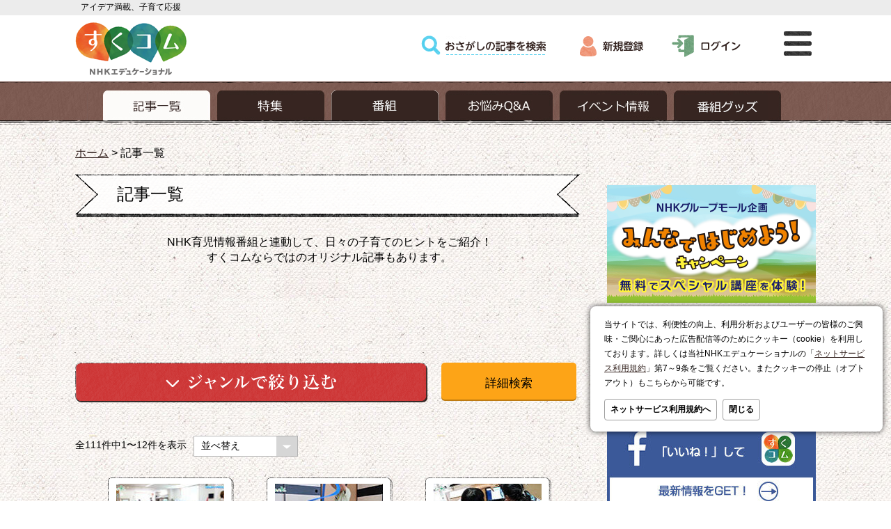

--- FILE ---
content_type: text/html; charset=UTF-8
request_url: https://www.sukusuku.com/contents/post_list?category=training-2
body_size: 12146
content:
<!DOCTYPE html>
<html lang="ja">
<link rel="canonical" href="https://www.sukusuku.com/contents/post_list?category=training-2">
<meta charset="UTF-8" />
<meta name="viewport" content="width=1084,maximum-scale=1, user-scalable=yes" />
<head prefix="og: http://ogp.me/ns# fb:http://ogp.me/ns/fb# website:http://ogp.me/ns/website#">
<meta name="keywords" content="育児,支援,子育て,応援,すくすく子育て,まいにちスクスク,毎日,スクスク,すくすく,まいにち,おかあさんといっしょ,おとうさんといっしょ,おかいつ,いないいないばあっ！,いないいないばあ,いないいないばぁ,Eテレ,教育テレビ">
<meta property="og:title" content="記事一覧" />
<meta property="og:type" content="website" />
<meta property="og:description" content="NHKエデュケーショナルが運営する子育て/育児応援サイト「すくコム」の記事一覧。" />
<meta property="og:url" content="https://www.sukusuku.com/contents/post_list" />
<meta property="og:image" content="http://www.sukusuku.com/includes/img/common/sukucom_ogp.png" />
<meta property="og:site_name" content="すくコム" />
<meta name="description" content="NHKエデュケーショナルが運営する子育て/育児応援サイト「すくコム」の記事一覧。">
<link rel="shortcut icon" href="/favicon.ico" type="image/vnd.microsoft.icon">
<title>記事一覧 | 子育てに役立つ情報満載【すくコム】 | NHKエデュケーショナル</title>
<link rel="stylesheet" href="/includes/css/style.css?_=20250929" type="text/css" />
<link rel="stylesheet" href="/includes/css/slick.css" type="text/css" />
<link rel="stylesheet" href="/includes/css/jquery.remodal.css" type="text/css" />
<link rel="stylesheet" href="/includes/css/lightbox.css" type="text/css" />
<link rel="stylesheet" href="/includes/css/darktooltip.css" type="text/css">
<!-- AD_TAGS -->
<!-- FLUX head -->
<script async='async' src="https://flux-cdn.com/client/nhk-ed/flux_sukusuku_AS_TM_AT.min.js" type="text/javascript"></script>
<script type="text/javascript">
  var pbjs = pbjs || {};
  pbjs.que = pbjs.que || [];
</script>
<!-- /FLUX head -->
<!-- AdManager head -->
<script async='async' src='https://securepubads.g.doubleclick.net/tag/js/gpt.js'></script>
<script type="text/javascript">
  var googletag = googletag || {};
  googletag.cmd = googletag.cmd || [];
</script>
<!-- /AdManager head -->
<!-- Define callback function -->
<script type="text/javascript">
  var readyBids = {
      prebid: false,
      amazon: false,
      google: false
    };
  var failSafeTimeout = 3e3;
  // when both APS and Prebid have returned, initiate ad request
  var launchAdServer = function () {
      if (!readyBids.amazon || !readyBids.prebid) {
          return;
        }
      requestAdServer();
    };
  var requestAdServer = function () {
      if (!readyBids.google) {
          readyBids.google = true;
          googletag.cmd.push(function () {
              pbjs.que.push(function () {
                  pbjs.setTargetingForGPTAsync();
                });
              apstag.setDisplayBids();
              googletag.pubads().refresh();
            });
        }
    };
</script>
<!-- /Define callback function -->
<!-- Define Slot -->
<script type="text/javascript">
  googletag.cmd.push(function () {
      googletag.defineSlot('/180815892/suku_top_rectangle.or.canvasbannar', [[300, 250], [300, 600]], 'div-gpt-ad-1559710959532-0').addService(googletag.pubads());
      googletag.defineSlot('/180815892/suku_second_rectangle_banner', [300, 250], 'div-gpt-ad-1447398561953-0').addService(googletag.pubads());
      googletag.defineSlot('/180815892/suku_footer_rectangle_banner', [300, 250], 'div-gpt-ad-1559711073986-0').addService(googletag.pubads());
      googletag.defineSlot('/180815892/suku_rectangle_banner_left', [300, 250], 'div-gpt-ad-1447398762876-0').addService(googletag.pubads());
      googletag.defineSlot('/180815892/suku_rectangle_banner_right', [300, 250], 'div-gpt-ad-1447398896699-0').addService(googletag.pubads());
      googletag.defineSlot('/180815892/suku_super_banner', [728, 90], 'div-gpt-ad-1447399228672-0').addService(googletag.pubads());
      googletag.defineSlot('/180815892/suku.Overlay', [[1, 1], [728, 90]], 'div-gpt-ad-1634706465076-0').addService(googletag.pubads());

      googletag.pubads().enableSingleRequest();
      googletag.pubads().disableInitialLoad();
      googletag.enableServices();
      pbjs.que.push(function () {
          pbFlux.prebidBidder();
        });
    });
</script>
<!-- /Define Slot -->
<!-- APS head -->
<script type='text/javascript'>
//load the apstag.js library
!function(a9,a,p,s,t,A,g){if(a[a9])return;function q(c,r){a[a9]._Q.push([c,r])}a[a9]={init:function(){q("i",arguments)},fetchBids:function(){q("f",arguments)},setDisplayBids:function(){},targetingKeys:function(){return[]},_Q:[]};A=p.createElement(s);A.async=!0;A.src=t;g=p.getElementsByTagName(s)[0];g.parentNode.insertBefore(A,g)}("apstag",window,document,"script","//c.amazon-adsystem.com/aax2/apstag.js");
  apstag.init({
      pubID: '138f2e02-8341-4255-b4f3-872c3ced0f91',
      adServer: 'googletag',
      bidTimeout: 2e3
    });
  apstag.fetchBids({
      slots: [
          {
              "slotID": "div-gpt-ad-1559710959532-0",
              "sizes": [
                  [300, 250]
                ],
              "slotName": "p_sukusuku_300x250_top-banner_27262"
            },
          {
              "slotID": "div-gpt-ad-1447398561953-0",
              "sizes": [
                  [300, 250]
                ],
              "slotName": "p_sukusuku_300x250_2ndrectangle_27262"
            },
          {
              "slotID": "div-gpt-ad-1559711073986-0",
              "sizes": [
                  [300, 250]
                ],
              "slotName": "p_sukusuku_300x250_footerrectangle_27262"
            },
          {
              "slotID": "div-gpt-ad-1447398762876-0",
              "sizes": [
                  [300, 250]
                ],
              "slotName": "p_sukusuku_300x250_kijinakabannerleft_27262"
            },
          {
              "slotID": "div-gpt-ad-1447398896699-0",
              "sizes": [
                  [300, 250]
                ],
              "slotName": "p_sukusuku_300x250_kijinakabannerright_27262"
            },
          {
              "slotID": "div-gpt-ad-1447399228672-0",
              "sizes": [
                  [728, 90]
                ],
              "slotName": "p_sukusuku_728x90_super-banner_27262"
            }
        ]
    }, function (bids) {
        googletag.cmd.push(function () {
            readyBids.amazon = true;
            launchAdServer();
          });
      });
</script>
<script type="text/javascript">
  // set failsafe timeout
  setTimeout(function () {
      requestAdServer();
    }, failSafeTimeout);
</script>
<!-- /AD_TAGS -->
<meta name='robots' content='max-image-preview:large' />
<link rel='dns-prefetch' href='//s.w.org' />
<link rel="alternate" type="application/rss+xml" title="すくコム &raquo; 記事一覧 のコメントのフィード" href="https://www.sukusuku.com/contents/post_list/feed" />
<link rel='stylesheet' id='wp-block-library-css'  href='https://www.sukusuku.com/contents/wp-includes/css/dist/block-library/style.min.css?ver=20220209' type='text/css' media='all' />
<script type='text/javascript' src='https://www.sukusuku.com/contents/wp-includes/js/jquery/jquery.min.js?ver=20220209' id='jquery-core-js'></script>
<script type='text/javascript' src='https://www.sukusuku.com/contents/wp-includes/js/jquery/jquery-migrate.min.js?ver=20220209' id='jquery-migrate-js'></script>
<link rel="https://api.w.org/" href="https://www.sukusuku.com/contents/wp-json/" /><link rel="alternate" type="application/json" href="https://www.sukusuku.com/contents/wp-json/wp/v2/pages/152" /><link rel="EditURI" type="application/rsd+xml" title="RSD" href="https://www.sukusuku.com/contents/xmlrpc.php?rsd" />
<link rel="wlwmanifest" type="application/wlwmanifest+xml" href="https://www.sukusuku.com/contents/wp-includes/wlwmanifest.xml" /> 
<link rel="canonical" href="https://www.sukusuku.com/contents/post_list" />
<link rel='shortlink' href='https://www.sukusuku.com/contents/?p=152' />
<link rel="alternate" type="application/json+oembed" href="https://www.sukusuku.com/contents/wp-json/oembed/1.0/embed?url=https%3A%2F%2Fwww.sukusuku.com%2Fcontents%2Fpost_list" />
<link rel="alternate" type="text/xml+oembed" href="https://www.sukusuku.com/contents/wp-json/oembed/1.0/embed?url=https%3A%2F%2Fwww.sukusuku.com%2Fcontents%2Fpost_list&#038;format=xml" />
<!-- Google tag (gtag.js) -->
<script async src="https://www.googletagmanager.com/gtag/js?id=G-DZG076STX3"></script>
<script>
  window.dataLayer = window.dataLayer || [];
  function gtag(){dataLayer.push(arguments);}
  gtag('js', new Date());

  gtag('config', 'G-DZG076STX3');
</script>
<script>
var _gaq = { push: function(args){ if(args[0]=="_trackEvent"){ gtag("event",args[2],{'event_category': args[1],'event_label': args[3],'value': 1});}}}
</script>
</head><body id="article_archive">
<!-- header領域ここから -->
<header id="header">
	<div class="header_inner">
		<h1><span>アイデア満載、子育て応援</span></h1>
		<div class="header_main_menu">
			<ul class="logo">
				<li><a href="http://www.sukusuku.com"><img src="/includes/img/common/logo.png" alt="すくコム" /></a></li>
				<li><img src="/includes/img/common/ned_logo.png" alt="NHKエデュケーショナル" /></li>
			</ul>
			<ul class="global_menu">
				<li class="search"><a href="/contents/search"><img src="/includes/img/common/gmenu_search.png" alt="検索" /></a></li>
								<!-- ログインしていない場合　ここから -->
					<li class="register"><a href="https://www.sukusuku.com/sso/account/registration/entry"><img src="/includes/img/common/gmenu_register.png" alt="新規登録" /></a></li>
					<li class="logout"><a href="https://www.sukusuku.com/sso/account/login"><img src="/includes/img/common/gmenu_login.png" alt="ログイン" /></a></li>
				<!-- ログインしていない場合　ここまで -->
								<li class="modal remodal-bg"><a href="#modal"><img src="/includes/img/common/gmenu_modal.png" alt="モーダルメニュー" /></a></li>
			</ul>
		</div>
	</div>
	<!-- header領域カテゴリーメニューここから <p>てすと１:</p>-->
	<nav class="header_category_menu">
		<ul>
			<li class="selected"><a href="/contents/post_list"><img src="/includes/img/common/cmenu_article.png" alt="記事一覧"></a></li>
			<li class=""><a href="/contents/theme_list"><img src="/includes/img/common/cmenu_theme.png" alt="特集"></a></li>
			<li class=""><a href="/contents/program_list"><img src="/includes/img/common/cmenu_program2025.png" alt="番組"></a></li>
			<li class=""><a href="/contents/qa_list"><img src="/includes/img/common/cmenu_qa.png" alt="お悩みQ&amp;A"></a></li>
			<li class=""><a href="/contents/event_list"><img src="/includes/img/common/cmenu_event.png" alt="イベント情報"></a></li>
			<li class=""><a href="/contents/goods_top"><img src="/includes/img/common/cmenu_goods.png" alt="番組グッズ"></a></li>
		</ul>
	</nav>
	<!-- /header領域カテゴリーメニューここまで -->
</header>
<!-- /header領域ここまで -->
<!-- floating banner領域ここから -->
<!-- /180815892/suku.Overlay -->
<style>
.ad_overlay{
	display:flex;
	justify-content: center;
	position:fixed;
	bottom:0;
	right: 0;
	left:0;
	z-index:1000;
	transform: translate3d(0, 90px, 0);
	box-shadow: 0 0 16px rgb(0,0,0,0.25);
	transition-property: opacity, transform;
	transition-duration: 0.25s;
	opacity: 0;
	background: rgba(0,0,0,0.40);
}
.ad_overlay.ad_active{
	transform: translate3d(0, 0, 0);
	opacity: 1.0;
}
.ad_overlay.ad_deactive{
	display: none;
}
.ad_overlay .close_ad_overlay{
	position:absolute;
	right:0;
	top:0;
	width:24px;
	height:24px;
	border-radius: 0 0 0 6px;
	box-shadow: 0 0 16px rgb(0,0,0,0.25);
	background: url("[data-uri]") no-repeat;
	background-size:contain;
	cursor: pointer;
}
</style>
<div id="ad_overlay" class="ad_overlay">
	<div id='div-gpt-ad-1634706465076-0'>
		<script>
			googletag.cmd.push(function(){
				googletag.display('div-gpt-ad-1634706465076-0');
				googletag.pubads().addEventListener('slotRenderEnded', function(evt) {
					if (evt.slot.getSlotElementId() == 'div-gpt-ad-1634706465076-0') {
						var ad_overlay = document.getElementById('ad_overlay');
						document.querySelector('.close_ad_overlay').addEventListener("click",function(e){
							ad_overlay.classList.add("ad_deactive");
							ad_overlay.classList.remove("ad_active");
						})
						setTimeout( function(){
							ad_overlay.classList.add("ad_active");
						},500);
					}
				});
			});
		</script>
	</div>
	<div class="close_ad_overlay"></div>
</div>
<!-- /floating banner領域ここまで -->
<style>
#modal_cookie {
  position: fixed;
  bottom: 100px;
  right: 12px;
  z-index: 5000;
}
#modal_cookie.is-close {
  display: none;
}
#modal_cookie .dialog-pane {
	font-size: 12px;
  position: relative;
  background: #fff;
  border-radius: 8px;
  box-shadow: 0 0 8px rgba(0, 0, 0, 0.75);
	box-sizing: border-box;
  width: 420px;
  padding: 16px 20px;
}
#modal_cookie .dialog-pane nav {
  margin-top: 1em;
	display: flex;
}
#modal_cookie .dialog-pane p {
	line-height: 1.75;
}
#modal_cookie .dialog-pane .btn {
  background-color: #fff;
  color: #000;
  display: block;
  text-align: center;
  border: 1px solid #a0a0a0;
  font-weight: bold;
  padding: 6px 8px;
	border-radius: 4px;
	text-decoration: none;
}
#modal_cookie .dialog-pane .btn:hover {
	opacity: 0.75;
}
#modal_cookie .dialog-pane nav .btn:not(last-child){
	margin-right: 8px;
}
</style>
<script>
	jQuery(function(){
		jQuery("#modal_cookie_close").click(function(){
			document.cookie = 'skcm_cookie_acp=1; path=/; Max-Age=63072000';
			jQuery("#modal_cookie").addClass("is-close")
		})
	})
</script>
<div id="modal_cookie">
	<div class="dialog-pane">
		<p>当サイトでは、利便性の向上、利用分析およびユーザーの皆様のご興味・ご関心にあった広告配信等のためにクッキー（cookie）を利用しております。詳しくは当社NHKエデュケーショナルの「<a href="https://www.nhk-ed.co.jp/kiyaku/#7th" target="_blank" rel="noopener">ネットサービス利用規約</a>」第7～9条をご覧ください。またクッキーの停止（オプトアウト）もこちらから可能です。
		</p>
		<nav>
			<a href="https://www.nhk-ed.co.jp/kiyaku/#7th" class="btn" target="_blank" rel="noopener">ネットサービス利用規約へ</a>
			<a href="#" class="btn" id="modal_cookie_close">閉じる</a>
		</nav>
	</div>
</div>
<!-- main領域ここから -->
<div id="main">
	<div class="main_inner">
		<!-- 各ページごとの記述ここから -->
		<ul class="breadcrumb">
			<li><a href="/">ホーム</a>&nbsp;&gt;&nbsp;</li>
			<li>記事一覧</li>
		</ul>
<div class="section">
<section class="main_article_archive">
			<h1 class="category_title">記事一覧</h1>
		<p class="lead">NHK育児情報番組と連動して、日々の子育てのヒントをご紹介！<br />
すくコムならではのオリジナル記事もあります。</p>
				
		<div class="banner">
		<!-- /180815892/suku_super_banner -->
		<div id='div-gpt-ad-1447399228672-0' style='height:90px; width:728px; margin-bottom: 30px;'>
			<script type='text/javascript'>googletag.cmd.push(function() { googletag.display('div-gpt-ad-1447399228672-0'); });</script>
		</div>
	</div>
		
	<div class="btn_wrapper">
		<div class="gene_refine">
			<img src="/includes/img/btn_refine.png" alt="ジャンルで絞込む" />
		</div>
		<div class="accordion_tag">
			<ul class="tag">
			<li ><a href='https://www.sukusuku.com/contents/post_list'>すべて</a></li><li ><a href='?category=nhkkodomopark'>NHKこどもパーク</a></li><li ><a href='?category=the-wakey-show'>The Wakey Show</a></li><li ><a href='?category=idea'>アイデア</a></li><li ><a href='?category=iloveme'>アイラブみー</a></li><li ><a href='?category=play-2'>あそび</a></li><li ><a href='?category=allergy'>アレルギー</a></li><li ><a href='?category=enquete'>アンケート</a></li><li ><a href='?category=inai_inai_baa'>いないいないばあっ！</a></li><li ><a href='?category=event'>イベント</a></li><li ><a href='?category=scowl'>イヤイヤ期</a></li><li ><a href='?category=interview'>インタビュー</a></li><li ><a href='?category=welcomyokimaru'>ウェルカム!よきまるハウス</a></li><li ><a href='?category=eigodeasobo-meets-the-world'>えいごであそぼ Meets the World</a></li><li ><a href='?category=exercise-2'>エクササイズ</a></li><li ><a href='?category=okaasanto_issho'>おかあさんといっしょ</a></li><li ><a href='?category=go_out'>おでかけ</a></li><li ><a href='?category=otousanto_issho'>おとうさんといっしょ</a></li><li ><a href='?category=otoppe'>オトッペ</a></li><li ><a href='?category=ohayoidon'>オハ！よ～いどん</a></li><li ><a href='?category=oyatsu'>おやつ</a></li><li ><a href='?category=info'>お知らせ</a></li><li ><a href='?category=celebration'>お祝い</a></li><li ><a href='?category=kaedesong'>かぞえてんぐ</a></li><li ><a href='?category=body'>からだ</a></li><li ><a href='?category=campaign'>キャンペーン</a></li><li ><a href='?category=cooklun'>ゴー！ゴー！キッチン戦隊クックルン</a></li><li ><a href='?category=mentally'>こころ</a></li><li ><a href='?category=korenande'>コレナンデ商会</a></li><li class="selected" ><a href='?category=training-2'>しつけ</a></li><li ><a href='?category=shakiin'>シャキーン！</a></li><li ><a href='?category=skin-ship'>スキンシップ</a></li><li ><a href='?category=sukucom_voice'>すくコムボイス</a></li><li ><a href='?category=sukusuku_kosodate'>すくすく子育て</a></li><li ><a href='?category=selfcare'>セルフケア</a></li><li ><a href='?category=dekobokopon'>でこぼこポン！</a></li><li ><a href='?category=design-ah'>デザインあ</a></li><li ><a href='?category=teledomo'>テレどーも！</a></li><li ><a href='?category=tvehon'>てれび絵本</a></li><li ><a href='?category=potty-training'>トイレトレーニング</a></li><li ><a href='?category=nihongode_asobo'>にほんごであそぼ</a></li><li ><a href='?category=nyanchu'>ニャンちゅう！宇宙！放送チュー！</a></li><li ><a href='?category=nosy'>ノージーのひらめき工房</a></li><li ><a href='?category=pakkororin'>パッコロリン</a></li><li ><a href='?category=dad'>パパ</a></li><li ><a href='?category=pitagora-_switch'>ピタゴラスイッチ</a></li><li ><a href='?category=fashion'>ファッション・美容</a></li><li ><a href='?category=hook_book_row'>フックブックロー</a></li><li ><a href='?category=present'>プレゼント</a></li><li ><a href='?category=pet'>ペット</a></li><li ><a href='?category=hentena'>へんテナ</a></li><li ><a href='?category=hokkori_oyako_asobi'>ほっこり親子あそび</a></li><li ><a href='?category=mainichi_sukusuku'>まいにちスクスク</a></li><li ><a href='?category=money'>マネー</a></li><li ><a href='?category=mom'>ママ</a></li><li ><a href='?category=miitsuketa'>みいつけた！</a></li><li ><a href='?category=minnadedomo'>みんなＤＥどーもくん！</a></li><li ><a href='?category=recipe'>レシピ</a></li><li ><a href='?category=kyaratomo'>ワンワンパッコロ！キャラともワールド</a></li><li ><a href='?category=home'>住まい</a></li><li ><a href='?category=brothers_sisters'>兄弟姉妹</a></li><li ><a href='?category=public_service'>公共サービス</a></li><li ><a href='?category=photo-video'>写真・ビデオ</a></li><li ><a href='?category=bosyu'>募集</a></li><li ><a href='?category=friend'>友達関係</a></li><li ><a href='?category=syohin'>商品情報</a></li><li ><a href='?category=crying'>夜泣き</a></li><li ><a href='?category=pregnancy'>妊娠・出産</a></li><li ><a href='?category=kosodate_aruaru'>子育てマンガ・イラスト</a></li><li ><a href='?category=housework'>家事</a></li><li ><a href='?category=put_to_bed'>寝かしつけ</a></li><li ><a href='?category=ad'>広告</a></li><li ><a href='?category=handmade_toy'>手作りおもちゃ</a></li><li ><a href='?category=hand_games'>手遊び</a></li><li ><a href='?category=suckle'>授乳</a></li><li ><a href='?category=eiga'>映画</a></li><li ><a href='?category=undefined'>未分類</a></li><li ><a href='?category=check-up_vaccination'>検診・予防接種</a></li><li ><a href='?category=tooth'>歯</a></li><li ><a href='?category=calm_down'>泣き止ませ</a></li><li ><a href='?category=bangumi'>番組情報</a></li><li ><a href='?category=sickness'>病気・けが</a></li><li ><a href='?category=medical'>病院</a></li><li ><a href='?category=develop'>発達・発育</a></li><li ><a href='?category=eyes_ears_nose'>目・耳・鼻</a></li><li ><a href='?category=consultation'>相談</a></li><li ><a href='?category=grandparents'>祖父母</a></li><li ><a href='?category=picture_book'>絵本</a></li><li ><a href='?category=lesson'>習いごと</a></li><li ><a href='?category=skin'>肌</a></li><li ><a href='?category=medicine'>薬</a></li><li ><a href='?category=verbal'>言葉</a></li><li ><a href='?category=remark'>言葉がけ</a></li><li ><a href='?category=exercise'>運動</a></li><li ><a href='?category=haishin'>配信</a></li><li ><a href='?category=emergency'>防災・防犯</a></li><li ><a href='?category=baby_food'>離乳食</a></li><li ><a href='?category=meal'>食事</a></li>			</ul>
		</div><!-- /.accordion_tag -->
		
		<div class="detail_search_button">
			<a href="/contents/search">詳細検索</a>
		</div>
	</div>

	<div class="search_result">
		<p class="number">全111件中<span>1〜12</span>件を表示</p>
		<div class="sortbox">
			<select tabindex="1" name="sort" onChange="location.href='/contents/post_list?category=training-2&amp;sort=' + this.value;">
				<option value="1"  selected >並べ替え</option>
				<option value="1" >日付の新しい順</option>
				<option value="2" >日付の古い順</option>
				<!-- <option value="3" >アクセスの多い順</option> -->
			</select>
		</div>
	</div>

			<div class="cassette_wrapper">
													<div class="cassette">
						<a href="https://www.sukusuku.com/contents/312644">
							<img class="post_image"  alt="記事イメージ" src="https://www.sukusuku.com/contents/wp-content/uploads/2024/09/sk_981_tn-150x96.jpg" width="155" height="96">						</a>
						<p class="date">
							2024/09/14						</p>
						<p class="icon">
													</p>
						<h2 class="article_title">
							<a href="https://www.sukusuku.com/contents/312644">
								幼児期の「しつけ」って必要？							</a>
						</h2>
																		<p class="clip_confirm" data-tooltip="clip" data-clip-status="0"><a href="">clip</a></p>
												<p class="view_count"></p>
					</div>
					<!--
												(1:優先/0:優先なし) = 0						<hr />
					 -->

														<div class="cassette">
						<a href="https://www.sukusuku.com/contents/305935">
							<img class="post_image"  alt="記事イメージ" src="https://www.sukusuku.com/contents/wp-content/uploads/2024/02/sk_955_tn-150x96.jpg" width="155" height="96">						</a>
						<p class="date">
							2024/02/17						</p>
						<p class="icon">
													</p>
						<h2 class="article_title">
							<a href="https://www.sukusuku.com/contents/305935">
								どうする？ 子どもの叱り方							</a>
						</h2>
																		<p class="clip_confirm" data-tooltip="clip" data-clip-status="0"><a href="">clip</a></p>
												<p class="view_count"></p>
					</div>
					<!--
												(1:優先/0:優先なし) = 0						<hr />
					 -->

														<div class="cassette">
						<a href="https://www.sukusuku.com/contents/304055">
							<img class="post_image"  alt="記事イメージ" src="https://www.sukusuku.com/contents/wp-content/uploads/2023/11/sk_948_tn-150x96.jpg" width="155" height="96">						</a>
						<p class="date">
							2023/11/25						</p>
						<p class="icon">
													</p>
						<h2 class="article_title">
							<a href="https://www.sukusuku.com/contents/304055">
								デジタルツールと子育て							</a>
						</h2>
																		<p class="clip_confirm" data-tooltip="clip" data-clip-status="0"><a href="">clip</a></p>
												<p class="view_count"></p>
					</div>
					<!--
												(1:優先/0:優先なし) = 0						<hr />
					 -->

																									<div class="cassette">
						<a href="https://www.sukusuku.com/contents/296484">
							<img class="post_image"  alt="記事イメージ" src="https://www.sukusuku.com/contents/wp-content/uploads/2023/03/sk_919_tn-150x96.jpg" width="155" height="96">						</a>
						<p class="date">
							2023/05/04						</p>
						<p class="icon">
													</p>
						<h2 class="article_title">
							<a href="https://www.sukusuku.com/contents/296484">
								心に響いた あのメッセージ（3）							</a>
						</h2>
																		<p class="clip_confirm" data-tooltip="clip" data-clip-status="0"><a href="">clip</a></p>
												<p class="view_count"></p>
					</div>
					<!--
												(1:優先/0:優先なし) = 0						<hr />
					 -->

														<div class="cassette">
						<a href="https://www.sukusuku.com/contents/288137">
							<img class="post_image"  alt="記事イメージ" src="https://www.sukusuku.com/contents/wp-content/uploads/2022/04/sk_883_tn-150x96.jpg" width="155" height="96">						</a>
						<p class="date">
							2022/11/26						</p>
						<p class="icon">
													</p>
						<h2 class="article_title">
							<a href="https://www.sukusuku.com/contents/288137">
								子どもの個性 どう伸ばす？							</a>
						</h2>
																		<p class="clip_confirm" data-tooltip="clip" data-clip-status="0"><a href="">clip</a></p>
												<p class="view_count"></p>
					</div>
					<!--
												(1:優先/0:優先なし) = 0						<hr />
					 -->

														<div class="cassette">
						<a href="https://www.sukusuku.com/contents/293689">
							<img class="post_image"  alt="記事イメージ" src="https://www.sukusuku.com/contents/wp-content/uploads/2022/11/sk_905_tn-150x96.jpg" width="155" height="96">						</a>
						<p class="date">
							2022/11/19						</p>
						<p class="icon">
													</p>
						<h2 class="article_title">
							<a href="https://www.sukusuku.com/contents/293689">
								これって虐待？							</a>
						</h2>
																		<p class="clip_confirm" data-tooltip="clip" data-clip-status="0"><a href="">clip</a></p>
												<p class="view_count">1</p>
					</div>
					<!--
												(1:優先/0:優先なし) = 0						<hr />
					 -->

														<div class="cassette">
						<a href="https://www.sukusuku.com/contents/253459">
							<img class="post_image"  alt="記事イメージ" src="https://www.sukusuku.com/contents/wp-content/uploads/2019/05/ms_773_tn-150x96.jpg" width="155" height="96">						</a>
						<p class="date">
							2022/05/22						</p>
						<p class="icon">
													</p>
						<h2 class="article_title">
							<a href="https://www.sukusuku.com/contents/253459">
								子どもと一緒にお片づけ習慣（3）子どもが片づけたくなるアイデア							</a>
						</h2>
																		<p class="clip_confirm" data-tooltip="clip" data-clip-status="0"><a href="">clip</a></p>
												<p class="view_count">4</p>
					</div>
					<!--
												(1:優先/0:優先なし) = 0						<hr />
					 -->

														<div class="cassette">
						<a href="https://www.sukusuku.com/contents/253458">
							<img class="post_image"  alt="記事イメージ" src="https://www.sukusuku.com/contents/wp-content/uploads/2019/05/ms_772_tn-150x96.jpg" width="155" height="96">						</a>
						<p class="date">
							2022/05/21						</p>
						<p class="icon">
													</p>
						<h2 class="article_title">
							<a href="https://www.sukusuku.com/contents/253458">
								子どもと一緒にお片づけ習慣（2）「おもちゃの量」と「片づける場所」…							</a>
						</h2>
																		<p class="clip_confirm" data-tooltip="clip" data-clip-status="0"><a href="">clip</a></p>
												<p class="view_count">3</p>
					</div>
					<!--
												(1:優先/0:優先なし) = 0						<hr />
					 -->

														<div class="cassette">
						<a href="https://www.sukusuku.com/contents/253453">
							<img class="post_image"  alt="記事イメージ" src="https://www.sukusuku.com/contents/wp-content/uploads/2019/05/ms_771_tn-150x96.jpg" width="155" height="96">						</a>
						<p class="date">
							2022/05/20						</p>
						<p class="icon">
													</p>
						<h2 class="article_title">
							<a href="https://www.sukusuku.com/contents/253453">
								子どもと一緒にお片づけ習慣（1）お片づけする時の上手な声のかけ方							</a>
						</h2>
																		<p class="clip_confirm" data-tooltip="clip" data-clip-status="0"><a href="">clip</a></p>
												<p class="view_count">5</p>
					</div>
					<!--
												(1:優先/0:優先なし) = 0						<hr />
					 -->

														<div class="cassette">
						<a href="https://www.sukusuku.com/contents/288346">
							<img class="post_image"  alt="記事イメージ" src="https://www.sukusuku.com/contents/wp-content/uploads/2022/05/sk_885_tn-150x96.jpg" width="155" height="96">						</a>
						<p class="date">
							2022/05/14						</p>
						<p class="icon">
													</p>
						<h2 class="article_title">
							<a href="https://www.sukusuku.com/contents/288346">
								子どものいたずらとうそ							</a>
						</h2>
																		<p class="clip_confirm" data-tooltip="clip" data-clip-status="0"><a href="">clip</a></p>
												<p class="view_count">1</p>
					</div>
					<!--
												(1:優先/0:優先なし) = 0						<hr />
					 -->

														<div class="cassette">
						<a href="https://www.sukusuku.com/contents/286824">
							<img class="post_image"  alt="記事イメージ" src="https://www.sukusuku.com/contents/wp-content/uploads/2022/03/sk_879_tn-150x96.jpg" width="155" height="96">						</a>
						<p class="date">
							2022/03/26						</p>
						<p class="icon">
													</p>
						<h2 class="article_title">
							<a href="https://www.sukusuku.com/contents/286824">
								わが家のルール・決まりごと							</a>
						</h2>
																		<p class="clip_confirm" data-tooltip="clip" data-clip-status="0"><a href="">clip</a></p>
												<p class="view_count"></p>
					</div>
					<!--
												(1:優先/0:優先なし) = 0						<hr />
					 -->

														<div class="cassette">
						<a href="https://www.sukusuku.com/contents/284712">
							<img class="post_image"  alt="記事イメージ" src="https://www.sukusuku.com/contents/wp-content/uploads/2022/01/sk_873_tn-150x96.jpg" width="155" height="96">						</a>
						<p class="date">
							2022/01/15						</p>
						<p class="icon">
													</p>
						<h2 class="article_title">
							<a href="https://www.sukusuku.com/contents/284712">
								安心！ 楽しい！ 外あそび							</a>
						</h2>
																		<p class="clip_confirm" data-tooltip="clip" data-clip-status="0"><a href="">clip</a></p>
												<p class="view_count"></p>
					</div>
					<!--
												(1:優先/0:優先なし) = 0						<hr />
					 -->

											</div>
		<div class="paging"><ul><li class="inactive"><span>&lt;&lt;</span></li><li class="inactive"><span>&lt;</span></li><li class="active"><span><a href="/contents/post_list?category=training-2&pg=1">1</a></span></li><li class=" "><span><a href="/contents/post_list?category=training-2&pg=2">2</a></span></li><li class=" "><span><a href="/contents/post_list?category=training-2&pg=3">3</a></span></li><li class=" "><span><a href="/contents/post_list?category=training-2&pg=4">4</a></span></li><li class=" "><span><a href="/contents/post_list?category=training-2&pg=5">5</a></span></li><li><span><a href="/contents/post_list?category=training-2&pg=2">&gt;</a></span></li><li><span><a href="/contents/post_list?category=training-2&pg=10">&gt;&gt;</a></span></li></ul><p>page1 of 10</p></div>	

</section>

		</div><!-- /.section -->
		<!-- /各ページごとの記述ここまで -->
		<!-- サイドカラムここから -->
		<div class="aside">
		<aside>
			<!-- サイドカラム広告エリアここから -->
	<div class="aside_ad_large">
		<!-- /180815892/suku_top_rectangle.or.canvasbannar -->
		<div id='div-gpt-ad-1559710959532-0'>
		<script>googletag.cmd.push(function() { googletag.display('div-gpt-ad-1559710959532-0'); });</script>
		</div>
	</div>
		<div class="aside_ad_small" style="margin-bottom: 16px;" align="center">
  <!--<a href="http://www.sukusuku.com/contents/theme/coloring" onClick="_gaq.push(['_trackEvent', 'link', 'click', 'nurie201609011445_sidebn-toForm-pc']);"><img class="alignnone size-full" style="max-width: 100%; height: auto;" src="https://www.sukusuku.com/contents/wp-content/uploads/2016/09/banner_nurie_thin.jpg" alt="NHK Eテレキャラクターぬりえ・イラスト" /></a><br>-->
  <!--ミドルA-->
  <a href="https://nhk-groupmall.jp/blogs/contents/nhkgm_taiken2025?utm_source=sukusuku.com&utm_medium=referral&utm_campaign=taiken2025" onClick="gtag('event','click',{'event_category':'nhkgm_taiken2025','event_label':'sidebanner_pc','value':'1'});"><img src="https://www.sukusuku.com/contents/wp-content/uploads/2025/09/nhkgm_taiken2025_600x338.png" alt="NHKグループモール企画「みんなではじめよう！キャンペーン」無料でスペシャル講座を体験" width="300" height="169" class="alignnone size-full" /></a><br>
  <!--ミドルB-->
  <a href="https://www.sukusuku.com/contents/theme/kosodate_aruaru" onClick="gtag('event','click',{'event_category':'theme_aruaru_190617_PC','event_label':'sidebanner_pc','value':'1'});"><img src="https://www.sukusuku.com/contents/wp-content/uploads/2019/06/medbnr_kosodate_aruaru_600x256.png" alt="子育て “あるある” イラスト・マンガ" width="300" height="128" class="alignnone size-full" /></a><br>
  <!--ミドルC-->
  <a href="https://www.facebook.com/sukucom/" target="_blank"><img class="alignnone size-full" style="max-width: 100%; height: auto;" src="https://www.sukusuku.com/contents/wp-content/uploads/2016/04/banner_fb.jpg" alt="すくコム公式facebookページ" /></a><br>
  <a href="https://twitter.com/sukusuku_com" target="_blank"><img class="alignnone size-full" style="max-width: 100%; height: auto;" src="https://www.sukusuku.com/contents/wp-content/uploads/2024/04/banner_x-.jpg" alt="すくコム公式X" /></a>
</div>			<div class="aside_ad_pr">
		<!-- /180815892/suku_second_rectangle_banner -->
		<div id='div-gpt-ad-1447398561953-0' style='height:250px; width:300px;'>
			<script type='text/javascript'>googletag.cmd.push(function() { googletag.display('div-gpt-ad-1447398561953-0'); });</script>
		</div>
		<!-- /180815892/suku_footer_rectangle_banner -->
		<div id='div-gpt-ad-1559711073986-0' style='height:250px; width:300px;'>
			<script>googletag.cmd.push(function() { googletag.display('div-gpt-ad-1559711073986-0'); });</script>
		</div>
	</div>
			<!-- /サイドカラム広告エリアここまで -->

<!-- サイドカラム番組情報ここから -->
<div class="program">
	<div class="kosodate">
		<img src="https://www.sukusuku.com/contents/wp-content/uploads/2022/03/cmn_kosodate_logo_2022.png" alt="すくすく子育て" width="127" height="83">
		<p><span>Eテレ（教育）</span><br>土曜 午後0:30〜0:59<br>再放送 木曜 午前11:20〜11:49<br></p>
		<p class="external"><a href="https://nhk.jp/sukusuku" target="_blank">番組サイトへ</a></p>
	</div>
	<div class="mainichi">
		<img src="https://www.sukusuku.com/contents/wp-content/uploads/2022/03/cm_mainichi_logo_2022.png" alt="まいにちスクスク" width="127" height="83">
		<p><span>Eテレ（教育）</span><br>木曜・金曜 午前8:50～8:55<br>再放送 火曜・水曜 午前11:20～11:25<br></p>
		<p class="external"><a href="https://nhk.jp/maisuku" target="_blank">番組サイトへ</a></p>
	</div>
</div>
<div class="program_banner">
	<a href="http://nhk.jp/kids" title="NHK こども幼児番組" target="_blank"><img src="/includes/img/common/bnr_kids2024_pc.png" alt="NHK こども幼児番組"></a>
	<!--　ここから　-->
	<a href="http://www.kyounoryouri.jp/" title="みんなのきょうの料理" target="_blank"><img src="https://www.kyounoryouri.jp/links/img/234_60.gif" width="234" height="60" alt="みんなのきょうの料理" border="0" ></a>
	<!--　ここまで　-->
	
</div>
<!-- /サイドカラム番組情報ここまで -->

<!-- サイドカラム こんな記事が読まれています ここから -->
<!-- /サイドカラム こんな記事が読まれています ここまで -->


<div class="side_cassette_wrapper">
	<h2>先週の人気記事ベスト5</h2>
			<div class="side_cassette">
		<a href="https://www.sukusuku.com/contents/327658">
		<img alt="記事イメージ" src="https://www.sukusuku.com/contents/wp-content/uploads/2026/01/wwa2026_ex_news_155-150x96.jpg" width="100" height="62">
		</a>
		<p class="rank">1</p>
		<h3 class="article_title">
				<a href="https://www.sukusuku.com/contents/327658">【号外】来場者限定プレゼントも！特別キャンペーンのお知らせ【ワンワン ワンダフルアリーナニュース】</a>
		</h3>
		</div>
			<div class="side_cassette">
		<a href="https://www.sukusuku.com/contents/34180">
		<img alt="記事イメージ" src="https://www.sukusuku.com/contents/wp-content/uploads/2016/02/thumb_ss_oka_ane-150x96.png" width="100" height="62">
		</a>
		<p class="rank">2</p>
		<h3 class="article_title">
				<a href="https://www.sukusuku.com/contents/34180">「おかあさんといっしょ」の歴代「うたのお姉さん」を振り返ろう。ママ・パパも知ってる歌がいっぱい！</a>
		</h3>
		</div>
			<div class="side_cassette">
		<a href="https://www.sukusuku.com/contents/326920">
		<img alt="記事イメージ" src="https://www.sukusuku.com/contents/wp-content/uploads/2025/12/wwa2026_news_set_155-150x96.jpg" width="100" height="62">
		</a>
		<p class="rank">3</p>
		<h3 class="article_title">
				<a href="https://www.sukusuku.com/contents/326920">Vol.10 どんな曲をやるのかな？！【ワンワン ワンダフルアリーナニュース】</a>
		</h3>
		</div>
			<div class="side_cassette">
		<a href="https://www.sukusuku.com/contents/327715">
		<img alt="記事イメージ" src="https://www.sukusuku.com/contents/wp-content/uploads/2026/01/numacco01292026_05_155-150x96.jpg" width="100" height="62">
		</a>
		<p class="rank">4</p>
		<h3 class="article_title">
				<a href="https://www.sukusuku.com/contents/327715">【連載☆子育てあるあるマンガ】「起こされた理由」by ぬまっこさん</a>
		</h3>
		</div>
			<div class="side_cassette">
		<a href="https://www.sukusuku.com/contents/295818">
		<img alt="記事イメージ" src="https://www.sukusuku.com/contents/wp-content/uploads/2023/02/makoto1s_155-150x96.png" width="100" height="62">
		</a>
		<p class="rank">5</p>
		<h3 class="article_title">
				<a href="https://www.sukusuku.com/contents/295818">「おかあさんといっしょ」第13代 体操のお兄さんを紹介します！</a>
		</h3>
		</div>
	</div>
<!-- /サイドカラム人気の記事総合ここまで -->
			<!-- サイドカラムJASRACマークここから -->
			<div class="jasrac">
				<img src="/includes/img/common/jasrac.JPG" alt=""><br />JASRAC許諾第9011730007Y45038号
			</div>
			<!-- /サイドカラムJASRACマークここまで -->

		</aside>
		</div>
		<!-- /サイドカラムここまで -->
				<!-- PR企画 -->
	
		<div class="ad" style="display:none;">
			<p class="pr_title">こちらもおすすめ！</p>
<script type="text/javascript" src="https://cdn-fluct.sh.adingo.jp/f.js?G=1000049812"></script>
<script type="text/javascript">
if(typeof(adingoFluct)!="undefined") adingoFluct.showAd('1000076368');
</script>

		</div>
		<div class="ad">
			<p class="pr_title">PR</p>
			<div class="ad_left">
				<!-- /180815892/suku_rectangle_banner_left -->
				<div id='div-gpt-ad-1447398762876-0' style='height:250px; width:300px;'>
					<script type='text/javascript'>googletag.cmd.push(function() { googletag.display('div-gpt-ad-1447398762876-0'); });</script>
				</div>
			</div>
			<div class="ad_right">
				<!-- /180815892/suku_rectangle_banner_right -->
				<div id='div-gpt-ad-1447398896699-0' style='height:250px; width:300px;'>
					<script type='text/javascript'>googletag.cmd.push(function() { googletag.display('div-gpt-ad-1447398896699-0'); });</script>
				</div>
			</div>
		</div>
			</div>
</div>
<!-- /メイン領域ここまで -->
<footer id="footer">
	<div class="footer_inner">
		<nav class="footer_menu">
			<ul>
				<li><a href="/contents/post_list">記事一覧</a></li>
				<li><a href="/contents/theme_list">特集</a></li>
				<li><a href="/contents/program_list">番組</a></li>
				<li><a href="/contents/qa_list">お悩みQ&amp;A</a></li>
				<li><a href="/contents/event_list">イベント情報</a></li>
				<li><a href="/contents/goods_top">番組グッズ</a></li>
                <li><a href="/contents/partnership">広告出稿・パートナーシップについて</a></li>
			</ul>
			<ul>
				<li><a href="/contents/about">すくコムとは</a></li>
				<li><a href="/contents/about#member">会員になるとできること</a></li>
				<li><a href="/contents/faq">よくあるご質問</a></li>
				<li><a href="/contents/contact">お問い合わせ</a></li>
				<li><a href="/contents/sitemap">サイトマップ</a></li>
				<li><a href="http://www.sukusuku.com/contents/feed">RSS</a></li>
			</ul>
		</nav>
<div class="keyword">
<h3 style="font-weight:bold">注目キーワード</h3>
<div style="display:flex;gap:18px;line-height:1.75;padding-top:8px">
<div>
<a href="/contents/search?type=post&amp;keyword=おかあさんといっしょ スペシャルステージ">おかあさんといっしょスペシャルステージ</a><br>
<a href="/contents/search?keyword=%E3%82%AD%E3%83%A3%E3%83%A9%E3%82%AF%E3%82%BF%E3%83%BC%E3%81%AC%E3%82%8A%E3%81%88">キャラクターぬりえ</a><br>
<a href="/contents/search?type=post&amp;keyword=%E3%81%8A%E3%81%8B%E3%81%82%E3%81%95%E3%82%93%E3%81%A8%E3%81%84%E3%81%A3%E3%81%97%E3%82%87">おかあさんといっしょ</a><br>
<a href="/contents/search?keyword=%E3%81%84%E3%81%AA%E3%81%84%E3%81%84%E3%81%AA%E3%81%84%E3%81%B0%E3%81%82%E3%81%A3%EF%BC%81">いないいないばあっ！</a>
</div>
<div>
<a href="/contents/search?keyword=%E7%B5%B5%E6%9C%AC">絵本</a><br>
<a href="/contents/search?keyword=%E3%81%8A%E3%82%84%E3%81%A4">おやつ</a><br>
<a href="/contents/search?keyword=%E3%83%AC%E3%82%B7%E3%83%94">レシピ</a>
</div>
</div>
</div>	</div>
	<div class="other_menu">
		<ul>
			<li><a href="/contents/terms#use01">利用規約</a>&nbsp;&nbsp;|&nbsp;&nbsp;</li>
			<li><a href="/contents/terms#personal">個人情報の取り扱いについて</a>&nbsp;&nbsp;|&nbsp;&nbsp;</li>
			<li><a href="http://www.nhk-ed.co.jp/" target="_blank">運営会社</a>&nbsp;&nbsp;|&nbsp;&nbsp;</li>
			<li><a href="/contents/contact_ad">広告に関するお問い合わせ</a></li>
		</ul>
		<address>&copy;NHK EDUCATIONAL CORP.転載には許可が必要です。All right reserved.</address>
	</div>
</footer>
<div class="remodal" data-remodal-id="modal">
	<ul>
		<li><a href="/">ホーム</a><span>＞</span></li>
	</ul>
    <ul>
	    <li><a href="/mypage">マイページ（会員情報）</a><span>＞</span></li>
    </ul>
    <ul>
	    <li><a href="/contents/post_list">記事一覧</a><span>＞</span></li>
	    <li><a href="/contents/theme_list">特集</a><span>＞</span></li>
		<li><a href="/contents/program_list">番組</a><span>＞</span></li>
	    <li><a href="/contents/qa_list">お悩みQ&amp;A</a><span>＞</span></li>
	    <li><a href="/contents/event_list">イベント情報</a><span>＞</span></li>
	    <li><a href="/contents/goods_top">番組グッズ</a><span>＞</span></li>
	    <li><a href="/contents/search">検索</a><span>＞</span></li>
    </ul>
    <ul>
	    <li><a href="/contents/about">すくコムとは</a><span>＞</span></li>
	    <li><a href="/contents/about#member">会員になるとできること</a><span>＞</span></li>
	    <li><a href="/contents/faq">よくあるご質問</a><span>＞</span></li>
	    <li><a href="/contents/contact">お問い合わせ</a><span>＞</span></li>
    </ul>
    <ul>
	    <li><a href="/contents/sitemap">サイトマップ</a><span>＞</span></li>
    </ul>
    <ul>
	    <li><a href="/contents/terms#member">会員規約</a><span>＞</span></li>
	    <li><a href="/contents/terms#personal">個人情報の取り扱いについて</a><span>＞</span></li>
	    <li><a href="http://www.nhk-ed.co.jp/" target="_blank">運営会社</a><span>＞</span></li>
	    <li><a href="/contents/contact_ad">広告に関するお問い合わせ</a><span>＞</span></li>
    </ul>
    <a class="remodal-confirm" href="#">×&nbsp;&nbsp;&nbsp;&nbsp;&nbsp;閉じる&nbsp;&nbsp;&nbsp;&nbsp;&nbsp;</a>
</div><script>
	var $, jq;
	if ('jQuery' in window && jQuery !== undefined) {
		$ = jQuery;
		jq = 'jQuery has not been overwritten in `window` object ';
	}
	if ('jquss1124' in window && jquss1124 !== undefined) {
		$ = jquss1124;
		window.jQuery = jquss1124;
		jq = 'jQuery has been injected and overwritten by sv.stream.ned-ns.jp in `window` object.';
	}
	console.log(jq, $);
</script>
<script type='text/javascript' id='skcm_ajax-js-extra'>
/* <![CDATA[ */
var skcm_conf = {"ajaxURL":"\/contents\/wp-content\/plugins\/skcm-web-application\/skcm-ajax\/skcm-ajax.php","ajaxActions":{"set_clip":{"action":"skcm_set_clip","function":"skcm_set_clip"}},"ajaxNonce":"ca38a50ccf","ajaxId":"0"};
/* ]]> */
</script>
<script type='text/javascript' src='https://www.sukusuku.com/contents/wp-content/plugins/skcm-web-application/skcm-ajax/js/skcm-ajax.js?_v=1.1&#038;ver=20220209' id='skcm_ajax-js'></script>
<script type='text/javascript' src='https://www.sukusuku.com/contents/wp-includes/js/wp-embed.min.js?ver=20220209' id='wp-embed-js'></script>
<script type="text/javascript" src="/includes/js/slick.min.js"></script>
<script type="text/javascript" src="/includes/js/general.js?_=20170613"></script>
<script type="text/javascript" src="/includes/js/jquery.uploadThumbs.js"></script>
<script type="text/javascript" src="/includes/js/jquery.remodal.js"></script>
<script type="text/javascript" src="/includes/js/lightbox.js"></script>
<script type="text/javascript" src="/includes/js/jquery.darktooltip.js"></script>
</body>
</html>

--- FILE ---
content_type: text/html; charset=utf-8
request_url: https://www.google.com/recaptcha/api2/aframe
body_size: 265
content:
<!DOCTYPE HTML><html><head><meta http-equiv="content-type" content="text/html; charset=UTF-8"></head><body><script nonce="aWI6l0DkdKDC7lL2ey1s7g">/** Anti-fraud and anti-abuse applications only. See google.com/recaptcha */ try{var clients={'sodar':'https://pagead2.googlesyndication.com/pagead/sodar?'};window.addEventListener("message",function(a){try{if(a.source===window.parent){var b=JSON.parse(a.data);var c=clients[b['id']];if(c){var d=document.createElement('img');d.src=c+b['params']+'&rc='+(localStorage.getItem("rc::a")?sessionStorage.getItem("rc::b"):"");window.document.body.appendChild(d);sessionStorage.setItem("rc::e",parseInt(sessionStorage.getItem("rc::e")||0)+1);localStorage.setItem("rc::h",'1770028053966');}}}catch(b){}});window.parent.postMessage("_grecaptcha_ready", "*");}catch(b){}</script></body></html>

--- FILE ---
content_type: application/javascript
request_url: https://www.sukusuku.com/includes/js/jquery.remodal.js
body_size: 3008
content:
!(function($) {
    "use strict";

    /**
     * Remodal settings
     * @private
     */
    var pluginName = "remodal",
        defaults = {
            namespace: pluginName,
            hashTracking: true,
            closeOnConfirm: true,
            closeOnCancel: true,
            closeOnEscape: true,
            closeOnAnyClick: true
        },

        // Current modal
        current,

        // Scroll position
        scrollTop;

    /**
     * Get a transition duration in ms
     * @param {jQuery} $elem
     * @return {Number}
     * @private
     */
    function getTransitionDuration($elem) {
        var duration = $elem.css("transition-duration") ||
                $elem.css("-webkit-transition-duration") ||
                $elem.css("-moz-transition-duration") ||
                $elem.css("-o-transition-duration") ||
                $elem.css("-ms-transition-duration") ||
                "0s",
            delay = $elem.css("transition-delay") ||
                $elem.css("-webkit-transition-delay") ||
                $elem.css("-moz-transition-delay") ||
                $elem.css("-o-transition-delay") ||
                $elem.css("-ms-transition-delay") ||
                "0s",
            max, len, num, i;

        duration = duration.split(", ");
        delay = delay.split(", ");

        // The duration length is the same as the delay length
        for (i = 0, len = duration.length, max = Number.NEGATIVE_INFINITY; i < len; i++) {
            num = parseFloat(duration[i]) + parseFloat(delay[i]);

            if (num > max) {
                max = num;
            }
        }

        return num * 1000;
    }

    /**
     * Get a scrollbar width
     * @return {Number}
     * @private
     */
    function getScrollbarWidth() {
        if ($(document.body).height() <= $(window).height()) {
            return 0;
        }

        var outer = document.createElement("div"),
            inner = document.createElement("div"),
            widthNoScroll,
            widthWithScroll;

        outer.style.visibility = "hidden";
        outer.style.width = "100px";
        document.body.appendChild(outer);

        widthNoScroll = outer.offsetWidth;

        // Force scrollbars
        outer.style.overflow = "scroll";

        // Add innerdiv
        inner.style.width = "100%";
        outer.appendChild(inner);

        widthWithScroll = inner.offsetWidth;

        // Remove divs
        outer.parentNode.removeChild(outer);

        return widthNoScroll - widthWithScroll;
    }

    /**
     * Lock screen
     * @private
     */
    function lockScreen() {
        var $body = $(document.body),

            // Zepto does not support '-=', '+=' in the `css` method
            paddingRight = parseInt($body.css("padding-right"), 10) + getScrollbarWidth();

        $body.css("padding-right", paddingRight + "px");
        $("html").addClass(defaults.namespace + "-is-locked");
    }

    /**
     * Unlock screen
     * @private
     */
    function unlockScreen() {
        var $body = $(document.body),

            // Zepto does not support '-=', '+=' in the `css` method
            paddingRight = parseInt($body.css("padding-right"), 10) - getScrollbarWidth();

        $body.css("padding-right", paddingRight + "px");
        $("html").removeClass(defaults.namespace + "-is-locked");
    }

    /**
     * Parse string with options
     * @param str
     * @returns {Object}
     * @private
     */
    function parseOptions(str) {
        var obj = {},
            arr, len, val, i;

        // Remove spaces before and after delimiters
        str = str.replace(/\s*:\s*/g, ":").replace(/\s*,\s*/g, ",");

        // Parse string
        arr = str.split(",");
        for (i = 0, len = arr.length; i < len; i++) {
            arr[i] = arr[i].split(":");
            val = arr[i][1];

            // Convert string value if it is like a boolean
            if (typeof val === "string" || val instanceof String) {
                val = val === "true" || (val === "false" ? false : val);
            }

            // Convert string value if it is like a number
            if (typeof val === "string" || val instanceof String) {
                val = !isNaN(val) ? +val : val;
            }

            obj[arr[i][0]] = val;
        }

        return obj;
    }

    /**
     * Remodal constructor
     * @param {jQuery} $modal
     * @param {Object} options
     * @constructor
     */
    function Remodal($modal, options) {
        var remodal = this,
            tdOverlay,
            tdModal,
            tdBg;

        remodal.settings = $.extend({}, defaults, options);

        // Build DOM
        remodal.$body = $(document.body);
        remodal.$overlay = $("." + remodal.settings.namespace + "-overlay");

        if (!remodal.$overlay.length) {
            remodal.$overlay = $("<div>").addClass(remodal.settings.namespace + "-overlay");
            remodal.$body.append(remodal.$overlay);
        }

        remodal.$bg = $("." + remodal.settings.namespace + "-bg");
        remodal.$closeButton = $("<a href='#'></a>")
                               .addClass(remodal.settings.namespace + "-close");
        remodal.$wrapper = $("<div>").addClass(remodal.settings.namespace + "-wrapper");
        remodal.$modal = $modal;
        remodal.$modal.addClass(remodal.settings.namespace);
        remodal.$modal.css("visibility", "visible");

        remodal.$modal.append(remodal.$closeButton);
        remodal.$wrapper.append(remodal.$modal);
        remodal.$body.append(remodal.$wrapper);
        remodal.$confirmButton = remodal.$modal.find("." + remodal.settings.namespace + "-confirm");
        remodal.$cancelButton = remodal.$modal.find("." + remodal.settings.namespace + "-cancel");

        // Calculate timeouts
        tdOverlay = getTransitionDuration(remodal.$overlay);
        tdModal = getTransitionDuration(remodal.$modal);
        tdBg = getTransitionDuration(remodal.$bg);
        remodal.td = tdModal > tdOverlay ? tdModal : tdOverlay;
        remodal.td = tdBg > remodal.td ? tdBg : remodal.td;

        // Add close button event listener
        remodal.$closeButton.bind("click." + remodal.settings.namespace, function(e) {
            e.preventDefault();

            remodal.close();
        });

        // Add cancel button event listener
        remodal.$cancelButton.bind("click." + remodal.settings.namespace, function(e) {
            e.preventDefault();

            remodal.$modal.trigger("cancel");

            if (remodal.settings.closeOnCancel) {
                remodal.close("cancellation");
            }
        });

        // Add confirm button event listener
        remodal.$confirmButton.bind("click." + remodal.settings.namespace, function(e) {
            e.preventDefault();

            remodal.$modal.trigger("confirm");

            if (remodal.settings.closeOnConfirm) {
                remodal.close("confirmation");
            }
        });

        // Add keyboard event listener
        $(document).bind("keyup." + remodal.settings.namespace, function(e) {
            if (e.keyCode === 27 && remodal.settings.closeOnEscape) {
                remodal.close();
            }
        });

        // Add overlay event listener
        remodal.$wrapper.bind("click." + remodal.settings.namespace, function(e) {
            var $target = $(e.target);

            if (!$target.hasClass(remodal.settings.namespace + "-wrapper")) {
                return;
            }

            if (remodal.settings.closeOnAnyClick) {
                remodal.close();
            }
        });

        remodal.index = $[pluginName].lookup.push(remodal) - 1;
        remodal.busy = false;
    }

    /**
     * Open the modal window
     * @public
     */
    Remodal.prototype.open = function() {
        // Check if animation is complete
        if (this.busy) {
            return;
        }

        var remodal = this,
            id;

        remodal.busy = true;
        remodal.$modal.trigger("open");

        id = remodal.$modal.attr("data-" + pluginName + "-id");

        if (id && remodal.settings.hashTracking) {
            scrollTop = $(window).scrollTop();
            location.hash = id;
        }

        if (current && current !== remodal) {
            current.$overlay.hide();
            current.$wrapper.hide();
            current.$body.removeClass(remodal.settings.namespace + "-is-active");
        }

        current = remodal;

        lockScreen();
        remodal.$overlay.show();
        remodal.$wrapper.show();

        setTimeout(function() {
            remodal.$body.addClass(remodal.settings.namespace + "-is-active");

            setTimeout(function() {
                remodal.busy = false;
                remodal.$modal.trigger("opened");
            }, remodal.td + 50);
        }, 25);
    };

    /**
     * Close the modal window
     * @public
     * @param {String|undefined} reason A reason to close
     */
    Remodal.prototype.close = function(reason) {

        // Check if the animation was completed
        if (this.busy) {
            return;
        }

        this.busy = true;
        this.$modal.trigger({
            type: "close",
            reason: reason
        });

        var remodal = this;

        if (remodal.settings.hashTracking &&
            remodal.$modal.attr("data-" + pluginName + "-id") === location.hash.substr(1)) {

            location.hash = "";
            $(window).scrollTop(scrollTop);
        }

        remodal.$body.removeClass(remodal.settings.namespace + "-is-active");

        setTimeout(function() {
            remodal.$overlay.hide();
            remodal.$wrapper.hide();
            unlockScreen();

            remodal.busy = false;
            remodal.$modal.trigger({
                type: "closed",
                reason: reason
            });
        }, remodal.td + 50);
    };

    /**
     * Special plugin object for instances.
     * @type {Object}
     * @public
     */
    $[pluginName] = {
        lookup: []
    };

    /**
     * Plugin constructor
     * @param {Object} options
     * @returns {JQuery}
     * @constructor
     */
    $.fn[pluginName] = function(opts) {
        var instance,
            $elem;

        this.each(function(index, elem) {
            $elem = $(elem);

            if ($elem.data(pluginName) == null) {
                instance = new Remodal($elem, opts);
                $elem.data(pluginName, instance.index);

                if (instance.settings.hashTracking &&
                    $elem.attr("data-" + pluginName + "-id") === location.hash.substr(1)) {

                    instance.open();
                }
            } else {
                instance = $[pluginName].lookup[$elem.data(pluginName)];
            }
        });

        return instance;
    };

    $(document).ready(function() {

        // data-remodal-target opens a modal window with the special Id.
        $(document).on("click", "[data-" + pluginName + "-target]", function(e) {
            e.preventDefault();

            var elem = e.currentTarget,
                id = elem.getAttribute("data-" + pluginName + "-target"),
                $target = $("[data-" + pluginName + "-id=" + id + "]");

            $[pluginName].lookup[$target.data(pluginName)].open();
        });

        // Auto initialization of modal windows.
        // They should have the 'remodal' class attribute.
        // Also you can write `data-remodal-options` attribute to pass params into the modal.
        $(document).find("." + defaults.namespace).each(function(i, container) {
            var $container = $(container),
                options = $container.data(pluginName + "-options");

            if (!options) {
                options = {};
            } else if (typeof options === "string" || options instanceof String) {
                options = parseOptions(options);
            }

            $container[pluginName](options);
        });
    });

    /**
     * Hashchange handler
     * @param {Event} e
     * @param {Boolean} [closeOnEmptyHash=true]
     * @private
     */
    function hashHandler(e, closeOnEmptyHash) {
        var id = location.hash.replace("#", ""),
            instance,
            $elem;

        if (typeof closeOnEmptyHash === "undefined") {
            closeOnEmptyHash = true;
        }

        if (!id) {
            if (closeOnEmptyHash) {

                // Check if we have currently opened modal and animation is complete
                if (current && !current.busy && current.settings.hashTracking) {
                    current.close();
                }
            }
        } else {

            // Catch syntax error if your hash is bad
            try {
                $elem = $(
                    "[data-" + pluginName + "-id=" +
                    id.replace(new RegExp("/", "g"), "\\/") + "]"
                );
            } catch (err) {}

            if ($elem && $elem.length) {
                instance = $[pluginName].lookup[$elem.data(pluginName)];

                if (instance && instance.settings.hashTracking) {
                    instance.open();
                }
            }

        }
    }

    $(window).bind("hashchange." + pluginName, hashHandler);

})(window.jQuery || window.Zepto);


--- FILE ---
content_type: application/javascript; charset=utf-8
request_url: https://fundingchoicesmessages.google.com/i/180815892?ers=3
body_size: 69147
content:
if (typeof __googlefc === 'undefined' || typeof __googlefc.fcKernelManager === 'undefined') {"use strict";this.default_ContributorServingResponseClientJs=this.default_ContributorServingResponseClientJs||{};(function(_){var window=this;
try{
_._F_toggles_initialize=function(a){(typeof globalThis!=="undefined"?globalThis:typeof self!=="undefined"?self:this)._F_toggles_default_ContributorServingResponseClientJs=a||[]};(0,_._F_toggles_initialize)([]);
var fa,ha,ja,ta,va,wa;_.ca=function(a){return function(){return _.aa[a].apply(this,arguments)}};_.da=function(a){var b;a.__googlefc=(b=a.__googlefc)!=null?b:{};return a.__googlefc};_.aa=[];_.ea=typeof Object.create=="function"?Object.create:function(a){var b=function(){};b.prototype=a;return new b};fa=typeof Object.defineProperties=="function"?Object.defineProperty:function(a,b,c){if(a==Array.prototype||a==Object.prototype)return a;a[b]=c.value;return a};
ha=function(a){a=["object"==typeof globalThis&&globalThis,a,"object"==typeof window&&window,"object"==typeof self&&self,"object"==typeof global&&global];for(var b=0;b<a.length;++b){var c=a[b];if(c&&c.Math==Math)return c}throw Error("a");};_.ia=ha(this);ja="Int8 Uint8 Uint8Clamped Int16 Uint16 Int32 Uint32 Float32 Float64".split(" ");_.ia.BigInt64Array&&(ja.push("BigInt64"),ja.push("BigUint64"));
var la=function(a,b){if(b)for(var c=0;c<ja.length;c++)ka(ja[c]+"Array.prototype."+a,b)},ma=function(a,b){b&&ka(a,b)},ka=function(a,b){var c=_.ia;a=a.split(".");for(var d=0;d<a.length-1;d++){var e=a[d];if(!(e in c))return;c=c[e]}a=a[a.length-1];d=c[a];b=b(d);b!=d&&b!=null&&fa(c,a,{configurable:!0,writable:!0,value:b})},na;
if(typeof Object.setPrototypeOf=="function")na=Object.setPrototypeOf;else{var pa;a:{var qa={a:!0},ra={};try{ra.__proto__=qa;pa=ra.a;break a}catch(a){}pa=!1}na=pa?function(a,b){a.__proto__=b;if(a.__proto__!==b)throw new TypeError("b`"+a);return a}:null}_.sa=na;ta=function(a){var b=0;return function(){return b<a.length?{done:!1,value:a[b++]}:{done:!0}}};
_.p=function(a){var b=typeof Symbol!="undefined"&&Symbol.iterator&&a[Symbol.iterator];if(b)return b.call(a);if(typeof a.length=="number")return{next:ta(a)};throw Error("c`"+String(a));};_.ua=function(a){if(!(a instanceof Array)){a=_.p(a);for(var b,c=[];!(b=a.next()).done;)c.push(b.value);a=c}return a};va=function(a,b){return Object.prototype.hasOwnProperty.call(a,b)};
wa=typeof Object.assign=="function"?Object.assign:function(a,b){if(a==null)throw new TypeError("d");a=Object(a);for(var c=1;c<arguments.length;c++){var d=arguments[c];if(d)for(var e in d)va(d,e)&&(a[e]=d[e])}return a};ma("Object.assign",function(a){return a||wa});_.xa=function(a){if(!(a instanceof Object))throw new TypeError("e`"+a);};_.ya=function(){this.I=!1;this.D=null;this.l=void 0;this.j=1;this.C=this.F=0;this.U=this.B=null};_.ya.prototype.O=_.ca(0);_.ya.prototype.getNextAddressJsc=function(){return this.j};
_.ya.prototype.getYieldResultJsc=function(){return this.l};_.ya.prototype.return=function(a){this.B={return:a};this.j=this.C};_.ya.prototype["return"]=_.ya.prototype.return;_.ya.prototype.ra=function(a){this.B={pa:a};this.j=this.C};_.ya.prototype.jumpThroughFinallyBlocks=_.ya.prototype.ra;_.ya.prototype.yield=function(a,b){this.j=b;return{value:a}};_.ya.prototype.yield=_.ya.prototype.yield;
_.ya.prototype.Lb=function(a,b){a=_.p(a);var c=a.next();_.xa(c);if(c.done)this.l=c.value,this.j=b;else return this.D=a,this.yield(c.value,b)};_.ya.prototype.yieldAll=_.ya.prototype.Lb;_.ya.prototype.pa=function(a){this.j=a};_.ya.prototype.jumpTo=_.ya.prototype.pa;_.ya.prototype.o=function(){this.j=0};_.ya.prototype.jumpToEnd=_.ya.prototype.o;_.ya.prototype.M=function(a,b){this.F=a;b!=void 0&&(this.C=b)};_.ya.prototype.setCatchFinallyBlocks=_.ya.prototype.M;
_.ya.prototype.mb=function(a){this.F=0;this.C=a||0};_.ya.prototype.setFinallyBlock=_.ya.prototype.mb;_.ya.prototype.P=function(a,b){this.j=a;this.F=b||0};_.ya.prototype.leaveTryBlock=_.ya.prototype.P;_.ya.prototype.H=function(a){this.F=a||0;a=this.B.Dc;this.B=null;return a};_.ya.prototype.enterCatchBlock=_.ya.prototype.H;_.ya.prototype.Z=function(a,b,c){c?this.U[c]=this.B:this.U=[this.B];this.F=a||0;this.C=b||0};_.ya.prototype.enterFinallyBlock=_.ya.prototype.Z;
_.ya.prototype.Ga=function(a,b){b=this.U.splice(b||0)[0];(b=this.B=this.B||b)?b.Oc?this.j=this.F||this.C:b.pa!=void 0&&this.C<b.pa?(this.j=b.pa,this.B=null):this.j=this.C:this.j=a};_.ya.prototype.leaveFinallyBlock=_.ya.prototype.Ga;_.ya.prototype.ea=function(a){return new za(a)};_.ya.prototype.forIn=_.ya.prototype.ea;var za=function(a){this.o=a;this.j=[];for(var b in a)this.j.push(b);this.j.reverse()};za.prototype.l=function(){for(;this.j.length>0;){var a=this.j.pop();if(a in this.o)return a}return null};
za.prototype.getNext=za.prototype.l;ma("globalThis",function(a){return a||_.ia});ma("Symbol",function(a){if(a)return a;var b=function(f,g){this.j=f;fa(this,"description",{configurable:!0,writable:!0,value:g})};b.prototype.toString=function(){return this.j};var c="jscomp_symbol_"+(Math.random()*1E9>>>0)+"_",d=0,e=function(f){if(this instanceof e)throw new TypeError("g");return new b(c+(f||"")+"_"+d++,f)};return e});
ma("Symbol.iterator",function(a){if(a)return a;a=Symbol("h");fa(Array.prototype,a,{configurable:!0,writable:!0,value:function(){return Aa(ta(this))}});return a});var Aa=function(a){a={next:a};a[Symbol.iterator]=function(){return this};return a};
ma("Promise",function(a){function b(){this.j=null}function c(g){return g instanceof e?g:new e(function(h){h(g)})}if(a)return a;b.prototype.l=function(g){if(this.j==null){this.j=[];var h=this;this.o(function(){h.C()})}this.j.push(g)};var d=_.ia.setTimeout;b.prototype.o=function(g){d(g,0)};b.prototype.C=function(){for(;this.j&&this.j.length;){var g=this.j;this.j=[];for(var h=0;h<g.length;++h){var k=g[h];g[h]=null;try{k()}catch(l){this.B(l)}}}this.j=null};b.prototype.B=function(g){this.o(function(){throw g;
})};var e=function(g){this.j=0;this.o=void 0;this.l=[];this.F=!1;var h=this.B();try{g(h.resolve,h.reject)}catch(k){h.reject(k)}};e.prototype.B=function(){function g(l){return function(n){k||(k=!0,l.call(h,n))}}var h=this,k=!1;return{resolve:g(this.P),reject:g(this.C)}};e.prototype.P=function(g){if(g===this)this.C(new TypeError("i"));else if(g instanceof e)this.Z(g);else{a:switch(typeof g){case "object":var h=g!=null;break a;case "function":h=!0;break a;default:h=!1}h?this.O(g):this.D(g)}};e.prototype.O=
function(g){var h=void 0;try{h=g.then}catch(k){this.C(k);return}typeof h=="function"?this.ea(h,g):this.D(g)};e.prototype.C=function(g){this.H(2,g)};e.prototype.D=function(g){this.H(1,g)};e.prototype.H=function(g,h){if(this.j!=0)throw Error("j`"+g+"`"+h+"`"+this.j);this.j=g;this.o=h;this.j===2&&this.U();this.I()};e.prototype.U=function(){var g=this;d(function(){if(g.M()){var h=_.ia.console;typeof h!=="undefined"&&h.error(g.o)}},1)};e.prototype.M=function(){if(this.F)return!1;var g=_.ia.CustomEvent,
h=_.ia.Event,k=_.ia.dispatchEvent;if(typeof k==="undefined")return!0;typeof g==="function"?g=new g("unhandledrejection",{cancelable:!0}):typeof h==="function"?g=new h("unhandledrejection",{cancelable:!0}):(g=_.ia.document.createEvent("CustomEvent"),g.initCustomEvent("unhandledrejection",!1,!0,g));g.promise=this;g.reason=this.o;return k(g)};e.prototype.I=function(){if(this.l!=null){for(var g=0;g<this.l.length;++g)f.l(this.l[g]);this.l=null}};var f=new b;e.prototype.Z=function(g){var h=this.B();g.Pb(h.resolve,
h.reject)};e.prototype.ea=function(g,h){var k=this.B();try{g.call(h,k.resolve,k.reject)}catch(l){k.reject(l)}};e.prototype.then=function(g,h){function k(y,D){return typeof y=="function"?function(I){try{l(y(I))}catch(H){n(H)}}:D}var l,n,w=new e(function(y,D){l=y;n=D});this.Pb(k(g,l),k(h,n));return w};e.prototype.catch=function(g){return this.then(void 0,g)};e.prototype.Pb=function(g,h){function k(){switch(l.j){case 1:g(l.o);break;case 2:h(l.o);break;default:throw Error("k`"+l.j);}}var l=this;this.l==
null?f.l(k):this.l.push(k);this.F=!0};e.resolve=c;e.reject=function(g){return new e(function(h,k){k(g)})};e.race=function(g){return new e(function(h,k){for(var l=_.p(g),n=l.next();!n.done;n=l.next())c(n.value).Pb(h,k)})};e.all=function(g){var h=_.p(g),k=h.next();return k.done?c([]):new e(function(l,n){function w(I){return function(H){y[I]=H;D--;D==0&&l(y)}}var y=[],D=0;do y.push(void 0),D++,c(k.value).Pb(w(y.length-1),n),k=h.next();while(!k.done)})};return e});
var Ba=function(a,b,c){if(a==null)throw new TypeError("l`"+c);if(b instanceof RegExp)throw new TypeError("m`"+c);return a+""};ma("String.prototype.startsWith",function(a){return a?a:function(b,c){var d=Ba(this,b,"startsWith"),e=d.length,f=b.length;c=Math.max(0,Math.min(c|0,d.length));for(var g=0;g<f&&c<e;)if(d[c++]!=b[g++])return!1;return g>=f}});ma("Symbol.dispose",function(a){return a?a:Symbol("n")});
var Ca=function(a,b,c){a instanceof String&&(a=String(a));for(var d=a.length,e=0;e<d;e++){var f=a[e];if(b.call(c,f,e,a))return{i:e,jd:f}}return{i:-1,jd:void 0}};ma("Array.prototype.find",function(a){return a?a:function(b,c){return Ca(this,b,c).jd}});
ma("WeakMap",function(a){function b(){}function c(k){var l=typeof k;return l==="object"&&k!==null||l==="function"}function d(k){if(!va(k,f)){var l=new b;fa(k,f,{value:l})}}function e(k){var l=Object[k];l&&(Object[k]=function(n){if(n instanceof b)return n;Object.isExtensible(n)&&d(n);return l(n)})}if(function(){if(!a||!Object.seal)return!1;try{var k=Object.seal({}),l=Object.seal({}),n=new a([[k,2],[l,3]]);if(n.get(k)!=2||n.get(l)!=3)return!1;n.delete(k);n.set(l,4);return!n.has(k)&&n.get(l)==4}catch(w){return!1}}())return a;
var f="$jscomp_hidden_"+Math.random();e("freeze");e("preventExtensions");e("seal");var g=0,h=function(k){this.j=(g+=Math.random()+1).toString();if(k){k=_.p(k);for(var l;!(l=k.next()).done;)l=l.value,this.set(l[0],l[1])}};h.prototype.set=function(k,l){if(!c(k))throw Error("o");d(k);if(!va(k,f))throw Error("p`"+k);k[f][this.j]=l;return this};h.prototype.get=function(k){return c(k)&&va(k,f)?k[f][this.j]:void 0};h.prototype.has=function(k){return c(k)&&va(k,f)&&va(k[f],this.j)};h.prototype.delete=function(k){return c(k)&&
va(k,f)&&va(k[f],this.j)?delete k[f][this.j]:!1};return h});
ma("Map",function(a){if(function(){if(!a||typeof a!="function"||!a.prototype.entries||typeof Object.seal!="function")return!1;try{var h=Object.seal({x:4}),k=new a(_.p([[h,"s"]]));if(k.get(h)!="s"||k.size!=1||k.get({x:4})||k.set({x:4},"t")!=k||k.size!=2)return!1;var l=k.entries(),n=l.next();if(n.done||n.value[0]!=h||n.value[1]!="s")return!1;n=l.next();return n.done||n.value[0].x!=4||n.value[1]!="t"||!l.next().done?!1:!0}catch(w){return!1}}())return a;var b=new WeakMap,c=function(h){this[0]={};this[1]=
f();this.size=0;if(h){h=_.p(h);for(var k;!(k=h.next()).done;)k=k.value,this.set(k[0],k[1])}};c.prototype.set=function(h,k){h=h===0?0:h;var l=d(this,h);l.list||(l.list=this[0][l.id]=[]);l.entry?l.entry.value=k:(l.entry={next:this[1],Ea:this[1].Ea,head:this[1],key:h,value:k},l.list.push(l.entry),this[1].Ea.next=l.entry,this[1].Ea=l.entry,this.size++);return this};c.prototype.delete=function(h){h=d(this,h);return h.entry&&h.list?(h.list.splice(h.index,1),h.list.length||delete this[0][h.id],h.entry.Ea.next=
h.entry.next,h.entry.next.Ea=h.entry.Ea,h.entry.head=null,this.size--,!0):!1};c.prototype.clear=function(){this[0]={};this[1]=this[1].Ea=f();this.size=0};c.prototype.has=function(h){return!!d(this,h).entry};c.prototype.get=function(h){return(h=d(this,h).entry)&&h.value};c.prototype.entries=function(){return e(this,function(h){return[h.key,h.value]})};c.prototype.keys=function(){return e(this,function(h){return h.key})};c.prototype.values=function(){return e(this,function(h){return h.value})};c.prototype.forEach=
function(h,k){for(var l=this.entries(),n;!(n=l.next()).done;)n=n.value,h.call(k,n[1],n[0],this)};c.prototype[Symbol.iterator]=c.prototype.entries;var d=function(h,k){var l=k&&typeof k;l=="object"||l=="function"?b.has(k)?l=b.get(k):(l=""+ ++g,b.set(k,l)):l="p_"+k;var n=h[0][l];if(n&&va(h[0],l))for(h=0;h<n.length;h++){var w=n[h];if(k!==k&&w.key!==w.key||k===w.key)return{id:l,list:n,index:h,entry:w}}return{id:l,list:n,index:-1,entry:void 0}},e=function(h,k){var l=h[1];return Aa(function(){if(l){for(;l.head!=
h[1];)l=l.Ea;for(;l.next!=l.head;)return l=l.next,{done:!1,value:k(l)};l=null}return{done:!0,value:void 0}})},f=function(){var h={};return h.Ea=h.next=h.head=h},g=0;return c});
ma("Set",function(a){if(function(){if(!a||typeof a!="function"||!a.prototype.entries||typeof Object.seal!="function")return!1;try{var c=Object.seal({x:4}),d=new a(_.p([c]));if(!d.has(c)||d.size!=1||d.add(c)!=d||d.size!=1||d.add({x:4})!=d||d.size!=2)return!1;var e=d.entries(),f=e.next();if(f.done||f.value[0]!=c||f.value[1]!=c)return!1;f=e.next();return f.done||f.value[0]==c||f.value[0].x!=4||f.value[1]!=f.value[0]?!1:e.next().done}catch(g){return!1}}())return a;var b=function(c){this.j=new Map;if(c){c=
_.p(c);for(var d;!(d=c.next()).done;)this.add(d.value)}this.size=this.j.size};b.prototype.add=function(c){c=c===0?0:c;this.j.set(c,c);this.size=this.j.size;return this};b.prototype.delete=function(c){c=this.j.delete(c);this.size=this.j.size;return c};b.prototype.clear=function(){this.j.clear();this.size=0};b.prototype.has=function(c){return this.j.has(c)};b.prototype.entries=function(){return this.j.entries()};b.prototype.values=function(){return this.j.values()};b.prototype.keys=b.prototype.values;
b.prototype[Symbol.iterator]=b.prototype.values;b.prototype.forEach=function(c,d){var e=this;this.j.forEach(function(f){return c.call(d,f,f,e)})};return b});ma("Object.values",function(a){return a?a:function(b){var c=[],d;for(d in b)va(b,d)&&c.push(b[d]);return c}});ma("Object.is",function(a){return a?a:function(b,c){return b===c?b!==0||1/b===1/c:b!==b&&c!==c}});
ma("Array.prototype.includes",function(a){return a?a:function(b,c){var d=this;d instanceof String&&(d=String(d));var e=d.length;c=c||0;for(c<0&&(c=Math.max(c+e,0));c<e;c++){var f=d[c];if(f===b||Object.is(f,b))return!0}return!1}});ma("String.prototype.includes",function(a){return a?a:function(b,c){return Ba(this,b,"includes").indexOf(b,c||0)!==-1}});
ma("Array.from",function(a){return a?a:function(b,c,d){c=c!=null?c:function(h){return h};var e=[],f=typeof Symbol!="undefined"&&Symbol.iterator&&b[Symbol.iterator];if(typeof f=="function"){b=f.call(b);for(var g=0;!(f=b.next()).done;)e.push(c.call(d,f.value,g++))}else for(f=b.length,g=0;g<f;g++)e.push(c.call(d,b[g],g));return e}});ma("Object.entries",function(a){return a?a:function(b){var c=[],d;for(d in b)va(b,d)&&c.push([d,b[d]]);return c}});
ma("Number.isFinite",function(a){return a?a:function(b){return typeof b!=="number"?!1:!isNaN(b)&&b!==Infinity&&b!==-Infinity}});ma("Number.MAX_SAFE_INTEGER",function(){return 9007199254740991});ma("Number.MIN_SAFE_INTEGER",function(){return-9007199254740991});ma("Number.isInteger",function(a){return a?a:function(b){return Number.isFinite(b)?b===Math.floor(b):!1}});ma("Number.isSafeInteger",function(a){return a?a:function(b){return Number.isInteger(b)&&Math.abs(b)<=Number.MAX_SAFE_INTEGER}});
var Ea=function(a,b){a instanceof String&&(a+="");var c=0,d=!1,e={next:function(){if(!d&&c<a.length){var f=c++;return{value:b(f,a[f]),done:!1}}d=!0;return{done:!0,value:void 0}}};e[Symbol.iterator]=function(){return e};return e};ma("Array.prototype.entries",function(a){return a?a:function(){return Ea(this,function(b,c){return[b,c]})}});
ma("Math.trunc",function(a){return a?a:function(b){b=Number(b);if(isNaN(b)||b===Infinity||b===-Infinity||b===0)return b;var c=Math.floor(Math.abs(b));return b<0?-c:c}});ma("Number.isNaN",function(a){return a?a:function(b){return typeof b==="number"&&isNaN(b)}});ma("Array.prototype.keys",function(a){return a?a:function(){return Ea(this,function(b){return b})}});ma("Array.prototype.values",function(a){return a?a:function(){return Ea(this,function(b,c){return c})}});
ma("Array.prototype.fill",function(a){return a?a:function(b,c,d){var e=this.length||0;c<0&&(c=Math.max(0,e+c));if(d==null||d>e)d=e;d=Number(d);d<0&&(d=Math.max(0,e+d));for(c=Number(c||0);c<d;c++)this[c]=b;return this}});la("fill",function(a){return a?a:Array.prototype.fill});ma("String.prototype.repeat",function(a){return a?a:function(b){var c=Ba(this,null,"repeat");if(b<0||b>1342177279)throw new RangeError("q");b|=0;for(var d="";b;)if(b&1&&(d+=c),b>>>=1)c+=c;return d}});
ma("Array.prototype.flat",function(a){return a?a:function(b){b=b===void 0?1:b;var c=[];Array.prototype.forEach.call(this,function(d){Array.isArray(d)&&b>0?(d=Array.prototype.flat.call(d,b-1),c.push.apply(c,d)):c.push(d)});return c}});ma("Array.prototype.findIndex",function(a){return a?a:function(b,c){return Ca(this,b,c).i}});var Fa=function(a,b){a=a!==void 0?String(a):" ";return b>0&&a?a.repeat(Math.ceil(b/a.length)).substring(0,b):""};
ma("String.prototype.padStart",function(a){return a?a:function(b,c){var d=Ba(this,null,"padStart");return Fa(c,b-d.length)+d}});ma("String.prototype.padEnd",function(a){return a?a:function(b,c){var d=Ba(this,null,"padStart");return d+Fa(c,b-d.length)}});ma("Array.prototype.flatMap",function(a){return a?a:function(b,c){var d=[];Array.prototype.forEach.call(this,function(e,f){e=b.call(c,e,f,this);Array.isArray(e)?d.push.apply(d,e):d.push(e)});return d}});ma("Number.parseInt",function(a){return a||parseInt});
ma("Promise.allSettled",function(a){function b(d){return{status:"fulfilled",value:d}}function c(d){return{status:"rejected",reason:d}}return a?a:function(d){var e=this;d=Array.from(d,function(f){return e.resolve(f).then(b,c)});return e.all(d)}});/*

 Copyright The Closure Library Authors.
 SPDX-License-Identifier: Apache-2.0
*/
_.Ga=_.Ga||{};_.q=this||self;_.Ha=_.q._F_toggles_default_ContributorServingResponseClientJs||[];_.Ia="closure_uid_"+(Math.random()*1E9>>>0);
}catch(e){_._DumpException(e)}
try{
var Ra,Ua,Xa,db,fb,gb,hb,jb,kb,tb,Ab,Db,Fb,Hb,Gb,Ib,Eb,Rb,hc,kc,lc,nc,oc,mc,rc,qc,sc,tc,pc,vc,xc,zc,Bc,Hc,Kc,Tc,Qc,Xc,Yc,ad,fd,gd,hd,kd,id,jd,ld,md,pd;_.Ja=function(a,b){return _.aa[a]=b};_.Ka=function(a){_.q.setTimeout(function(){throw a;},0)};_.La=function(a,b){return a.indexOf(b)!=-1};_.Ma=function(){var a=_.q.navigator;return a&&(a=a.userAgent)?a:""};Ra=function(a){if(!_.Oa||!_.Pa)return!1;for(var b=0;b<_.Pa.brands.length;b++){var c=_.Pa.brands[b].brand;if(c&&_.La(c,a))return!0}return!1};
_.Ta=function(a){return _.La(_.Ma(),a)};Ua=function(){return _.Oa?!!_.Pa&&_.Pa.brands.length>0:!1};Xa=function(a){var b=a.length,c=b*3/4;c%3?c=Math.floor(c):_.La("=.",a[b-1])&&(c=_.La("=.",a[b-2])?c-2:c-1);var d=new Uint8Array(c),e=0;_.Va(a,function(f){d[e++]=f});return e!==c?d.subarray(0,e):d};
_.Va=function(a,b){function c(k){for(;d<a.length;){var l=a.charAt(d++),n=Ya[l];if(n!=null)return n;if(!/^[\s\xa0]*$/.test(l))throw Error("s`"+l);}return k}_.Za();for(var d=0;;){var e=c(-1),f=c(0),g=c(64),h=c(64);if(h===64&&e===-1)break;b(e<<2|f>>4);g!=64&&(b(f<<4&240|g>>2),h!=64&&b(g<<6&192|h))}};
_.Za=function(){if(!Ya){Ya={};for(var a="ABCDEFGHIJKLMNOPQRSTUVWXYZabcdefghijklmnopqrstuvwxyz0123456789".split(""),b=["+/=","+/","-_=","-_.","-_"],c=0;c<5;c++){var d=a.concat(b[c].split(""));_.$a[c]=d;for(var e=0;e<d.length;e++){var f=d[e];Ya[f]===void 0&&(Ya[f]=e)}}}};db=function(a){return cb[a]||""};fb=function(a){return eb&&a!=null&&a instanceof Uint8Array};
gb=function(a,b){a.__closure__error__context__984382||(a.__closure__error__context__984382={});a.__closure__error__context__984382.severity=b};hb=function(){var a=Error();gb(a,"incident");_.Ka(a)};_.ib=function(a){a=Error(a);gb(a,"warning");return a};jb=function(){return typeof BigInt==="function"};kb=function(a,b,c){return typeof Symbol==="function"&&typeof Symbol()==="symbol"?(c===void 0?0:c)&&Symbol.for&&a?Symbol.for(a):a!=null?Symbol(a):Symbol():b};
_.ob=function(a,b){lb||_.r in a||mb(a,nb);a[_.r]|=b};_.pb=function(a,b){lb||_.r in a||mb(a,nb);a[_.r]=b};_.qb=function(a){if(4&a)return 512&a?512:1024&a?1024:0};_.sb=function(a,b){return b===void 0?a.l!==rb&&!!(2&(a.A[_.r]|0)):!!(2&b)&&a.l!==rb};tb=function(a){return!Array.isArray(a)||a.length?!1:(a[_.r]|0)&1?!0:!1};_.ub=function(a){a.Ze=!0;return a};
_.zb=function(a){var b=a;if((0,_.vb)(b)){if(!/^\s*(?:-?[1-9]\d*|0)?\s*$/.test(b))throw Error(String(b));}else if((0,_.wb)(b)&&!Number.isSafeInteger(b))throw Error(String(b));return xb?BigInt(a):a=yb(a)?a?"1":"0":(0,_.vb)(a)?a.trim()||"0":String(a)};Ab=function(a,b){if(a.length>b.length)return!1;if(a.length<b.length||a===b)return!0;for(var c=0;c<a.length;c++){var d=a[c],e=b[c];if(d>e)return!1;if(d<e)return!0}};Db=function(a){var b=a>>>0;Bb=b;Cb=(a-b)/4294967296>>>0};
Fb=function(a){if(a<0){Db(-a);var b=_.p(Eb(Bb,Cb));a=b.next().value;b=b.next().value;Bb=a>>>0;Cb=b>>>0}else Db(a)};Hb=function(a,b){b>>>=0;a>>>=0;if(b<=2097151)var c=""+(4294967296*b+a);else jb()?c=""+(BigInt(b)<<BigInt(32)|BigInt(a)):(c=(a>>>24|b<<8)&16777215,b=b>>16&65535,a=(a&16777215)+c*6777216+b*6710656,c+=b*8147497,b*=2,a>=1E7&&(c+=a/1E7>>>0,a%=1E7),c>=1E7&&(b+=c/1E7>>>0,c%=1E7),c=b+Gb(c)+Gb(a));return c};Gb=function(a){a=String(a);return"0000000".slice(a.length)+a};
Ib=function(){var a=Bb,b=Cb;b&2147483648?jb()?a=""+(BigInt(b|0)<<BigInt(32)|BigInt(a>>>0)):(b=_.p(Eb(a,b)),a=b.next().value,b=b.next().value,a="-"+Hb(a,b)):a=Hb(a,b);return a};Eb=function(a,b){b=~b;a?a=~a+1:b+=1;return[a,b]};_.Jb=function(a){return Array.prototype.slice.call(a)};_.Mb=function(a){switch(typeof a){case "bigint":return!0;case "number":return(0,_.Kb)(a);case "string":return Lb.test(a);default:return!1}};_.Nb=function(a){if(!(0,_.Kb)(a))throw _.ib("enum");return a|0};
_.Ob=function(a){return a==null?a:(0,_.Kb)(a)?a|0:void 0};_.Pb=function(a){if(typeof a!=="number")throw _.ib("int32");if(!(0,_.Kb)(a))throw _.ib("int32");return a|0};_.Qb=function(a){if(a==null)return a;if(typeof a==="string"&&a)a=+a;else if(typeof a!=="number")return;return(0,_.Kb)(a)?a|0:void 0};
Rb=function(a){var b=a.length;if(a[0]==="-"?b<20||b===20&&a<="-9223372036854775808":b<19||b===19&&a<="9223372036854775807")return a;if(a.length<16)Fb(Number(a));else if(jb())a=BigInt(a),Bb=Number(a&BigInt(4294967295))>>>0,Cb=Number(a>>BigInt(32)&BigInt(4294967295));else{b=+(a[0]==="-");Cb=Bb=0;for(var c=a.length,d=b,e=(c-b)%6+b;e<=c;d=e,e+=6)d=Number(a.slice(d,e)),Cb*=1E6,Bb=Bb*1E6+d,Bb>=4294967296&&(Cb+=Math.trunc(Bb/4294967296),Cb>>>=0,Bb>>>=0);b&&(b=_.p(Eb(Bb,Cb)),a=b.next().value,b=b.next().value,
Bb=a,Cb=b)}return Ib()};_.Ub=function(a){a=Sb(a);if(!Tb(a)){Fb(a);var b=Bb,c=Cb;if(a=c&2147483648)b=~b+1>>>0,c=~c>>>0,b==0&&(c=c+1>>>0);var d=c*4294967296+(b>>>0);b=Number.isSafeInteger(d)?d:Hb(b,c);a=typeof b==="number"?a?-b:b:a?"-"+b:b}return a};_.Vb=function(a){a=Sb(a);Tb(a)?a=String(a):(Fb(a),a=Ib());return a};_.Wb=function(a){var b=Sb(Number(a));if(Tb(b))return String(b);b=a.indexOf(".");b!==-1&&(a=a.substring(0,b));return Rb(a)};
_.Yb=function(a){var b=Sb(Number(a));if(Tb(b))return _.zb(b);b=a.indexOf(".");b!==-1&&(a=a.substring(0,b));return jb()?_.zb((0,_.Xb)(64,BigInt(a))):_.zb(Rb(a))};_.Zb=function(a){return Tb(a)?_.zb(_.Ub(a)):_.zb(_.Vb(a))};_.$b=function(a){var b=typeof a;if(a==null)return a;if(b==="bigint")return _.zb((0,_.Xb)(64,a));if(_.Mb(a))return b==="string"?_.Yb(a):_.Zb(a)};_.ac=function(a){return a==null||typeof a==="string"?a:void 0};
_.fc=function(a,b,c,d){if(a!=null&&a[bc]===cc)return a;if(!Array.isArray(a))return c?d&2?b[_.dc]||(b[_.dc]=_.ec(b)):new b:void 0;c=a[_.r]|0;d=c|d&32|d&2;d!==c&&_.pb(a,d);return new b(a)};_.ec=function(a){a=new a;_.ob(a.A,34);return a};hc=function(a){return a};
kc=function(a,b){if(typeof b==="string")try{var c=b;if(ic){var d=jc.test(c)?c.replace(jc,db):c;var e=atob(d);var f=new Uint8Array(e.length);for(c=0;c<e.length;c++)f[c]=e.charCodeAt(c);b=f}else b=Xa(c)}catch(g){return!1}if(e=fb(b))a:if(e=a.length,e!==b.length)e=!1;else{for(f=0;f<e;f++)if(a[f]!==b[f]){e=!1;break a}e=!0}return e};lc=function(a){switch(a){case "bigint":case "string":case "number":return!0;default:return!1}};
nc=function(a,b){if(a[bc]===cc)a=a.A;else if(!Array.isArray(a))return!1;if(b[bc]===cc)b=b.A;else if(!Array.isArray(b))return!1;return mc(a,b,void 0,2)};oc=function(a,b,c){return mc(a,b,c,0)};
mc=function(a,b,c,d){if(a===b||a==null&&b==null)return!0;if(a instanceof Map)return a.Sd(b,c);if(b instanceof Map)return b.Sd(a,c);if(a==null||b==null)return!1;if(fb(a))return kc(a,b);if(fb(b))return kc(b,a);var e=typeof a,f=typeof b;if(e!=="object"||f!=="object")return Number.isNaN(a)||Number.isNaN(b)?String(a)===String(b):lc(e)&&lc(f)?""+a===""+b:e==="boolean"&&f==="number"||e==="number"&&f==="boolean"?!a===!b:!1;if(a[bc]===cc||b[bc]===cc)return nc(a,b);if(a.constructor!=b.constructor)return!1;
if(a.constructor===Array){var g=a[_.r]|0,h=b[_.r]|0,k=a.length,l=b.length;e=Math.max(k,l);f=(g|h|64)&128?0:-1;if(d===1||(g|h)&1)d=1;else if((g|h)&8192)return pc(a,b);g=k&&a[k-1];h=l&&b[l-1];g!=null&&typeof g==="object"&&g.constructor===Object||(g=null);h!=null&&typeof h==="object"&&h.constructor===Object||(h=null);k=k-f-+!!g;l=l-f-+!!h;for(var n=0;n<e;n++)if(!qc(n-f,a,g,k,b,h,l,f,c,d))return!1;if(g)for(var w in g)if(!rc(g,w,a,g,k,b,h,l,f,c))return!1;if(h)for(var y in h)if(!(g&&y in g||rc(h,y,a,g,
k,b,h,l,f,c)))return!1;return!0}if(a.constructor===Object)return oc([a],[b]);throw Error();};rc=function(a,b,c,d,e,f,g,h,k,l){if(!Object.prototype.hasOwnProperty.call(a,b))return!0;a=+b;return!Number.isFinite(a)||a<e||a<h?!0:qc(a,c,d,e,f,g,h,k,l,2)};qc=function(a,b,c,d,e,f,g,h,k,l){b=sc(a,b,c,d,h);e=sc(a,e,f,g,h);l=l===1;if(e==null&&tb(b)||b==null&&tb(e))return!0;a=l?k:k==null?void 0:k.j(a);return mc(b,e,a,0)};sc=function(a,b,c,d,e){var f;return(f=a<d?b[a+e]:void 0)!=null?f:c==null?void 0:c[a]};
tc=function(a,b){if(!Array.isArray(a)||!Array.isArray(b))return 0;a=""+a[0];b=""+b[0];return a===b?0:a<b?-1:1};
pc=function(a,b){if(!Array.isArray(a)||!Array.isArray(b))return!1;a=_.Jb(a);b=_.Jb(b);Array.prototype.sort.call(a,tc);Array.prototype.sort.call(b,tc);var c=a.length,d=b.length;if(c===0&&d===0)return!0;for(var e=0,f=0;e<c&&f<d;){var g=void 0,h=a[e];if(!Array.isArray(h))return!1;for(var k=h[0];e<c-1&&oc((g=a[e+1])[0],k);)e++,h=g;var l=void 0;g=b[f];if(!Array.isArray(g))return!1;for(var n=g[0];f<d-1&&oc((l=b[f+1])[0],n);)f++,g=l;if(!oc(k,n))return!1;k=void 0;if(!oc(h[1],g[1],(k=void 0)==null?void 0:
k.j(2)))return!1;e++;f++}return e>=c&&f>=d};
vc=function(a,b,c,d){var e=d!==void 0;d=!!d;var f=[],g=a.length,h=4294967295,k=!1,l=!!(b&64),n=l?b&128?0:-1:void 0;if(!(b&1)){var w=g&&a[g-1];w!=null&&typeof w==="object"&&w.constructor===Object?(g--,h=g):w=void 0;if(l&&!(b&128)&&!e){k=!0;var y;h=((y=uc)!=null?y:hc)(h-n,n,a,w,void 0)+n}}b=void 0;for(e=0;e<g;e++)if(y=a[e],y!=null&&(y=c(y,d))!=null)if(l&&e>=h){var D=e-n,I=void 0;((I=b)!=null?I:b={})[D]=y}else f[e]=y;if(w)for(var H in w)Object.prototype.hasOwnProperty.call(w,H)&&(a=w[H],a!=null&&(a=
c(a,d))!=null&&(g=+H,e=void 0,l&&!Number.isNaN(g)&&(e=g+n)<h?f[e]=a:(g=void 0,((g=b)!=null?g:b={})[H]=a)));b&&(k?f.push(b):f[h]=b);return f};xc=function(a){switch(typeof a){case "number":return Number.isFinite(a)?a:""+a;case "bigint":return(0,_.wc)(a)?Number(a):""+a;case "boolean":return a?1:0;case "object":if(Array.isArray(a)){var b=a[_.r]|0;return a.length===0&&b&1?void 0:vc(a,b,xc)}if(a!=null&&a[bc]===cc)return _.yc(a);return}return a};_.yc=function(a){a=a.A;return vc(a,a[_.r]|0,xc)};
_.t=function(a,b,c){return zc(a,b,c,2048)};
zc=function(a,b,c,d){d=d===void 0?0:d;if(a==null){var e=32;c?(a=[c],e|=128):a=[];b&&(e=e&-16760833|(b&1023)<<14)}else{if(!Array.isArray(a))throw Error("v");e=a[_.r]|0;if(Ac&&1&e)throw Error("w");2048&e&&!(2&e)&&Bc();if(e&256)throw Error("x");if(e&64)return(e|d)!==e&&_.pb(a,e|d),a;if(c&&(e|=128,c!==a[0]))throw Error("y");a:{c=a;e|=64;var f=c.length;if(f){var g=f-1,h=c[g];if(h!=null&&typeof h==="object"&&h.constructor===Object){b=e&128?0:-1;g-=b;if(g>=1024)throw Error("A");for(var k in h)Object.prototype.hasOwnProperty.call(h,
k)&&(f=+k,f<g&&(c[f+b]=h[k],delete h[k]));e=e&-16760833|(g&1023)<<14;break a}}if(b){k=Math.max(b,f-(e&128?0:-1));if(k>1024)throw Error("B");e=e&-16760833|(k&1023)<<14}}}_.pb(a,e|64|d);return a};Bc=function(){if(Ac)throw Error("z");if(Cc!=null){var a;var b=(a=Dc)!=null?a:Dc={};a=b[Cc]||0;a>=5||(b[Cc]=a+1,hb())}};
Hc=function(a,b){if(typeof a!=="object")return a;if(Array.isArray(a)){var c=a[_.r]|0;a.length===0&&c&1?a=void 0:c&2||(!b||4096&c||16&c?a=_.Ec(a,c,!1,b&&!(c&16)):(_.ob(a,34),c&4&&Object.freeze(a)));return a}if(a!=null&&a[bc]===cc)return b=a.A,c=b[_.r]|0,_.sb(a,c)?a:_.Fc(a,b,c)?_.Gc(a,b):_.Ec(b,c)};_.Gc=function(a,b,c){a=new a.constructor(b);c&&(a.l=rb);a.D=rb;return a};_.Ic=function(a){var b=a.A,c=b[_.r]|0;return _.Fc(a,b,c)?_.Gc(a,b,!0):new a.constructor(_.Ec(b,c,!1))};
_.Ec=function(a,b,c,d){d!=null||(d=!!(34&b));a=vc(a,b,Hc,d);d=32;c&&(d|=2);b=b&16769217|d;_.pb(a,b);return a};_.Jc=function(a){var b=a.A,c=b[_.r]|0;return _.sb(a,c)?_.Fc(a,b,c)?_.Gc(a,b,!0):new a.constructor(_.Ec(b,c,!1)):a};Kc=function(a){if(a.l!==rb)return!1;var b=a.A;b=_.Ec(b,b[_.r]|0);_.ob(b,2048);a.A=b;a.l=void 0;a.D=void 0;return!0};_.Lc=function(a){if(!Kc(a)&&_.sb(a,a.A[_.r]|0))throw Error();};_.Mc=function(a,b){b===void 0&&(b=a[_.r]|0);b&32&&!(b&4096)&&_.pb(a,b|4096)};
_.Fc=function(a,b,c){return c&2?!0:c&32&&!(c&4096)?(_.pb(b,c|2),a.l=rb,!0):!1};_.Nc=function(a,b,c,d,e){var f=c+(e?0:-1),g=a.length-1;if(g>=1+(e?0:-1)&&f>=g){var h=a[g];if(h!=null&&typeof h==="object"&&h.constructor===Object)return h[c]=d,b}if(f<=g)return a[f]=d,b;if(d!==void 0){var k;g=((k=b)!=null?k:b=a[_.r]|0)>>14&1023||536870912;c>=g?d!=null&&(f={},a[g+(e?0:-1)]=(f[c]=d,f)):a[f]=d}return b};
_.Uc=function(a,b,c,d,e,f,g){var h=a.A,k=h[_.r]|0;d=_.sb(a,k)?1:d;e=!!e||d===3;d===2&&Kc(a)&&(h=a.A,k=h[_.r]|0);var l=_.Oc(h,b,g);l=Array.isArray(l)?l:_.Pc;var n=l===_.Pc?7:l[_.r]|0,w=Qc(n,k);var y=w;4&y?f==null?a=!1:(!e&&f===0&&(512&y||1024&y)&&(a.constructor[Rc]=(a.constructor[Rc]|0)+1)<5&&hb(),a=f===0?!1:!(f&y)):a=!0;if(a){4&w&&(l=_.Jb(l),n=0,w=_.Sc(w,k),k=_.Nc(h,k,b,l,g));for(var D=y=0;y<l.length;y++){var I=c(l[y]);I!=null&&(l[D++]=I)}D<y&&(l.length=D);c=(w|4)&-513;w=c&=-1025;f&&(w|=f);w&=-4097}w!==
n&&(_.pb(l,w),2&w&&Object.freeze(l));return l=Tc(l,w,h,k,b,g,d,a,e)};Tc=function(a,b,c,d,e,f,g,h,k){var l=b;g===1||(g!==4?0:2&b||!(16&b)&&32&d)?_.Vc(b)||(b|=!a.length||h&&!(4096&b)||32&d&&!(4096&b||16&b)?2:256,b!==l&&_.pb(a,b),Object.freeze(a)):(g===2&&_.Vc(b)&&(a=_.Jb(a),l=0,b=_.Sc(b,d),d=_.Nc(c,d,e,a,f)),_.Vc(b)||(k||(b|=16),b!==l&&_.pb(a,b)));2&b||!(4096&b||16&b)||_.Mc(c,d);return a};Qc=function(a,b){2&b&&(a|=2);return a|1};_.Vc=function(a){return!!(2&a)&&!!(4&a)||!!(256&a)};
Xc=function(a){if(lb){var b;return(b=a[Wc])!=null?b:a[Wc]=new Map}if(Wc in a)return a[Wc];b=new Map;Object.defineProperty(a,Wc,{value:b});return b};Yc=function(a,b,c,d,e){var f=a.get(d);if(f!=null)return f;for(var g=f=0;g<d.length;g++){var h=d[g];_.Oc(b,h,e)!=null&&(f!==0&&(c=_.Nc(b,c,f,void 0,e)),f=h)}a.set(d,f);return f};_.Zc=function(a,b,c,d){var e=!1;d=_.Oc(a,d,void 0,function(f){var g=_.fc(f,c,!1,b);e=g!==f&&g!=null;return g});if(d!=null)return e&&!_.sb(d)&&_.Mc(a,b),d};
_.$c=function(a,b,c,d,e,f,g,h,k){var l=_.sb(a,c);f=l?1:f;h=!!h||f===3;l=k&&!l;(f===2||l)&&Kc(a)&&(b=a.A,c=b[_.r]|0);a=_.Oc(b,e,g);a=Array.isArray(a)?a:_.Pc;var n=a===_.Pc?7:a[_.r]|0,w=Qc(n,c);if(k=!(4&w)){var y=a,D=c,I=!!(2&w);I&&(D|=2);for(var H=!I,K=!0,ba=0,Da=0;ba<y.length;ba++){var oa=_.fc(y[ba],d,!1,D);if(oa instanceof d){if(!I){var bb=_.sb(oa);H&&(H=!bb);K&&(K=bb)}y[Da++]=oa}}Da<ba&&(y.length=Da);w|=4;w=K?w&-4097:w|4096;w=H?w|8:w&-9}w!==n&&(_.pb(a,w),2&w&&Object.freeze(a));if(l&&!(8&w||!a.length&&
(f===1||(f!==4?0:2&w||!(16&w)&&32&c)))){_.Vc(w)&&(a=_.Jb(a),w=_.Sc(w,c),c=_.Nc(b,c,e,a,g));d=a;l=w;for(n=0;n<d.length;n++)y=d[n],w=_.Jc(y),y!==w&&(d[n]=w);l|=8;w=l=d.length?l|4096:l&-4097;_.pb(a,w)}return a=Tc(a,w,b,c,e,g,f,k,h)};ad=function(a){a==null&&(a=void 0);return a};_.Sc=function(a,b){return a=(2&b?a|2:a&-3)&-273};
_.cd=function(a,b,c,d,e,f,g,h){_.Lc(a);b=_.Uc(a,b,e,2,!0,void 0,f);var k;e=(k=_.qb(b===_.Pc?7:b[_.r]|0))!=null?k:_.bd?1024:0;if(h)if(Array.isArray(d))for(g=d.length,h=0;h<g;h++)b.push(c(d[h],e));else for(d=_.p(d),g=d.next();!g.done;g=d.next())b.push(c(g.value,e));else{if(g)throw Error();b.push(c(d,e))}return a};_.ed=function(a){return function(b){return _.dd(a,b)}};_.ya.prototype.O=_.Ja(0,function(a){this.l=a});fd=function(a){if(a.I)throw new TypeError("f");a.I=!0};
gd=function(a,b){a.B={Dc:b,Oc:!0};a.j=a.F||a.C};_.u=function(a,b){a.prototype=(0,_.ea)(b.prototype);a.prototype.constructor=a;if(_.sa)(0,_.sa)(a,b);else for(var c in b)if(c!="prototype")if(Object.defineProperties){var d=Object.getOwnPropertyDescriptor(b,c);d&&Object.defineProperty(a,c,d)}else a[c]=b[c];a.la=b.prototype};hd=function(a){this.j=new _.ya;this.l=a};
kd=function(a,b){fd(a.j);var c=a.j.D;if(c)return id(a,"return"in c?c["return"]:function(d){return{value:d,done:!0}},b,a.j.return);a.j.return(b);return jd(a)};id=function(a,b,c,d){try{var e=b.call(a.j.D,c);_.xa(e);if(!e.done)return a.j.I=!1,e;var f=e.value}catch(g){return a.j.D=null,gd(a.j,g),jd(a)}a.j.D=null;d.call(a.j,f);return jd(a)};
jd=function(a){for(;a.j.j;)try{var b=a.l(a.j);if(b)return a.j.I=!1,{value:b.value,done:!1}}catch(c){a.j.l=void 0,gd(a.j,c)}a.j.I=!1;if(a.j.B){b=a.j.B;a.j.B=null;if(b.Oc)throw b.Dc;return{value:b.return,done:!0}}return{value:void 0,done:!0}};
ld=function(a){this.next=function(b){fd(a.j);a.j.D?b=id(a,a.j.D.next,b,a.j.O):(a.j.O(b),b=jd(a));return b};this.throw=function(b){fd(a.j);a.j.D?b=id(a,a.j.D["throw"],b,a.j.O):(gd(a.j,b),b=jd(a));return b};this.return=function(b){return kd(a,b)};this[Symbol.iterator]=function(){return this}};md=function(a){function b(d){return a.next(d)}function c(d){return a.throw(d)}return new Promise(function(d,e){function f(g){g.done?d(g.value):Promise.resolve(g.value).then(b,c).then(f,e)}f(a.next())})};_.v=function(a){return md(new ld(new hd(a)))};
_.nd=function(){for(var a=Number(this),b=[],c=a;c<arguments.length;c++)b[c-a]=arguments[c];return b};_.od=function(a){a=a.split(".");for(var b=_.q,c=0;c<a.length;c++)if(b=b[a[c]],b==null)return null;return b};pd=function(a,b){var c=_.od("WIZ_global_data.oxN3nb");a=c&&c[a];return a!=null?a:b};_.qd=function(a){var b=typeof a;return b!="object"?b:a?Array.isArray(a)?"array":b:"null"};var rd=!!(_.Ha[0]>>18&1),sd=!!(_.Ha[0]&8192),td=!!(_.Ha[0]>>20&1),ud=!!(_.Ha[0]&512),vd=!!(_.Ha[0]&2048);var wd,Ac;wd=pd(1,!0);_.Oa=rd?td:pd(610401301,!1);Ac=rd?sd||!ud:pd(748402147,!0);_.bd=rd?sd||!vd:pd(824656860,wd);var xd;xd=_.q.navigator;_.Pa=xd?xd.userAgentData||null:null;_.yd=function(a){_.yd[" "](a);return a};_.yd[" "]=function(){};_.zd=Ua()?!1:_.Ta("Trident")||_.Ta("MSIE");_.Ad=_.La(_.Ma().toLowerCase(),"webkit")&&!_.Ta("Edge");var Bd=_.Ta("Safari")&&!((Ua()?Ra("Chromium"):(_.Ta("Chrome")||_.Ta("CriOS"))&&(Ua()||!_.Ta("Edge"))||_.Ta("Silk"))||(Ua()?0:_.Ta("Coast"))||(Ua()?0:_.Ta("Opera"))||(Ua()?0:_.Ta("Edge"))||(Ua()?Ra("Microsoft Edge"):_.Ta("Edg/"))||(Ua()?Ra("Opera"):_.Ta("OPR"))||_.Ta("Firefox")||_.Ta("FxiOS")||_.Ta("Silk")||_.Ta("Android"))&&!(_.Ta("iPhone")&&!_.Ta("iPod")&&!_.Ta("iPad")||_.Ta("iPad")||_.Ta("iPod"));var Ya;_.$a={};Ya=null;_.Cd=_.Ta("Gecko")&&!(_.La(_.Ma().toLowerCase(),"webkit")&&!_.Ta("Edge"))&&!(_.Ta("Trident")||_.Ta("MSIE"))&&!_.Ta("Edge")||_.Ad||!Bd&&typeof _.q.atob=="function";var eb=typeof Uint8Array!=="undefined",ic=!_.zd&&typeof btoa==="function",jc=/[-_.]/g,cb={"-":"+",_:"/",".":"="};var Dc=void 0;var lb,Dd,Wc,Rc,Cc,bc;lb=typeof Symbol==="function"&&typeof Symbol()==="symbol";Dd=kb("jas",void 0,!0);_.dc=kb(void 0,"0di");Wc=kb(void 0,"1oa");Rc=kb(void 0,"0dg");Cc=kb(void 0,"0actk");bc=kb("m_m","bf",!0);var nb,mb,Ed;nb={Rd:{value:0,configurable:!0,writable:!0,enumerable:!1}};mb=Object.defineProperties;_.r=lb?Dd:"Rd";Ed=[];_.pb(Ed,7);_.Pc=Object.freeze(Ed);var cc,rb;cc={};rb={};_.Fd=Object.freeze({});_.Gd=Object.freeze({});var yb;_.wb=_.ub(function(a){return typeof a==="number"});_.vb=_.ub(function(a){return typeof a==="string"});yb=_.ub(function(a){return typeof a==="boolean"});_.Hd=_.ub(function(a){return typeof a==="function"});var xb=typeof _.q.BigInt==="function"&&typeof _.q.BigInt(0)==="bigint";var Kd,Id,Ld,Jd;_.wc=_.ub(function(a){return xb?a>=Id&&a<=Jd:a[0]==="-"?Ab(a,Kd):Ab(a,Ld)});Kd=Number.MIN_SAFE_INTEGER.toString();Id=xb?BigInt(Number.MIN_SAFE_INTEGER):void 0;Ld=Number.MAX_SAFE_INTEGER.toString();Jd=xb?BigInt(Number.MAX_SAFE_INTEGER):void 0;var Bb=0,Cb=0;var Tb,Sb,Lb;_.Xb=typeof BigInt==="function"?BigInt.asIntN:void 0;Tb=Number.isSafeInteger;_.Kb=Number.isFinite;Sb=Math.trunc;Lb=/^-?([1-9][0-9]*|0)(\.[0-9]+)?$/;var uc;_.Md=_.zb(0);_.Nd=function(a,b,c,d,e){b=_.Oc(a.A,b,c,e);if(b!==null||d&&a.D!==rb)return b};_.Oc=function(a,b,c,d){if(b===-1)return null;var e=b+(c?0:-1),f=a.length-1;if(!(f<1+(c?0:-1))){if(e>=f){var g=a[f];if(g!=null&&typeof g==="object"&&g.constructor===Object){c=g[b];var h=!0}else if(e===f)c=g;else return}else c=a[e];if(d&&c!=null){d=d(c);if(d==null)return d;if(!Object.is(d,c))return h?g[b]=d:a[e]=d,d}return c}};_.Od=function(a,b,c){_.Lc(a);var d=a.A;_.Nc(d,d[_.r]|0,b,c);return a};
_.x=function(a,b,c){a=a.A;return _.Zc(a,a[_.r]|0,b,c)!==void 0};_.Qd=function(a,b,c,d){var e=a.A;return _.Zc(e,e[_.r]|0,b,_.Pd(a,d,c))!==void 0};_.z=function(a){return a===_.Fd?2:4};_.Rd=function(a,b,c,d){_.Lc(a);var e=a.A,f=e[_.r]|0;if(d==null){var g=Xc(e);if(Yc(g,e,f,c)===b)g.set(c,0);else return a}else{g=Xc(e);var h=Yc(g,e,f,c);h!==b&&(h&&(f=_.Nc(e,f,h)),g.set(c,b))}_.Nc(e,f,b,d);return a};_.Pd=function(a,b,c){return _.Sd(a,b)===c?c:-1};_.Sd=function(a,b){a=a.A;return Yc(Xc(a),a,void 0,b,void 0)};
_.A=function(a,b,c){var d=a.A,e=d[_.r]|0;b=_.Zc(d,e,b,c);if(b==null)return b;e=d[_.r]|0;if(!_.sb(a,e)){var f=_.Jc(b);f!==b&&(Kc(a)&&(d=a.A,e=d[_.r]|0),b=f,e=_.Nc(d,e,c,b),_.Mc(d,e))}return b};_.B=function(a,b,c,d){var e=a.A;return _.$c(a,e,e[_.r]|0,b,c,d,void 0,!1,!0)};_.C=function(a,b,c){c=ad(c);_.Od(a,b,c);c&&!_.sb(c)&&_.Mc(a.A);return a};_.Td=function(a,b,c,d){d=ad(d);_.Rd(a,b,c,d);d&&!_.sb(d)&&_.Mc(a.A);return a};
_.Ud=function(a,b,c){_.Lc(a);var d=a.A,e=d[_.r]|0;if(c==null)return _.Nc(d,e,b),a;for(var f=c===_.Pc?7:c[_.r]|0,g=f,h=_.Vc(f),k=h||Object.isFrozen(c),l=!0,n=!0,w=0;w<c.length;w++){var y=c[w];h||(y=_.sb(y),l&&(l=!y),n&&(n=y))}h||(f=l?13:5,f=n?f&-4097:f|4096);k&&f===g||(c=_.Jb(c),g=0,f=_.Sc(f,e));f!==g&&_.pb(c,f);e=_.Nc(d,e,b,c);2&f||!(4096&f||16&f)||_.Mc(d,e);return a};
_.Vd=function(a,b,c,d){var e=d;_.Lc(a);d=a.A;b=_.$c(a,d,d[_.r]|0,c,b,2,void 0,!0);e=e!=null?e:new c;b.push(e);var f=c=b===_.Pc?7:b[_.r]|0;(e=_.sb(e))?(c&=-9,b.length===1&&(c&=-4097)):c|=4096;c!==f&&_.pb(b,c);e||_.Mc(d);return a};_.Wd=function(a,b){return _.Qb(_.Nd(a,b))};_.Xd=function(a,b){return _.Ob(_.Nd(a,b))};_.E=function(a,b){var c=c===void 0?0:c;var d;return(d=_.Wd(a,b))!=null?d:c};_.F=function(a,b){var c=c===void 0?0:c;var d;return(d=_.Xd(a,b))!=null?d:c};
_.Yd=function(a,b,c,d){return _.A(a,b,_.Pd(a,d,c))};_.Zd=function(a,b){return _.Wd(a,b)};_.$d=function(a,b,c){return _.Od(a,b,c==null?c:_.Pb(c))};_.G=function(a,b,c){return _.Od(a,b,c==null?c:_.Nb(c))};_.J=function(a,b,c){this.A=_.t(a,b,c)};_.J.prototype.toJSON=function(){return _.yc(this)};_.L=function(a){return JSON.stringify(_.yc(a))};_.dd=function(a,b){if(b==null||b=="")return new a;b=JSON.parse(b);if(!Array.isArray(b))throw Error("C");_.ob(b,32);return new a(b)};_.ae=function(a,b){return a===b||a==null&&b==null||!(!a||!b)&&a instanceof b.constructor&&nc(a,b)};_.be=function(a){return _.Ic(a)};_.J.prototype[bc]=cc;_.J.prototype.toString=function(){return this.A.toString()};_.ce=function(a){this.A=_.t(a)};_.u(_.ce,_.J);_.de=function(a){this.A=_.t(a)};_.u(_.de,_.J);_.ee=function(a,b){return _.cd(a,2,_.Nb,b,_.Ob)};
}catch(e){_._DumpException(e)}
try{
_.fe=function(a,b,c,d){_.Lc(a);var e=a.A;_.Nc(e,e[_.r]|0,b,(d==="0"?Number(c)===0:c===d)?void 0:c);return a};_.ge=function(a,b,c){return _.fe(a,b,c==null?c:_.Pb(c),0)};_.M=function(a,b,c){return _.fe(a,b,c==null?c:_.Nb(c),0)};
}catch(e){_._DumpException(e)}
try{
/*

 Copyright Google LLC
 SPDX-License-Identifier: Apache-2.0
*/
var ie,ke;
_.he=function(a,b){b!=null||(b=_.bd?1024:0);if(!_.Mb(a))throw _.ib("int64");var c=typeof a;switch(b){case 512:switch(c){case "string":return _.Wb(a);case "bigint":return String((0,_.Xb)(64,a));default:return _.Vb(a)}case 1024:switch(c){case "string":return _.Yb(a);case "bigint":return _.zb((0,_.Xb)(64,a));default:return _.Zb(a)}case 0:switch(c){case "string":return _.Wb(a);case "bigint":return _.zb((0,_.Xb)(64,a));default:return _.Ub(a)}default:throw Error("Unknown format requested type for int64");}};
ie=function(a){return{valueOf:a}.valueOf()};ke=function(){var a=null;if(!je)return a;try{var b=function(c){return c};a=je.createPolicy("ContributorServingResponseClientJs#html",{createHTML:b,createScript:b,createScriptURL:b})}catch(c){}return a};_.me=function(){le===void 0&&(le=ke());return le};_.oe=function(a){var b=_.me();a=b?b.createScriptURL(a):a;return new _.ne(a)};_.pe=function(a){if(a instanceof _.ne)return a.j;throw Error("D");};
_.qe=function(a){var b=_.nd.apply(1,arguments);if(b.length===0)return _.oe(a[0]);for(var c=a[0],d=0;d<b.length;d++)c+=encodeURIComponent(b[d])+a[d+1];return _.oe(c)};_.se=function(a){if(!a)return null;a=_.N(a,4,void 0,_.re);var b;a===null||a===void 0?b=null:b=_.oe(a);return b};_.te=function(a,b,c){return _.fe(a,b,c==null?c:_.he(c,void 0),"0")};_.ue=function(a,b){return _.te(a,1,b)};_.ve=function(a){var b=typeof a;return b=="object"&&a!=null||b=="function"};_.re={};
_.N=function(a,b,c,d){return _.ac(_.Nd(a,b,c,d))};_.O=function(a,b){var c=c===void 0?"":c;var d;return(d=_.N(a,b))!=null?d:c};var we=globalThis.trustedTypes,je=we,le;_.ne=function(a){this.j=a};_.ne.prototype.toString=function(){return this.j+""};_.xe=ie(function(){return typeof URL==="function"});_.ye=function(a){this.j=a};_.ye.prototype.toString=function(){return this.j+""};_.ze=ie(function(){return new _.ye(we?we.emptyHTML:"")});var Ae=new function(a){var b=new Map([["A",new Map([["href",{ga:7}]])],["AREA",new Map([["href",{ga:7}]])],["LINK",new Map([["href",{ga:5,conditions:new Map([["rel",new Set("alternate author bookmark canonical cite help icon license next prefetch dns-prefetch prerender preconnect preload prev search subresource".split(" "))]])}]])],["SOURCE",new Map([["src",{ga:5}],["srcset",{ga:6}]])],["IMG",new Map([["src",{ga:5}],["srcset",{ga:6}]])],["VIDEO",new Map([["src",{ga:5}]])],["AUDIO",new Map([["src",
{ga:5}]])]]),c=new Set("title aria-atomic aria-autocomplete aria-busy aria-checked aria-current aria-disabled aria-dropeffect aria-expanded aria-haspopup aria-hidden aria-invalid aria-label aria-level aria-live aria-multiline aria-multiselectable aria-orientation aria-posinset aria-pressed aria-readonly aria-relevant aria-required aria-selected aria-setsize aria-sort aria-valuemax aria-valuemin aria-valuenow aria-valuetext alt align autocapitalize autocomplete autocorrect autofocus autoplay bgcolor border cellpadding cellspacing checked cite color cols colspan controls controlslist coords crossorigin datetime disabled download draggable enctype face formenctype frameborder height hreflang hidden inert ismap label lang loop max maxlength media minlength min multiple muted nonce open playsinline placeholder preload rel required reversed role rows rowspan selected shape size sizes slot span spellcheck start step summary translate type usemap valign value width wrap itemscope itemtype itemid itemprop itemref".split(" "));
this.l=new Set("ARTICLE SECTION NAV ASIDE H1 H2 H3 H4 H5 H6 HEADER FOOTER ADDRESS P HR PRE BLOCKQUOTE OL UL LH LI DL DT DD FIGURE FIGCAPTION MAIN DIV EM STRONG SMALL S CITE Q DFN ABBR RUBY RB RT RTC RP DATA TIME CODE VAR SAMP KBD SUB SUP I B U MARK BDI BDO SPAN BR WBR NOBR INS DEL PICTURE PARAM TRACK MAP TABLE CAPTION COLGROUP COL TBODY THEAD TFOOT TR TD TH SELECT DATALIST OPTGROUP OPTION OUTPUT PROGRESS METER FIELDSET LEGEND DETAILS SUMMARY MENU DIALOG SLOT CANVAS FONT CENTER ACRONYM BASEFONT BIG DIR HGROUP STRIKE TT".split(" "));
this.j=b;this.o=c;this.B=a}(new Map([["dir",{ga:3,conditions:ie(function(){return new Map([["dir",new Set(["auto","ltr","rtl"])]])})}],["async",{ga:3,conditions:ie(function(){return new Map([["async",new Set(["async"])]])})}],["loading",{ga:3,conditions:ie(function(){return new Map([["loading",new Set(["eager","lazy"])]])})}],["poster",{ga:5}],["target",{ga:3,conditions:ie(function(){return new Map([["target",new Set(["_self","_blank"])]])})}]]));var Be;Be=function(){this.j=Ae};_.Ce=ie(function(){return new Be});_.De=function(a){this.A=_.t(a)};_.u(_.De,_.J);
}catch(e){_._DumpException(e)}
try{
var Pe,Le;_.Ee=function(a,b,c,d){_.Lc(a);var e=a.A,f=e[_.r]|0;if(c==null)return _.Nc(e,f,b),a;var g=c===_.Pc?7:c[_.r]|0,h=g,k=_.Vc(g),l=k||Object.isFrozen(c);k||(g=0);l||(c=_.Jb(c),h=0,g=_.Sc(g,f),l=!1);g|=5;var n;k=(n=_.qb(g))!=null?n:_.bd?1024:0;g|=k;for(n=0;n<c.length;n++){var w=c[n],y=d(w,k);Object.is(w,y)||(l&&(c=_.Jb(c),h=0,g=_.Sc(g,f),l=!1),c[n]=y)}g!==h&&(l&&(c=_.Jb(c),g=_.Sc(g,f)),_.pb(c,g));_.Nc(e,f,b,c);return a};
_.Fe=function(a){var b=a.length;if(b>0){for(var c=Array(b),d=0;d<b;d++)c[d]=a[d];return c}return[]};_.Je=function(a){return"function"==typeof _.Ge&&a instanceof _.Ge};_.Ke=function(a){if(_.Je(a))return a.j;throw Error("D");};_.Me=function(a){"function"==typeof _.Ge&&a instanceof _.Ge?a=_.Ke(a):a=Le.test(a)?a:void 0;return a};_.Ne=function(a,b){b=b===void 0?document:b;var c,d;b=(d=(c=b).querySelector)==null?void 0:d.call(c,a+"[nonce]");return b==null?"":b.nonce||b.getAttribute("nonce")||""};
_.Oe=function(a){var b=_.qd(a);return b=="array"||b=="object"&&typeof a.length=="number"};_.Qe=function(a,b){for(var c=a.length,d=typeof a==="string"?a.split(""):a,e=0;e<c;e++)e in d&&b.call(void 0,d[e],e,a)};Le=/^\s*(?!javascript:)(?:[\w+.-]+:|[^:/?#]*(?:[/?#]|$))/i;_.Te=function(a){return a?new _.Re(_.Se(a)):Pe||(Pe=new _.Re)};_.Ue=function(a,b,c,d){function e(h){h&&b.appendChild(typeof h==="string"?a.createTextNode(h):h)}for(;d<c.length;d++){var f=c[d];if(!_.Oe(f)||_.ve(f)&&f.nodeType>0)e(f);else{a:{if(f&&typeof f.length=="number"){if(_.ve(f)){var g=typeof f.item=="function"||typeof f.item=="string";break a}if(typeof f==="function"){g=typeof f.item=="function";break a}}g=!1}_.Qe(g?_.Fe(f):f,e)}}};
_.Ve=function(a,b){b=String(b);a.contentType==="application/xhtml+xml"&&(b=b.toLowerCase());return a.createElement(b)};_.We=function(a,b){if(!a||!b)return!1;if(a.contains&&b.nodeType==1)return a==b||a.contains(b);if(typeof a.compareDocumentPosition!="undefined")return a==b||!!(a.compareDocumentPosition(b)&16);for(;b&&a!=b;)b=b.parentNode;return b==a};_.Se=function(a){return a.nodeType==9?a:a.ownerDocument||a.document};_.Re=function(a){this.j=a||_.q.document||document};_.m=_.Re.prototype;
_.m.getElementsByTagName=function(a,b){return(b||this.j).getElementsByTagName(String(a))};_.m.Oa=_.ca(1);_.m.appendChild=function(a,b){a.appendChild(b)};_.m.append=function(a,b){_.Ue(_.Se(a),a,arguments,1)};_.m.canHaveChildren=function(a){if(a.nodeType!=1)return!1;switch(a.tagName){case "APPLET":case "AREA":case "BASE":case "BR":case "COL":case "COMMAND":case "EMBED":case "FRAME":case "HR":case "IMG":case "INPUT":case "IFRAME":case "ISINDEX":case "KEYGEN":case "LINK":case "NOFRAMES":case "NOSCRIPT":case "META":case "OBJECT":case "PARAM":case "SCRIPT":case "SOURCE":case "STYLE":case "TRACK":case "WBR":return!1}return!0};
_.m.removeNode=function(a){return a&&a.parentNode?a.parentNode.removeChild(a):null};_.m.contains=_.We;
}catch(e){_._DumpException(e)}
try{
_.Xe=function(a){var b=[],c=0,d;for(d in a)b[c++]=a[d];return b};
}catch(e){_._DumpException(e)}
try{
var cf,ff,gf,jf,kf,$e;_.Ze=function(a,b){b=_.Ye(a,b);var c;(c=b>=0)&&Array.prototype.splice.call(a,b,1);return c};_.af=function(a,b){for(var c,d,e=1;e<arguments.length;e++){d=arguments[e];for(c in d)a[c]=d[c];for(var f=0;f<$e.length;f++)c=$e[f],Object.prototype.hasOwnProperty.call(d,c)&&(a[c]=d[c])}};
cf=function(a,b){_.bf.call(this,a?a.type:"");this.relatedTarget=this.currentTarget=this.target=null;this.button=this.screenY=this.screenX=this.clientY=this.clientX=this.offsetY=this.offsetX=0;this.key="";this.charCode=this.keyCode=0;this.metaKey=this.shiftKey=this.altKey=this.ctrlKey=!1;this.state=null;this.pointerId=0;this.pointerType="";this.timeStamp=0;this.j=null;a&&this.init(a,b)};
ff=function(a,b,c,d,e){this.listener=a;this.proxy=null;this.src=b;this.type=c;this.capture=!!d;this.handler=e;this.key=++df;this.Kb=this.Ob=!1};gf=function(a){this.src=a;this.j={};this.l=0};_.hf=function(a,b){a=_.Nd(a,b);a=a==null||typeof a==="boolean"?a:typeof a==="number"?!!a:void 0;return a};jf=function(a,b,c){return a.call.apply(a.bind,arguments)};
kf=function(a,b,c){if(!a)throw Error();if(arguments.length>2){var d=Array.prototype.slice.call(arguments,2);return function(){var e=Array.prototype.slice.call(arguments);Array.prototype.unshift.apply(e,d);return a.apply(b,e)}}return function(){return a.apply(b,arguments)}};_.lf=function(a,b,c){_.lf=Function.prototype.bind&&Function.prototype.bind.toString().indexOf("native code")!=-1?jf:kf;return _.lf.apply(null,arguments)};
_.mf=function(a,b){function c(){}c.prototype=b.prototype;a.la=b.prototype;a.prototype=new c;a.prototype.constructor=a;a.base=function(d,e,f){for(var g=Array(arguments.length-2),h=2;h<arguments.length;h++)g[h-2]=arguments[h];return b.prototype[e].apply(d,g)}};_.Ye=function(a,b){if(typeof a==="string")return typeof b!=="string"||b.length!=1?-1:a.indexOf(b,0);for(var c=0;c<a.length;c++)if(c in a&&a[c]===b)return c;return-1};$e="constructor hasOwnProperty isPrototypeOf propertyIsEnumerable toLocaleString toString valueOf".split(" ");
_.nf=typeof AsyncContext!=="undefined"&&typeof AsyncContext.Snapshot==="function"?function(a){return a&&AsyncContext.Snapshot.wrap(a)}:function(a){return a};_.of=[];_.pf=[];_.qf=!1;_.rf=function(a){_.of[_.of.length]=a;if(_.qf)for(var b=0;b<_.pf.length;b++)a((0,_.lf)(_.pf[b].wrap,_.pf[b]))};_.sf=function(){this.l=this.l;this.D=this.D};_.sf.prototype.l=!1;_.sf.prototype.dispose=function(){this.l||(this.l=!0,this.R())};_.sf.prototype[Symbol.dispose]=function(){this.dispose()};_.sf.prototype.R=function(){if(this.D)for(;this.D.length;)this.D.shift()()};_.bf=function(a,b){this.type=a;this.currentTarget=this.target=b;this.defaultPrevented=this.l=!1};_.bf.prototype.stopPropagation=function(){this.l=!0};_.bf.prototype.preventDefault=function(){this.defaultPrevented=!0};var tf=function(){if(!_.q.addEventListener||!Object.defineProperty)return!1;var a=!1,b=Object.defineProperty({},"passive",{get:function(){a=!0}});try{var c=function(){};_.q.addEventListener("test",c,b);_.q.removeEventListener("test",c,b)}catch(d){}return a}();_.uf=_.Ad?"webkitAnimationEnd":"animationend";_.mf(cf,_.bf);
cf.prototype.init=function(a,b){var c=this.type=a.type,d=a.changedTouches&&a.changedTouches.length?a.changedTouches[0]:null;this.target=a.target||a.srcElement;this.currentTarget=b;b=a.relatedTarget;b||(c=="mouseover"?b=a.fromElement:c=="mouseout"&&(b=a.toElement));this.relatedTarget=b;d?(this.clientX=d.clientX!==void 0?d.clientX:d.pageX,this.clientY=d.clientY!==void 0?d.clientY:d.pageY,this.screenX=d.screenX||0,this.screenY=d.screenY||0):(this.offsetX=_.Ad||a.offsetX!==void 0?a.offsetX:a.layerX,this.offsetY=
_.Ad||a.offsetY!==void 0?a.offsetY:a.layerY,this.clientX=a.clientX!==void 0?a.clientX:a.pageX,this.clientY=a.clientY!==void 0?a.clientY:a.pageY,this.screenX=a.screenX||0,this.screenY=a.screenY||0);this.button=a.button;this.keyCode=a.keyCode||0;this.key=a.key||"";this.charCode=a.charCode||(c=="keypress"?a.keyCode:0);this.ctrlKey=a.ctrlKey;this.altKey=a.altKey;this.shiftKey=a.shiftKey;this.metaKey=a.metaKey;this.pointerId=a.pointerId||0;this.pointerType=a.pointerType;this.state=a.state;this.timeStamp=
a.timeStamp;this.j=a;a.defaultPrevented&&cf.la.preventDefault.call(this)};cf.prototype.stopPropagation=function(){cf.la.stopPropagation.call(this);this.j.stopPropagation?this.j.stopPropagation():this.j.cancelBubble=!0};cf.prototype.preventDefault=function(){cf.la.preventDefault.call(this);var a=this.j;a.preventDefault?a.preventDefault():a.returnValue=!1};var vf;vf="closure_listenable_"+(Math.random()*1E6|0);_.wf=function(a){return!(!a||!a[vf])};var df=0;var xf=function(a){a.Kb=!0;a.listener=null;a.proxy=null;a.src=null;a.handler=null};var zf,yf;gf.prototype.add=function(a,b,c,d,e){var f=a.toString();a=this.j[f];a||(a=this.j[f]=[],this.l++);var g=yf(a,b,d,e);g>-1?(b=a[g],c||(b.Ob=!1)):(b=new ff(b,this.src,f,!!d,e),b.Ob=c,a.push(b));return b};gf.prototype.remove=function(a,b,c,d){a=a.toString();if(!(a in this.j))return!1;var e=this.j[a];b=yf(e,b,c,d);return b>-1?(xf(e[b]),Array.prototype.splice.call(e,b,1),e.length==0&&(delete this.j[a],this.l--),!0):!1};
zf=function(a,b){var c=b.type;c in a.j&&_.Ze(a.j[c],b)&&(xf(b),a.j[c].length==0&&(delete a.j[c],a.l--))};_.Af=function(a,b,c,d,e){a=a.j[b.toString()];b=-1;a&&(b=yf(a,c,d,e));return b>-1?a[b]:null};yf=function(a,b,c,d){for(var e=0;e<a.length;++e){var f=a[e];if(!f.Kb&&f.listener==b&&f.capture==!!c&&f.handler==d)return e}return-1};var Bf,Cf,Df,Hf,Jf,Kf,Lf,Of;Bf="closure_lm_"+(Math.random()*1E6|0);Cf={};Df=0;_.Ff=function(a,b,c,d,e){if(d&&d.once)return _.Ef(a,b,c,d,e);if(Array.isArray(b)){for(var f=0;f<b.length;f++)_.Ff(a,b[f],c,d,e);return null}c=_.Gf(c);return _.wf(a)?a.listen(b,c,_.ve(d)?!!d.capture:!!d,e):Hf(a,b,c,!1,d,e)};
Hf=function(a,b,c,d,e,f){if(!b)throw Error("F");var g=_.ve(e)?!!e.capture:!!e,h=_.If(a);h||(a[Bf]=h=new gf(a));c=h.add(b,c,d,g,f);if(c.proxy)return c;d=Jf();c.proxy=d;d.src=a;d.listener=c;if(a.addEventListener)tf||(e=g),e===void 0&&(e=!1),a.addEventListener(b.toString(),d,e);else if(a.attachEvent)a.attachEvent(Kf(b.toString()),d);else if(a.addListener&&a.removeListener)a.addListener(d);else throw Error("G");Df++;return c};Jf=function(){var a=Lf,b=function(c){return a.call(b.src,b.listener,c)};return b};
_.Ef=function(a,b,c,d,e){if(Array.isArray(b)){for(var f=0;f<b.length;f++)_.Ef(a,b[f],c,d,e);return null}c=_.Gf(c);return _.wf(a)?a.o.add(String(b),c,!0,_.ve(d)?!!d.capture:!!d,e):Hf(a,b,c,!0,d,e)};_.Mf=function(a,b,c,d,e){if(Array.isArray(b))for(var f=0;f<b.length;f++)_.Mf(a,b[f],c,d,e);else d=_.ve(d)?!!d.capture:!!d,c=_.Gf(c),_.wf(a)?a.o.remove(String(b),c,d,e):a&&(a=_.If(a))&&(b=_.Af(a,b,c,d,e))&&_.Nf(b)};
_.Nf=function(a){if(typeof a!=="number"&&a&&!a.Kb){var b=a.src;if(_.wf(b))zf(b.o,a);else{var c=a.type,d=a.proxy;b.removeEventListener?b.removeEventListener(c,d,a.capture):b.detachEvent?b.detachEvent(Kf(c),d):b.addListener&&b.removeListener&&b.removeListener(d);Df--;(c=_.If(b))?(zf(c,a),c.l==0&&(c.src=null,b[Bf]=null)):xf(a)}}};Kf=function(a){return a in Cf?Cf[a]:Cf[a]="on"+a};Lf=function(a,b){if(a.Kb)a=!0;else{b=new cf(b,this);var c=a.listener,d=a.handler||a.src;a.Ob&&_.Nf(a);a=c.call(d,b)}return a};
_.If=function(a){a=a[Bf];return a instanceof gf?a:null};Of="__closure_events_fn_"+(Math.random()*1E9>>>0);_.Gf=function(a){if(typeof a==="function")return a;a[Of]||(a[Of]=function(b){return a.handleEvent(b)});return a[Of]};_.rf(function(a){Lf=a(Lf)});_.Pf=function(){_.sf.call(this);this.o=new gf(this);this.Ga=this;this.P=null};_.mf(_.Pf,_.sf);_.Pf.prototype[vf]=!0;_.m=_.Pf.prototype;_.m.addEventListener=function(a,b,c,d){_.Ff(this,a,b,c,d)};_.m.removeEventListener=function(a,b,c,d){_.Mf(this,a,b,c,d)};
_.m.dispatchEvent=function(a){var b,c=this.P;if(c)for(b=[];c;c=c.P)b.push(c);c=this.Ga;var d=a.type||a;if(typeof a==="string")a=new _.bf(a,c);else if(a instanceof _.bf)a.target=a.target||c;else{var e=a;a=new _.bf(d,c);_.af(a,e)}e=!0;var f;if(b)for(f=b.length-1;!a.l&&f>=0;f--){var g=a.currentTarget=b[f];e=Qf(g,d,!0,a)&&e}a.l||(g=a.currentTarget=c,e=Qf(g,d,!0,a)&&e,a.l||(e=Qf(g,d,!1,a)&&e));if(b)for(f=0;!a.l&&f<b.length;f++)g=a.currentTarget=b[f],e=Qf(g,d,!1,a)&&e;return e};
_.m.R=function(){_.Pf.la.R.call(this);if(this.o){var a=this.o,b=0,c;for(c in a.j){for(var d=a.j[c],e=0;e<d.length;e++)++b,xf(d[e]);delete a.j[c];a.l--}}this.P=null};_.m.listen=function(a,b,c,d){return this.o.add(String(a),b,!1,c,d)};var Qf=function(a,b,c,d){b=a.o.j[String(b)];if(!b)return!0;b=b.concat();for(var e=!0,f=0;f<b.length;++f){var g=b[f];if(g&&!g.Kb&&g.capture==c){var h=g.listener,k=g.handler||g.src;g.Ob&&zf(a.o,g);e=h.call(k,d)!==!1&&e}}return e&&!d.defaultPrevented};_.Rf=/\uffff/.test("\uffff")?/[\\"\x00-\x1f\x7f-\uffff]/g:/[\\"\x00-\x1f\x7f-\xff]/g;_.Sf=RegExp("^(?:([^:/?#.]+):)?(?://(?:([^\\\\/?#]*)@)?([^\\\\/?#]*?)(?::([0-9]+))?(?=[\\\\/?#]|$))?([^?#]+)?(?:\\?([^#]*))?(?:#([\\s\\S]*))?$");var Tf=function(){_.Pf.call(this);this.headers=new Map;this.B=!1;this.j=null;this.M="";this.C=this.I=this.F=this.H=!1;this.U=null;this.ea="";this.ra=!1},Uf,Vf,Wf;_.mf(Tf,_.Pf);Uf=/^https?$/i;Vf=["POST","PUT"];Wf=[];_.Yf=function(a,b,c,d){var e=new Tf;Wf.push(e);e.o.add("ready",e.mb,!0,void 0,void 0);Xf(e,a,b,c,d)};Tf.prototype.mb=function(){this.dispose();_.Ze(Wf,this)};
var Xf=function(a,b,c,d,e){if(a.j)throw Error("I`"+a.M+"`"+b);c=c?c.toUpperCase():"GET";a.M=b;a.H=!1;a.B=!0;a.j=new XMLHttpRequest;a.j.onreadystatechange=(0,_.nf)((0,_.lf)(a.Z,a));try{a.I=!0,a.j.open(c,String(b),!0),a.I=!1}catch(h){Zf(a);return}b=d||"";d=new Map(a.headers);if(e)if(Object.getPrototypeOf(e)===Object.prototype)for(var f in e)d.set(f,e[f]);else if(typeof e.keys==="function"&&typeof e.get==="function"){f=_.p(e.keys());for(var g=f.next();!g.done;g=f.next())g=g.value,d.set(g,e.get(g))}else throw Error("J`"+
String(e));e=Array.from(d.keys()).find(function(h){return"content-type"==h.toLowerCase()});f=_.q.FormData&&b instanceof _.q.FormData;!(_.Ye(Vf,c)>=0)||e||f||d.set("Content-Type","application/x-www-form-urlencoded;charset=utf-8");c=_.p(d);for(e=c.next();!e.done;e=c.next())d=_.p(e.value),e=d.next().value,d=d.next().value,a.j.setRequestHeader(e,d);a.ea&&(a.j.responseType=a.ea);"withCredentials"in a.j&&a.j.withCredentials!==a.ra&&(a.j.withCredentials=a.ra);try{$f(a),a.F=!0,a.j.send(b),a.F=!1}catch(h){Zf(a)}},
Zf=function(a){a.B=!1;a.j&&(a.C=!0,a.j.abort(),a.C=!1);ag(a);bg(a)},ag=function(a){a.H||(a.H=!0,a.dispatchEvent("complete"),a.dispatchEvent("error"))};Tf.prototype.abort=function(){this.j&&this.B&&(this.B=!1,this.C=!0,this.j.abort(),this.C=!1,this.dispatchEvent("complete"),this.dispatchEvent("abort"),bg(this))};Tf.prototype.R=function(){this.j&&(this.B&&(this.B=!1,this.C=!0,this.j.abort(),this.C=!1),bg(this,!0));Tf.la.R.call(this)};
Tf.prototype.Z=function(){this.l||(this.I||this.F||this.C?cg(this):this.O())};Tf.prototype.O=function(){cg(this)};
var cg=function(a){if(a.B&&typeof _.Ga!="undefined")if(a.F&&(a.j?a.j.readyState:0)==4)setTimeout(a.Z.bind(a),0);else if(a.dispatchEvent("readystatechange"),(a.j?a.j.readyState:0)==4){a.B=!1;try{try{var b=(a.j?a.j.readyState:0)>2?a.j.status:-1}catch(g){b=-1}a:switch(b){case 200:case 201:case 202:case 204:case 206:case 304:case 1223:var c=!0;break a;default:c=!1}var d;if(!(d=c)){var e;if(e=b===0){var f=String(a.M).match(_.Sf)[1]||null;!f&&_.q.self&&_.q.self.location&&(f=_.q.self.location.protocol.slice(0,
-1));e=!Uf.test(f?f.toLowerCase():"")}d=e}d?(a.dispatchEvent("complete"),a.dispatchEvent("success")):ag(a)}finally{bg(a)}}},bg=function(a,b){if(a.j){$f(a);var c=a.j;a.j=null;b||a.dispatchEvent("ready");try{c.onreadystatechange=null}catch(d){}}},$f=function(a){a.U&&(clearTimeout(a.U),a.U=null)};Tf.prototype.isActive=function(){return!!this.j};_.rf(function(a){Tf.prototype.O=a(Tf.prototype.O)});
}catch(e){_._DumpException(e)}
try{
var kg;_.dg=function(a){if(typeof a!=="boolean")throw Error("u`"+_.qd(a)+"`"+a);return a};_.eg=function(a){if(a!=null&&typeof a!=="string")throw Error();return a};_.fg=function(a){if(typeof a!=="string")throw Error();return a};_.gg=function(a,b){return _.Uc(a,b,_.Ob,_.z())};_.hg=function(a,b,c){return _.Od(a,b,_.eg(c))};kg=function(a,b){a.raw=b;Object.freeze&&(Object.freeze(a),Object.freeze(b));return a};_.lg=function(a){return kg(a,a)};_.mg=function(a,b){return _.Uc(a,b,_.ac,_.z())};_.ng=function(a){this.A=_.t(a)};_.u(_.ng,_.J);_.og=[8,11,12,13,15,17,18,19,20,21,22,25,26,27,30,31,32,33,34,35,36,37,38];
}catch(e){_._DumpException(e)}
try{
var tg,vg,sg,Hg,Lg;_.pg=function(a){this.j=a||{cookie:""}};tg=function(a,b){return _.qg(rg)&&sg(a).origin==="null"?"":(new _.pg(a)).get(b,"")};_.ug=function(a,b,c,d,e){d={Rc:d,path:"/",domain:e};_.qg(rg)?sg(a).origin!=="null"&&(new _.pg(a)).set(b,c,d):(new _.pg(a)).set(b,c,d)};vg=function(a,b,c){_.qg(rg)?sg(a).origin!=="null"&&(new _.pg(a)).remove(b,"/",c):(new _.pg(a)).remove(b,"/",c)};
sg=function(a){var b;return{document:a,origin:a==null?void 0:(b=a.location)==null?void 0:b.origin,navigator:{cookieEnabled:!0},isSecureContext:!0}};_.zg=function(a,b){a=_.wg(a,"FCNEC");try{return a?xg(a):null}catch(c){return _.yg(3,b),null}};_.wg=function(a,b){a=tg(a,b);if(a)if(a.startsWith("%"))try{var c=decodeURIComponent(a)}catch(d){c=null}else c=a;else c=null;return c};_.Bg=function(a){var b,c;return(c=(b=_.zg(a))==null?void 0:_.A(b,_.Ag,2))!=null?c:null};
_.yg=function(a,b){if(b){var c=new Cg;a=_.G(c,1,a);a=_.G(a,7,2);c=new Dg;a=_.C(c,1,a);c=new _.ng;a=_.Td(c,22,_.og,a);_.qg(Eg)&&b.K(a)}};_.P=function(a,b){var c=c===void 0?!1:c;var d;return(d=_.hf(a,b))!=null?d:c};_.Fg=function(a,b){return _.N(a,b)!=null};_.Gg=function(a,b,c){return _.Od(a,b,c==null?c:_.he(c,void 0))};Hg=function(a){this.A=_.t(a)};_.u(Hg,_.J);_.Ig=function(a){this.A=_.t(a)};_.u(_.Ig,_.J);var Cg=function(a){this.A=_.t(a)};_.u(Cg,_.J);var Dg=function(a){this.A=_.t(a)};_.u(Dg,_.J);
_.Jg=function(a){var b=new _.ng;return _.Td(b,21,_.og,a)};_.Kg=function(a){return/^[\s\xa0]*([\s\S]*?)[\s\xa0]*$/.exec(a)[1]};Lg=function(a,b){this.key=a;this.defaultValue=b===void 0?!1:b;this.valueType="boolean"};var Mg;Mg=function(){this.j={}};_.qg=function(a){Ng||(Ng=new Og);var b=Ng.j[a.key];if(a.valueType==="proto"){try{var c=JSON.parse(b);if(Array.isArray(c))return c}catch(d){}return a.defaultValue}return typeof b===typeof a.defaultValue?b:a.defaultValue};var Pg;Pg=_.lg([""]);_.Qg=function(a){this.j=a?_.pe(_.se(a)||_.qe(Pg)).toString():null};_.Qg.prototype.K=function(a,b){this.j&&(_.Gg(a,9,Date.now()),(0,_.wb)(b)&&_.$d(a,29,b),_.Yf(this.j,"POST",_.L(a),{"Content-Type":"text/plain"}))};_.Ag=function(a){this.A=_.t(a)};_.u(_.Ag,_.J);_.Rg=function(a){this.A=_.t(a)};_.u(_.Rg,_.J);_.Sg=function(a){this.A=_.t(a)};_.u(_.Sg,_.J);_.Tg=function(a){return _.B(a,_.Rg,7,_.z())};_.Ug=function(a,b){return _.Ud(a,7,b)};_.Vg=_.ed(_.Sg);_.Wg=function(a){this.A=_.t(a)};_.u(_.Wg,_.J);var Xg=function(a){this.A=_.t(a)};_.u(Xg,_.J);var xg=_.ed(Xg);var rg,Eg;rg=new Lg("45749097");_.Yg=new Lg("45718677");Eg=new Lg("45369554");_.Zg=new Lg("45738311");_.$g=new Lg("45738294");_.ah=new Lg("45738912");_.bh=new Lg("45749512");_.ch=new Lg("45729119",!0);var Og=function(){this.j={};var a=_.q.__fcexpdef||"";try{var b=JSON.parse(a)[0];a="";for(var c=0;c<b.length;c++)a+=String.fromCharCode(b.charCodeAt(c)^"\u0003\u0007\u0003\u0007\b\u0004\u0004\u0006\u0005\u0003".charCodeAt(c%10));this.j=JSON.parse(a)}catch(d){}},Ng;_.u(Og,Mg);_.m=_.pg.prototype;_.m.set=function(a,b,c){var d=!1;if(typeof c==="object"){var e=c.sameSite;d=c.secure||!1;var f=c.domain||void 0;var g=c.path||void 0;var h=c.Rc}if(/[;=\s]/.test(a))throw Error("K`"+a);if(/[;\r\n]/.test(b))throw Error("L`"+b);h===void 0&&(h=-1);this.j.cookie=a+"="+b+(f?";domain="+f:"")+(g?";path="+g:"")+(h<0?"":h==0?";expires="+(new Date(1970,1,1)).toUTCString():";expires="+(new Date(Date.now()+h*1E3)).toUTCString())+(d?";secure":"")+(e!=null?";samesite="+e:"")};
_.m.get=function(a,b){for(var c=a+"=",d=(this.j.cookie||"").split(";"),e=0,f;e<d.length;e++){f=_.Kg(d[e]);if(f.lastIndexOf(c,0)==0)return f.slice(c.length);if(f==a)return""}return b};_.m.remove=function(a,b,c){var d=this.get(a)!==void 0;this.set(a,"",{Rc:0,path:b,domain:c});return d};_.m.Sa=_.ca(2);_.m.qb=_.ca(3);_.m.isEmpty=function(){return!this.j.cookie};_.m.clear=function(){for(var a=_.dh(this).keys,b=a.length-1;b>=0;b--)this.remove(a[b])};
_.dh=function(a){a=(a.j.cookie||"").split(";");for(var b=[],c=[],d,e,f=0;f<a.length;f++)e=_.Kg(a[f]),d=e.indexOf("="),d==-1?(b.push(""),c.push(e)):(b.push(e.substring(0,d)),c.push(e.substring(d+1)));return{keys:b,values:c}};_.eh=function(a,b,c){this.context=a;this.j=b;this.l=c};_.fh=function(a){a=_.wg(a.context,"FCCDCF");if(!a)return new _.Sg;try{return(0,_.Vg)(a)}catch(b){return new _.Sg}};_.gh=function(a){a=_.wg(a.context,"FCNEC");if(!a)return new Xg;try{return xg(a)}catch(b){return new Xg}};_.jh=function(a,b){var c=c===void 0?33696E3:c;_.hh(a,"FCCDCF");_.ae(new _.Sg,b)?vg(a.context,"FCCDCF",a.j):(b=encodeURIComponent(_.L(b)),_.ug(a.context,"FCCDCF",b,c,a.j),_.ih(a,b,"FCCDCF",1))};
_.kh=function(a,b){var c=c===void 0?31536E3:c;_.hh(a,"FCNEC");_.ae(new Xg,b)||(b=encodeURIComponent(_.L(b)),_.ug(a.context,"FCNEC",b,c,a.j),_.ih(a,b,"FCNEC",3))};_.hh=function(a,b){var c=a.context.location.hostname.split(".");for(vg(a.context,b,"");c.length>=2;)vg(a.context,b,c.join(".")),c.shift()};
_.ih=function(a,b,c,d){var e;c=(e=tg(a.context,c))!=null?e:"";e=b.length;var f=new Hg;f=_.hg(f,3,a.context.location.hostname);e=_.$d(f,2,e);d=_.G(e,5,d);c?c!==b?(b=4,_.$d(d,6,c.length)):b=1:b=3;_.G(d,1,b);a.j&&_.hg(d,4,a.j);b=new _.Ig;b=_.C(b,1,d);b=_.Jg(b);a.l.K(b)};
}catch(e){_._DumpException(e)}
try{
var Ok;Ok=0;_.Pk=function(a){return Object.prototype.hasOwnProperty.call(a,_.Ia)&&a[_.Ia]||(a[_.Ia]=++Ok)};
}catch(e){_._DumpException(e)}
try{
var nh;_.lh=function(a){a&&typeof a.dispose=="function"&&a.dispose()};_.mh=function(a,b){if(Error.captureStackTrace)Error.captureStackTrace(this,_.mh);else{var c=Error().stack;c&&(this.stack=c)}a&&(this.message=String(a));b!==void 0&&(this.cause=b);this.j=!0};nh=function(a){if(a==null||typeof a==="number")return a;if(a==="NaN"||a==="Infinity"||a==="-Infinity")return Number(a)};_.oh=function(a,b){return _.Xd(a,b)};
_.ph=function(a,b){var c=Array.prototype.slice.call(arguments,1);return function(){var d=c.slice();d.push.apply(d,arguments);return a.apply(this,d)}};_.mf(_.mh,Error);_.mh.prototype.name="CustomError";_.qh=function(a,b){for(var c=a.length,d=typeof a==="string"?a.split(""):a,e=0;e<c;e++)if(e in d&&b.call(void 0,d[e],e,a))return!0;return!1};_.rh=function(a,b){return _.Nd(a,b,void 0,void 0,nh)};
}catch(e){_._DumpException(e)}
try{
_.nk=function(){if(!globalThis.crypto)return Math.random();try{var a=new Uint32Array(1);globalThis.crypto.getRandomValues(a);return a[0]/65536/65536}catch(b){return Math.random()}};
}catch(e){_._DumpException(e)}
try{
_.Tk={OFFERWALL:"offerwall"};
}catch(e){_._DumpException(e)}
try{
var $n,ao;_.Yn=function(a){if(_.Cd)return _.q.atob(a);var b="";_.Va(a,function(c){b+=String.fromCharCode(c)});return b};_.Zn=function(a,b){a.src=_.pe(b);(b=_.Ne("script",a.ownerDocument))&&a.setAttribute("nonce",b)};$n=function(){return _.Oa&&_.Pa?!_.Pa.mobile&&(_.Ta("iPad")||_.Ta("Android")||_.Ta("Silk")):_.Ta("iPad")||_.Ta("Android")&&!_.Ta("Mobile")||_.Ta("Silk")};ao=function(a){return _.La(_.Ma(),a)};
_.co=function(a,b,c,d,e,f){try{var g=a.j,h=_.bo("SCRIPT",g);h.async=!0;_.Zn(h,b);g.head.appendChild(h);h.addEventListener("load",function(){e();d&&g.head.removeChild(h)});h.addEventListener("error",function(){c>0?_.co(a,b,c-1,d,e,f):(d&&g.head.removeChild(h),f())})}catch(k){f()}};_.eo=function(a,b,c,d){c=c===void 0?function(){}:c;d=d===void 0?function(){}:d;_.co(_.Te(a),b,0,!1,c,d)};_.fo=function(a){var b=!1,c;return function(){b||(c=a(),b=!0);return c}};_.go=_.fo(function(){return(_.Oa&&_.Pa?_.Pa.mobile:!$n()&&(_.Ta("iPod")||_.Ta("iPhone")||_.Ta("Android")||_.Ta("IEMobile")))?2:$n()?1:0});_.ho=_.fo(function(){var a=Math.random;return["Google Web Preview","Mediapartners-Google","Google-Read-Aloud","Google-Adwords"].some(ao)||a()<1E-4});_.bo=function(a,b){b=b===void 0?document:b;return b.createElement(String(a).toLowerCase())};
}catch(e){_._DumpException(e)}
try{
_.io=function(a){a=(a===void 0?null:a)||_.q;return a.googlefc||(a.googlefc={})};_.jo=function(a,b,c,d){c=c===void 0?!1:c;d=_.io(d===void 0?null:d);if(!d.hasOwnProperty(a)||c)d[a]=b};_.ko=function(a,b,c){return _.Od(a,b,c==null?c:_.dg(c))};_.lo=function(a,b,c){_.Lc(a);a=a.A;var d=a[_.r]|0,e=_.Oc(a,c),f=void 0===_.Gd;b=_.fc(e,b,!f,d);if(!f||b)return b=_.Jc(b),e!==b&&(d=_.Nc(a,d,c,b),_.Mc(a,d)),b};_.mo=function(a){this.A=_.t(a)};_.u(_.mo,_.J);_.no=function(a,b){return _.Td(a,8,_.og,b)};
}catch(e){_._DumpException(e)}
try{
var qo;_.oo=function(a){var b=4;b===void 0&&(b=0);_.Za();b=_.$a[b];for(var c=Array(Math.floor(a.length/3)),d=b[64]||"",e=0,f=0;e<a.length-2;e+=3){var g=a[e],h=a[e+1],k=a[e+2],l=b[g>>2];g=b[(g&3)<<4|h>>4];h=b[(h&15)<<2|k>>6];k=b[k&63];c[f++]=l+g+h+k}l=0;k=d;switch(a.length-e){case 2:l=a[e+1],k=b[(l&15)<<2]||d;case 1:a=a[e],c[f]=b[a>>2]+b[(a&3)<<4|l>>4]+k+d}return c.join("")};_.po=function(a){for(var b=[],c=0,d=0;d<a.length;d++){var e=a.charCodeAt(d);e>255&&(b[c++]=e&255,e>>=8);b[c++]=e}return _.oo(b)};
qo=function(a,b,c,d){function e(g,h){g!=null&&(Array.isArray(g)?g.forEach(function(k){return e(k,h)}):(b+=f+encodeURIComponent(h)+"="+encodeURIComponent(g),f="&"))}var f=b.length?"&":"?";d.constructor===Object&&(d=Object.entries(d));Array.isArray(d)?d.forEach(function(g){return e(g[1],g[0])}):d.forEach(e);return _.oe(a+b+c)};_.ro=function(a,b){a=_.pe(a).toString();var c=a.split(/[?#]/),d=/[?]/.test(a)?"?"+c[1]:"";return qo(c[0],d,/[#]/.test(a)?"#"+(d?c[2]:c[1]):"",b)};
_.so=function(a,b){var c=c===void 0?_.Md:c;a=_.bd?_.Nd(a,b,void 0,void 0,_.$b):_.$b(_.Nd(a,b));return a!=null?a:c};_.to=function(a){var b=new _.ce;a=a.getTime();Number.isFinite(a)||(a=0);b=_.ue(b,Math.floor(a/1E3));return _.ge(b,2,(a%1E3+1E3)%1E3*1E6)};_.uo=function(a){this.A=_.t(a)};_.u(_.uo,_.J);_.vo=function(a){this.A=_.t(a)};_.u(_.vo,_.J);_.vo.prototype.na=_.ca(4);_.wo=function(a){var b=_.to(new Date(Date.now()));return _.C(a,7,b)};_.xo=function(a){var b=new _.uo;b=_.G(b,1,1);_.C(a,10,b)};_.yo=function(a){this.A=_.t(a)};_.u(_.yo,_.J);
}catch(e){_._DumpException(e)}
try{
var zo,Ao;zo=function(a,b){b=_.Me(b);b!==void 0&&(a.href=b)};Ao=function(a){return a[_.q.Symbol.iterator]()};_.Do=function(a){var b=_.Bo(_.Co(a.location.href));a=b.get("fcconsent");b=b.get("fc");return b==="alwaysshow"?b:a==="alwaysshow"?a:null};_.Eo=function(a){a=_.Co(a).hostname;return a.toString().length<=1E3?a:null};_.Ge=function(a){this.j=a};_.Ge.prototype.toString=function(){return this.j};var Fo=function(a,b){this.j=Ao(a);this.l=b};Fo.prototype[Symbol.iterator]=function(){return this};Fo.prototype.next=function(){var a=this.j.next();return{value:a.done?void 0:this.l.call(void 0,a.value),done:a.done}};var Go=function(a,b){return new Fo(a,b)},Ho=function(a){this.l=a;this.j=0};Ho.prototype[Symbol.iterator]=function(){return this};Ho.prototype.next=function(){for(;this.j<this.l.length;){var a=this.l[this.j].next();if(!a.done)return a;this.j++}return{done:!0}};
var Io=function(){return new Ho(_.nd.apply(0,arguments).map(Ao))};var Jo=_.q.URL,Ko,No,Po,Oo;try{new Jo("http://example.com"),Ko=!0}catch(a){Ko=!1}var Lo=Ko,Mo=function(a){this.j=new Map;a.indexOf("?")==0&&(a=a.substring(1));a=_.p(a.split("&"));for(var b=a.next();!b.done;b=a.next()){var c=b.value;b=c;var d="";c=c.split("=");c.length>1&&(b=decodeURIComponent(c[0].replace("+"," ")),d=decodeURIComponent(c[1].replace("+"," ")));c=this.j.get(b);c==null&&(c=[],this.j.set(b,c));c.push(d)}};Mo.prototype.get=function(a){return(a=this.j.get(a))&&a.length?a[0]:null};
Mo.prototype.getAll=function(a){return[].concat(_.ua(this.j.get(a)||[]))};Mo.prototype.has=function(a){return this.j.has(a)};Mo.prototype[Symbol.iterator]=function(){return Io.apply(null,_.ua(Go(this.j,function(a){var b=a[0];return Go(a[1],function(c){return[b,c]})})))};Mo.prototype.toString=function(){return No(this)};
No=function(a){var b=function(c){return encodeURIComponent(c).replace(/[!()~']|(%20)/g,function(d){return{"!":"%21","(":"%28",")":"%29","%20":"+","'":"%27","~":"%7E"}[d]})};return Array.from(a,function(c){return b(c[0])+"="+b(c[1])}).join("&")};
Po=function(a){var b=_.Ve(document,"A");try{zo(b,new _.Ge(a));var c=b.protocol}catch(e){throw Error("Y`"+a);}if(c===""||c===":"||c[c.length-1]!=":")throw Error("Y`"+a);if(!Oo.has(c))throw Error("Y`"+a);if(!b.hostname)throw Error("Y`"+a);var d=b.href;a={href:d,protocol:b.protocol,username:"",password:"",hostname:b.hostname,pathname:"/"+b.pathname,search:b.search,hash:b.hash,toString:function(){return d}};Oo.get(b.protocol)===b.port?(a.host=a.hostname,a.port="",a.origin=a.protocol+"//"+a.hostname):
(a.host=b.host,a.port=b.port,a.origin=a.protocol+"//"+a.hostname+":"+a.port);return a};
_.Co=function(a){if(Lo){try{var b=new Jo(a)}catch(d){throw Error("Y`"+a);}var c=Oo.get(b.protocol);if(!c)throw Error("Y`"+a);if(!b.hostname)throw Error("Y`"+a);b.origin=="null"&&(a={href:b.href,protocol:b.protocol,username:"",password:"",host:b.host,port:b.port,hostname:b.hostname,pathname:b.pathname,search:b.search,hash:b.hash},a.origin=c===b.port?b.protocol+"//"+b.hostname:b.protocol+"//"+b.hostname+":"+b.port,b=a)}else b=Po(a);return b};
Oo=new Map([["http:","80"],["https:","443"],["ws:","80"],["wss:","443"],["ftp:","21"]]);_.Bo=function(a){return Lo&&a.searchParams?a.searchParams:new Mo(a.search)};
}catch(e){_._DumpException(e)}
try{
_.xp=function(a){return(0,_.wc)(a)?Number(a):String(a)};
}catch(e){_._DumpException(e)}
try{
var Zt,gu,Fu,Hu;_.Rt=function(a){var b=a.A,c=b[_.r]|0;return _.sb(a,c)?a:_.Fc(a,b,c)?_.Gc(a,b):new a.constructor(_.Ec(b,c,!0))};_.St=function(a){var b=[];_.Va(a,function(c){b.push(c)});return b};_.Tt=function(a,b){if(a)for(var c in a)Object.prototype.hasOwnProperty.call(a,c)&&b(a[c],c,a)};Zt=function(a){try{var b=_.St(a).map(function(d){return d.toString(2).padStart(8,"0")}).join(""),c=new Ut(b);return Vt(c,3)!==1?null:_.Wt(new _.Xt,Yt(c))}catch(d){return null}};
gu=function(a){try{var b=_.St(a).map(function(f){return f.toString(2).padStart(8,"0")}).join(""),c=new Ut(b);if(Vt(c,3)!==3)return null;var d=_.$t(_.au(new _.bu,cu(c,24,_.du)),cu(c,24,_.du)),e=Vt(c,6);e!==0&&eu(fu(d,cu(c,e)),cu(c,e));return d}catch(f){return null}};
Fu=function(a){try{var b=_.St(a).map(function(d){return d.toString(2).padStart(8,"0")}).join(""),c=new Ut(b);return _.hu(_.iu(_.ju(_.ku(_.lu(_.mu(_.nu(_.ou(_.pu(_.qu(_.ru(_.su(_.tu(_.uu(_.vu(_.wu(_.xu(_.yu(_.zu(new _.Au,Vt(c,6)),Bu(c)),Bu(c)),Vt(c,12)),Vt(c,12)),Vt(c,6)),Cu(c)),Vt(c,12)),Vt(c,6)),!!Vt(c,1)),!!Vt(c,1)),cu(c,12,_.Du)),cu(c,24,_.du)),cu(c,24,_.du)),!!Vt(c,1)),Cu(c)),Yt(c)),Yt(c)),Eu(c))}catch(d){return null}};
_.Ku=function(a){if(!a)return null;var b=a.split(".");if(b.length>4)return null;a=Fu(b[0]);if(!a)return null;a=_.Gu(a);b.shift();b=_.p(b);for(var c=b.next();!c.done;c=b.next())switch(c=c.value,Hu(c)){case 1:c=Zt(c);if(!c)return null;_.Iu(a,c);break;case 2:break;case 3:c=gu(c);if(!c)return null;_.Ju(a,c);break;default:return null}return a};Hu=function(a){try{var b=_.St(a).map(function(c){return c.toString(2).padStart(8,"0")}).join("");return Vt(new Ut(b),3)}catch(c){return-1}};
_.pg.prototype.Sa=_.Ja(2,function(){return _.dh(this).keys});_.Lu=function(a,b,c){a=a.A;return _.Zc(a,a[_.r]|0,b,c)||b[_.dc]||(b[_.dc]=_.ec(b))};_.Mu=function(a,b){return _.Uc(a,b,_.Qb,_.z())};_.Nu=function(a){this.A=_.t(a)};_.u(_.Nu,_.J);_.Ou=function(a){this.A=_.t(a)};_.u(_.Ou,_.J);_.Pu=function(a,b,c){return _.fe(a,b,c==null?c:_.dg(c),!1)};_.Qu={Be:0,Ae:1,xe:2,se:3,ye:4,te:5,ze:6,ve:7,we:8,re:9,ue:10,Ce:11};_.Ru={Ee:0,Fe:1,De:2};_.Su=function(a){this.A=_.t(a)};_.u(_.Su,_.J);_.Su.prototype.getVersion=function(){return _.E(this,1)};_.Tu=function(a){var b=new _.Su;return _.ge(b,1,a)};_.Uu=function(a,b){return _.Ee(a,2,b,_.Pb)};_.Vu=function(a,b){return _.Ee(a,3,b,_.Pb)};_.Xt=function(a){this.A=_.t(a)};_.u(_.Xt,_.J);_.Wt=function(a,b){return _.Ee(a,1,b,_.Pb)};var fu,eu;_.bu=function(a){this.A=_.t(a)};_.u(_.bu,_.J);_.au=function(a,b){return _.Ee(a,1,b,_.Nb)};_.$t=function(a,b){return _.Ee(a,2,b,_.Nb)};fu=function(a,b){return _.Ee(a,3,b,_.Pb)};eu=function(a,b){_.Ee(a,4,b,_.Pb)};_.Au=function(a){this.A=_.t(a)};_.u(_.Au,_.J);_.Au.prototype.getVersion=function(){return _.E(this,1)};_.zu=function(a,b){return _.ge(a,1,b)};_.yu=function(a,b){return _.C(a,2,b)};_.xu=function(a,b){return _.C(a,3,b)};_.wu=function(a,b){return _.ge(a,4,b)};_.vu=function(a,b){return _.ge(a,5,b)};_.uu=function(a,b){return _.ge(a,6,b)};_.tu=function(a,b){return _.fe(a,7,_.eg(b),"")};_.su=function(a,b){return _.ge(a,8,b)};_.ru=function(a,b){return _.ge(a,9,b)};_.qu=function(a,b){return _.Pu(a,10,b)};
_.pu=function(a,b){return _.Pu(a,11,b)};_.ou=function(a,b){return _.Ee(a,12,b,_.Nb)};_.nu=function(a,b){return _.Ee(a,13,b,_.Nb)};_.mu=function(a,b){return _.Ee(a,14,b,_.Nb)};_.lu=function(a,b){return _.Pu(a,15,b)};_.ku=function(a,b){return _.fe(a,16,_.eg(b),"")};_.ju=function(a,b){return _.Ee(a,17,b,_.Pb)};_.iu=function(a,b){return _.Ee(a,18,b,_.Pb)};_.hu=function(a,b){return _.Ud(a,19,b)};_.Wu=function(a){this.A=_.t(a)};_.u(_.Wu,_.J);_.Gu=function(a){var b=new _.Wu;return _.C(b,1,a)};_.Iu=function(a,b){_.C(a,3,b)};_.Ju=function(a,b){_.C(a,2,b)};_.du=_.Xe(_.Qu).map(function(a){return Number(a)});_.Du=_.Xe(_.Ru).map(function(a){return Number(a)});var Ut=function(a){this.l=a;this.j=0;if(/[^01]/.test(this.l))throw Error("Za`"+this.l);},Bu=function(a){a=Vt(a,36);var b=_.ue(new _.ce,Math.floor(a/10));return _.ge(b,2,a%10*1E8)},Cu=function(a){var b=function(){var c=Vt(a,6);if(c>25||c<0)throw Error("$a`"+c);return String.fromCharCode(97+c)};return b()+b()},Yt=function(a){var b=Vt(a,16);if(!!Vt(a,1)===!0){a=Xu(a);for(var c=_.p(a),d=c.next();!d.done;d=c.next())if(d=d.value,d>b)throw Error("ab`"+d+"`"+b);return a}return cu(a,b)},Eu=function(a){for(var b=
[],c=Vt(a,12);c--;){var d=Vt(a,6),e=Vt(a,2),f=Xu(a),g=b,h=g.push,k=new _.Nu;d=_.M(k,1,d);e=_.M(d,2,e);f=_.Ee(e,3,f,_.Pb);h.call(g,f)}return b},Xu=function(a){for(var b=Vt(a,12),c=[];b--;){var d=!!Vt(a,1)===!0,e=Vt(a,16);if(d)for(d=Vt(a,16);e<=d;e++)c.push(e);else c.push(e)}c.sort(function(f,g){return f-g});return c},cu=function(a,b,c){for(var d=[],e=0;e<b;e++)if(Vt(a,1)){var f=e+1;if(c&&c.indexOf(f)===-1)throw Error("bb`"+f);d.push(f)}return d},Vt=function(a,b){if(a.j+b>a.l.length)throw Error("cb`"+
b);var c=a.l.substring(a.j,a.j+b);a.j+=b;return parseInt(c,2)};Ut.prototype.skip=function(a){this.j+=a};_.Yu=function(a,b,c,d,e){this.j=a;this.tcString=b;this.o=c;this.l=d;this.B=e};
}catch(e){_._DumpException(e)}
try{
_.NC=function(a){return _.LC(_.MC).j(a.j,a.defaultValue)};_.LC=function(a){var b="cc";if(a.cc&&a.hasOwnProperty(b))return a.cc;b=new a;return a.cc=b};_.MC=function(){var a={};this.j=function(b,c){return a[b]!=null?a[b]:c};this.B=function(b,c){return a[b]!=null?a[b]:c};this.C=function(b,c){return a[b]!=null?a[b]:c};this.D=function(b,c){return a[b]!=null?a[b]:c};this.l=function(b,c){return a[b]!=null?c.concat(a[b]):c};this.o=function(){}};
}catch(e){_._DumpException(e)}
try{
var QC,TC,XC,YC,ZC,bD,RC,SC;_.OC=function(a){if(a==null)return a;if(typeof a==="string"&&a)a=+a;else if(typeof a!=="number")return;return(0,_.Kb)(a)?a>>>0:void 0};_.PC=function(a,b){a=_.wg(a,"FCCDCF");try{return a?(0,_.Vg)(a):null}catch(c){return _.yg(2,b),null}};QC=function(a){return(a=_.PC(a))?_.A(a,_.Ou,4)||null:null};TC=function(){try{return RC!=null||(RC=new Uint32Array(64)),SC>=64&&(crypto.getRandomValues(RC),SC=0),RC[SC++]}catch(a){return Math.floor(Math.random()*4294967296)}};
_.UC=function(a,b){if(!(0,_.wb)(a.goog_pvsid))try{var c=TC()+(TC()&2097151)*4294967296;Object.defineProperty(a,"goog_pvsid",{value:c,configurable:!1})}catch(d){b.kc({methodName:784,ud:d})}a=Number(a.goog_pvsid);(!a||a<=0)&&b.kc({methodName:784,ud:Error("X`"+a)});return a||-1};_.VC=function(a,b,c){typeof a.addEventListener==="function"&&a.addEventListener(b,c,!1)};_.WC=function(a,b,c){typeof a.removeEventListener==="function"&&a.removeEventListener(b,c,!1)};
XC=function(a){var b=a.split("~");if(b.length===0||b[0]!==(1).toString()&&b[0]!==(2).toString())return null;a=Number(b[0]);if(b.length!==(a===2?3:2))return null;var c=b[1]===""?[]:b[1].split(".").map(function(d){return Number(d)});if(c.some(function(d){return!d}))return null;if(a===1)return _.Uu(_.Tu(a),c);if(!b[2].startsWith("dv."))return null;b=b[2].substring(3);b=b===""?[]:b.split(".").map(function(d){return Number(d)});return b.some(function(d){return!d})?null:_.Vu(_.Uu(_.Tu(a),c),b)};
YC=function(a,b,c,d){d=d===void 0?!1:d;a.google_image_requests||(a.google_image_requests=[]);var e=_.bo("IMG",a.document);if(c){var f=function(){c&&_.Ze(a.google_image_requests,e);_.WC(e,"load",f);_.WC(e,"error",f)};_.VC(e,"load",f);_.VC(e,"error",f)}d&&(e.attributionSrc="");e.src=b;a.google_image_requests.push(e)};
ZC=function(a,b){var c=window;b=b===void 0?!1:b;var d=d===void 0?!1:d;c.fetch?(b={keepalive:!0,credentials:"include",redirect:"follow",method:"get",mode:"no-cors"},d&&(b.mode="cors","setAttributionReporting"in XMLHttpRequest.prototype?b.attributionReporting={eventSourceEligible:"true",triggerEligible:"false"}:b.headers={"Attribution-Reporting-Eligible":"event-source"}),c.fetch(a,b)):YC(c,a,b===void 0?!1:b,d===void 0?!1:d)};
_.$C=function(a,b){var c=c===void 0?!1:c;var d="https://pagead2.googlesyndication.com/pagead/gen_204?id="+b;_.Tt(a,function(e,f){if(e||e===0)d+="&"+f+"="+encodeURIComponent(String(e))});ZC(d,c)};_.aD=function(a){var b=a.length;if(b===0)return 0;for(var c=305419896,d=0;d<b;d++)c^=(c<<5)+(c>>2)+a.charCodeAt(d)&4294967295;return c>0?c:4294967296+c};bD=function(a){a=a===void 0?_.nk():a;return function(b){return _.aD(b+" + "+a)%1E3}};
_.eD=function(a,b,c,d){d=d===void 0?{}:d;var e=d.Gc===void 0?null:d.Gc;var f=d.zc===void 0?null:d.zc;d=_.cD(b).toString();if(e){var g;e=(g=(new RegExp(/(?:^|:)(ID=[^\s:]+)/)).exec(e))==null?void 0:g[1]}else e=void 0;g=e;var h;f=(h=f==null?void 0:f.j())!=null?h:null;(h=a===31?f:g)?(b={},b=(b[0]=bD(d),b[1]=bD(h),b),_.LC(_.dD).l(a,b).length!==0&&(b=_.aD(d)%20,d=_.aD(h)%20,c.oa(26)||c.S(26,b.toString()),a!==31||c.oa(33)||c.S(33,d.toString()),a!==26||c.oa(27)||c.S(27,d.toString()))):(b=_.cD(b).toString(),
d={},d=(d[0]=bD(b),d),_.LC(_.dD).l(a,d).length!==0&&(a=_.aD(b)%20,c.oa(26)||c.S(26,a.toString())))};_.gD=function(a){_.LC(_.fD).j(a)};_.hD=function(a,b){a=a.split(".");for(var c=_.q,d;a.length&&(d=a.shift());)a.length||b===void 0?c[d]&&c[d]!==Object.prototype[d]?c=c[d]:c=c[d]={}:c[d]=b};_.iD=function(a,b){var c=c===void 0?0:c;var d;return(d=_.OC(_.Nd(a,b)))!=null?d:c};SC=64;_.cD=function(a){return _.UC(a,{kc:function(){}})};
_.jD=function(a){var b=(b=QC(a))&&_.Fg(b,1)?_.O(b,1):null;var c=(c=QC(a))&&_.Fg(c,2)?_.O(c,2):null;a=(a=QC(a))&&_.Fg(a,3)?_.O(a,3):null;if(b==null||c==null||a==null)return null;var d=_.Ku(b),e=XC(c);return d&&e?new _.Yu(d,b,e,c,a):null};_.kD=/^true$/.test("false");_.lD=_.fo(function(){if(!_.kD)return{};try{var a=a===void 0?window:a;try{var b=a.sessionStorage.getItem("GGDFSSK")}catch(c){b=null}if(b)return JSON.parse(b)}catch(c){}return{}});_.dD=function(){};_.dD.prototype.l=function(){return[]};_.dD.prototype.j=_.ca(8);_.fD=function(){this.j=function(){}};
}catch(e){_._DumpException(e)}
try{
var mD=function(a,b,c){return b[a]||c},nD=function(a,b){return a<b?-1:a>b?1:0},oD=function(a,b){var c=0;a=_.Kg(String(a)).split(".");b=_.Kg(String(b)).split(".");for(var d=Math.max(a.length,b.length),e=0;c==0&&e<d;e++){var f=a[e]||"",g=b[e]||"";do{f=/(\d*)(\D*)(.*)/.exec(f)||["","","",""];g=/(\d*)(\D*)(.*)/.exec(g)||["","","",""];if(f[0].length==0&&g[0].length==0)break;c=nD(f[1].length==0?0:parseInt(f[1],10),g[1].length==0?0:parseInt(g[1],10))||nD(f[2].length==0,g[2].length==0)||nD(f[2],g[2]);f=f[3];
g=g[3]}while(c==0)}return c},pD=function(a,b){a:{for(var c=typeof a==="string"?a.split(""):a,d=a.length-1;d>=0;d--)if(d in c&&b.call(void 0,c[d],d,a)){b=d;break a}b=-1}return b<0?null:typeof a==="string"?a.charAt(b):a[b]},qD=function(a,b){if(a){a=a.split("&");for(var c=0;c<a.length;c++){var d=a[c].indexOf("="),e=null;if(d>=0){var f=a[c].substring(0,d);e=a[c].substring(d+1)}else f=a[c];b(f,e?decodeURIComponent(e.replace(/\+/g," ")):"")}}},rD=function(a,b){if(!b)return a;var c=a.indexOf("#");c<0&&(c=
a.length);var d=a.indexOf("?");if(d<0||d>c){d=c;var e=""}else e=a.substring(d+1,c);a=[a.slice(0,d),e,a.slice(c)];c=a[1];a[1]=b?c?c+"&"+b:b:c;return a[0]+(a[1]?"?"+a[1]:"")+a[2]},sD=function(a,b,c){if(Array.isArray(b))for(var d=0;d<b.length;d++)sD(a,String(b[d]),c);else b!=null&&c.push(a+(b===""?"":"="+encodeURIComponent(String(b))))},tD=function(a,b){var c=[];for(b=b||0;b<a.length;b+=2)sD(a[b],a[b+1],c);return c.join("&")},uD=function(a){var b=[],c;for(c in a)sD(c,a[c],b);return b.join("&")},vD=function(a,
b){var c=arguments.length==2?tD(arguments[1],0):tD(arguments,1);return rD(a,c)},wD=function(a){this.l=this.F=this.C="";this.H=null;this.o=this.j="";this.D=!1;var b;a instanceof wD?(this.D=a.D,xD(this,a.C),this.F=a.F,this.l=a.l,yD(this,a.H),this.j=a.j,zD(this,AD(a.B)),this.o=a.o):a&&(b=String(a).match(_.Sf))?(this.D=!1,xD(this,b[1]||"",!0),this.F=BD(b[2]||""),this.l=BD(b[3]||"",!0),yD(this,b[4]),this.j=BD(b[5]||"",!0),zD(this,b[6]||"",!0),this.o=BD(b[7]||"")):(this.D=!1,this.B=new CD(null,this.D))},
DD=function(a){var b="ab gdpr consent gdpr_transparency ccpa monetization usnat usfl".split(" ");return(a=_.Bo(_.Co(a.location.href)).get("fctype"))&&b.indexOf(a)!==-1?a:null},ED=function(a){if(a!=null)return _.xp(a)},FD=function(a,b){try{var c=a instanceof Error?a:Error(String(a)),d=c.toString();c.name&&d.indexOf(c.name)==-1&&(d+=": "+c.name);c.message&&d.indexOf(c.message)==-1&&(d+=": "+c.message);if(c.stack)a:{var e=c.stack;a=d;try{e.indexOf(a)==-1&&(e=a+"\n"+e);for(var f;e!=f;)f=e,e=e.replace(RegExp("((https?:/..*/)[^/:]*:\\d+(?:.|\n)*)\\2"),
"$1");d=e.replace(RegExp("\n *","g"),"\n");break a}catch(g){d=a;break a}d=void 0}_.$C({m:d,b:_.F(b,1)||null,v:_.O(b,2)||null},"rcs_internal")}catch(g){}},GD=function(a,b){try{var c=function(d){var e={};return[(e[d.ne]=d.be,e)]};return JSON.stringify([a.filter(function(d){return d.Pc}).map(c),_.yc(b),a.filter(function(d){return!d.Pc}).map(c)])}catch(d){return FD(d,b),""}},HD=function(a,b){if(globalThis.fetch)globalThis.fetch(a,{method:"POST",body:b,keepalive:b.length<65536,credentials:"omit",mode:"no-cors",
redirect:"follow"}).catch(function(){});else{var c=new XMLHttpRequest;c.open("POST",a,!0);c.send(b)}},MD=function(a,b){var c=_.Sd(a,ID);a:{switch(c){case 3:var d=JD(a,3,ID);break a;case 4:d=JD(a,4,ID);break a;case 5:d=JD(a,5,ID);break a}d=void 0}if(!d)return{success:!1,sa:2};b=(b=b[c])&&b[d];if(!b)return{success:!1,property:d,Ib:c,sa:1};try{var e=b.apply;var f=_.mg(a,8);var g=e.call(b,null,_.ua(f))}catch(h){return{success:!1,property:d,Ib:c,sa:2}}e=_.F(a,1);if(e===4)return{success:!0,value:!!g};if(e===
5)return{success:!0,value:g!=null};if(e===12)a=_.O(a,_.Pd(a,KD,7));else a:{switch(c){case 4:a=LD(a,_.Pd(a,KD,6));break a;case 5:a=_.O(a,_.Pd(a,KD,7));break a}a=void 0}if(a==null)return{success:!1,property:d,Ib:c,sa:3};if(e===6)return{success:!0,value:g===a};if(e===9)return{success:!0,value:g!=null&&oD(String(g),a)===0};if(g==null)return{success:!1,property:d,Ib:c,sa:4};switch(e){case 7:c=g<a;break;case 8:c=g>a;break;case 12:c=(0,_.vb)(a)&&(0,_.vb)(g)&&(new RegExp(a)).test(g);break;case 10:c=g!=null&&
oD(String(g),a)===-1;break;case 11:c=g!=null&&oD(String(g),a)===1;break;default:return{success:!1,sa:3}}return{success:!0,value:c}},OD=function(a,b){var c=_.B(a,ND,2,_.z());if(!c.length)return MD(a,b);a=_.F(a,1);if(a===1){var d=OD(c[0],b);return d.success?{success:!0,value:!d.value}:d}c=PD(c,function(h){return OD(h,b)});switch(a){case 2:var e;return(e=(d=c.find(function(h){return h.success&&!h.value}))!=null?d:c.find(function(h){return!h.success}))!=null?e:{success:!0,value:!0};case 3:var f,g;return(g=
(f=c.find(function(h){return h.success&&h.value}))!=null?f:c.find(function(h){return!h.success}))!=null?g:{success:!0,value:!1};default:return{success:!1,sa:3}}},QD=function(a,b){return a?b?OD(a,b):{success:!1,sa:1}:{success:!0,value:!0}},SD=function(a,b){switch(b){case 1:return JD(a,1,RD);case 2:return JD(a,2,RD);case 3:return JD(a,3,RD);case 6:return JD(a,6,RD);case 8:return JD(a,8,RD);default:return null}},UD=function(a,b){if(!a)return null;switch(b){case 1:return _.P(a,1);case 7:return _.O(a,
3);case 2:return LD(a,2);case 3:return _.O(a,3);case 6:return TD(a);case 8:return TD(a);default:return null}},YD=function(a){var b=_.LC(VD).qa;if(b&&_.Sd(a,RD)!==8){var c=pD(_.B(a,WD,5,_.z()),function(f){f=QD(_.A(f,ND,1),b);return f.success&&f.value});if(c){var d;return(d=c.getValue())!=null?d:null}}var e;return(e=_.A(a,XD,4))!=null?e:null},$D=function(a){return _.LC(ZD).l[a]||(_.LC(ZD).l[a]={})},bE=function(a,b,c,d){var e=d=d===void 0?0:d,f,g;_.LC(ZD).o[e]=(g=(f=_.LC(ZD).o[e])==null?void 0:f.add(b))!=
null?g:(new Set).add(b);e=(0,_.lD)();if(e[b]!=null)return e[b];b=$D(d)[b];if(!b)return c;b=aE(JSON.stringify(b));b=YD(b);a=UD(b,a);return a!=null?a:c},cE=function(a,b,c){return!!bE(1,a,b===void 0?!1:b,c)},dE=function(a,b,c){b=b===void 0?0:b;a=Number(bE(2,a,b,c));return isNaN(a)?b:a},eE=function(a,b,c){b=b===void 0?"":b;a=bE(3,a,b,c);return typeof a==="string"?a:b},fE=function(a,b,c){b=b===void 0?[]:b;a=bE(6,a,b,c);return Array.isArray(a)?a:b},gE=function(a,b,c){b=b===void 0?[]:b;a=bE(8,a,b,c);return Array.isArray(a)?
a:b},hE=function(a,b){var c=$D(b);_.Tt(a,function(d,e){if(c[e]){d=aE(JSON.stringify(d));if(_.oh(d,_.Pd(d,RD,8))!=null){var f=aE(JSON.stringify(c[e])),g=_.lo(d,XD,4);f=TD(_.Lu(f,XD,4));_.cd(g,4,_.fg,f,_.ac,void 0,void 0,!0)}c[e]=_.yc(d)}else c[e]=d})},pE=function(a,b,c,d,e){e=e===void 0?!1:e;var f=[],g=[];b=_.p(b);for(var h=b.next();!h.done;h=b.next()){h=h.value;for(var k=$D(h),l=_.p(a),n=l.next();!n.done;n=l.next()){n=n.value;var w=_.Sd(n,RD),y=SD(n,w);if(y){var D=void 0,I=void 0,H=void 0;var K=(D=
(H=_.LC(ZD).j.get(h))==null?void 0:(I=H.get(y))==null?void 0:I.slice(0))!=null?D:[];a:{D=y;I=w;H=new iE;switch(I){case 1:jE(H,1,kE,D);break;case 2:jE(H,2,kE,D);break;case 3:jE(H,3,kE,D);break;case 6:jE(H,4,kE,D);break;case 8:jE(H,6,kE,D);break;default:K=void 0;break a}_.Ee(H,5,K,_.Pb);K=H}if(D=K)I=void 0,D=!((I=_.LC(ZD).o[h])==null||!I.has(y));D&&f.push(K);if(w===8&&k[y])K=aE(JSON.stringify(k[y])),w=_.lo(n,XD,4),K=TD(_.Lu(K,XD,4)),_.cd(w,4,_.fg,K,_.ac,void 0,void 0,!0);else{if(w=K)D=void 0,w=!((D=
_.LC(ZD).j.get(h))==null||!D.has(y));w&&g.push(K)}e||(w=y,K=h,D=d,I=_.LC(ZD),I.j.has(K)||I.j.set(K,new Map),I.j.get(K).has(w)||I.j.get(K).set(w,[]),D&&I.j.get(K).get(w).push(D));k[y]=_.yc(n)}}}if(f.length||g.length)a=d!=null?d:void 0,c.o&&c.B&&(d=new lE,f=_.Ud(d,2,f),g=_.Ud(f,3,g),a&&_.ge(g,1,a),f=new mE,g=_.Td(f,7,nE,g),c.l.Tb(oE(c,g)))},qE=function(a,b){b=$D(b);a=_.p(a);for(var c=a.next();!c.done;c=a.next()){c=c.value;var d=aE(JSON.stringify(c)),e=_.Sd(d,RD);(d=SD(d,e))&&(b[d]||(b[d]=c))}},rE=function(){return Object.keys(_.LC(ZD).l).map(function(a){return Number(a)})},
sE=function(a){_.LC(ZD).B.includes(a)||hE($D(4),a)},tE=function(a,b,c){c.hasOwnProperty(a)||Object.defineProperty(c,String(a),{value:b})},uE=function(a){tE(5,cE,a);tE(6,dE,a);tE(7,eE,a);tE(8,fE,a);tE(17,gE,a);tE(13,qE,a);tE(15,sE,a)},vE=function(a){tE(4,function(b){_.LC(VD).qa=b},a);tE(9,function(b,c){var d=_.LC(VD);d.qa[3][b]==null&&(d.qa[3][b]=c)},a);tE(10,function(b,c){var d=_.LC(VD);d.qa[4][b]==null&&(d.qa[4][b]=c)},a);tE(11,function(b,c){var d=_.LC(VD);d.qa[5][b]==null&&(d.qa[5][b]=c)},a);tE(14,
function(b){for(var c=_.LC(VD),d=_.p([3,4,5]),e=d.next();!e.done;e=d.next())e=e.value,Object.assign(c.qa[e],b[e])},a)},wE=function(a){a.hasOwnProperty("init-done")||Object.defineProperty(a,"init-done",{value:!0})},yE=function(a,b){var c={},d={},e={};return e[3]=(c[81]=function(){var f=_.nd.apply(0,arguments),g=f.includes,h=String,k,l=a;l=l===void 0?window:l;l=(l=l.location.href.match(_.Sf)[3]||null)?decodeURI(l):l;l=(k=l==null?void 0:l.split("."))!=null?k:[];k=l.length<2?null:["uk","br","nz","mx"].includes(l[l.length-
1])?l.length<3?null:_.aD(l.splice(l.length-3).join(".")):_.aD(l.splice(l.length-2).join("."));return g.call(f,h(k))},c[82]=function(f){return _.B(b,xE,3,_.z()).some(function(g){return _.F(g,1)===Number(f)})},c[88]=function(){var f=_.nd.apply(0,arguments).map(function(g){return Number(g)});return _.B(b,xE,3,_.z()).some(function(g){return f.every(function(h){return _.gg(g,2).includes(h)})})},c[91]=function(f){return _.B(b,xE,3,_.z()).some(function(g){return _.F(g,1)===Number(f)&&_.P(g,3)})},c[95]=function(f){return _.B(b,
xE,3,_.z()).some(function(g){return _.F(g,1)===Number(f)&&_.gg(g,2).includes(1)})},c),e[4]=(d[16]=function(){return _.F(b,2)},d),e[5]={},e},HE=function(a){return new Promise(function(b,c){var d=_.io().controlledMessagingFunction;if(d==null)c(zE);else{var e=new AE;if(typeof d!=="function")BE(e,!1),CE(e,a),c(zE);else{BE(e,!0);var f={proceed:function(h,k){var l=BE(new AE,!0),n=new DE,w=new Set;h===void 0?EE(_.G(n,1,1),0):typeof h!=="boolean"?EE(_.G(n,1,2),0):(_.G(n,1,h?3:4),h||(w=zE),k===void 0?EE(n,
5):Array.isArray(k)?k.length===0?EE(n,2):k.some(function(y){return!(typeof y==="string"&&Object.values(_.Tk).includes(y))})?EE(n,3):(EE(n,4),w=h?new Set:new Set(k)):EE(n,1));_.Td(l,3,FE,n);CE(l,a);b(w)}},g=new GE;try{d(f)}catch(h){_.ko(g,1,!0);_.Td(e,2,FE,g);CE(e,a);c(zE);return}_.ko(g,1,!1);_.Td(e,2,FE,g);CE(e,a)}}})},CE=function(a,b){var c=new _.mo;a=_.C(c,2,a);b.K(_.no(new _.ng,a))},IE=function(a){if(!a)return"/";a=a.replace(/\/+/g,"/");a!=="/"&&a.charAt(a.length-1)==="/"&&(a=a.slice(0,-1));a.charAt(0)!==
"/"&&(a="/"+a);return a},JE=function(a,b){try{if(a.Sa().length!==b.Sa().length)return!1;for(var c=_.p(a.Sa()),d=c.next();!d.done;d=c.next()){var e=d.value;if(a.get(e)!==b.get(e))return!1}return!0}catch(f){return!1}},KE=function(a){_.sf.call(this);this.j=a},LE=function(a,b){try{var c=a.split(".");a=_.q;for(var d=0,e;a!=null&&d<c.length;d++)e=a,a=a[c[d]],typeof a==="function"&&(a=e[c[d]]());var f=a;if(typeof f===b)return f}catch(g){}},ME=function(){var a=a===void 0?_.q:a;return a.ggeac||(a.ggeac={})},
OE=function(a){var b={};return NE((b[0]=new Map,b[1]=new Map,b[2]=new Map,b),a)},NE=function(a,b){for(var c=new Map,d=_.p(a[1].entries()),e=d.next();!e.done;e=d.next()){var f=_.p(e.value);e=f.next().value;f=f.next().value;f=f[f.length-1];c.set(e,f.hd+f.Vc*f.Wc)}b=_.p(b);for(d=b.next();!d.done;d=b.next())for(d=d.value,e=_.B(d,PE,2,_.z()),e=_.p(e),f=e.next();!f.done;f=e.next())if(f=f.value,QE(f).length!==0){var g=_.iD(f,8);if(_.F(f,4)&&!_.F(f,13)&&!_.F(f,14)){var h=void 0;g=(h=c.get(_.F(f,4)))!=null?
h:0;h=_.iD(f,1)*QE(f).length;c.set(_.F(f,4),g+h)}h=[];for(var k=0;k<QE(f).length;k++){var l={hd:g,Vc:_.iD(f,1),Wc:QE(f).length,ce:k,Qb:_.F(d,1),Ub:f,wa:QE(f)[k]};h.push(l)}RE(a[2],_.F(f,10),h)||RE(a[1],_.F(f,4),h)||(g=a[0],f=QE(f)[0],f=_.E(f,1),RE(g,f,h))}return a},RE=function(a,b,c){if(!b)return!1;a.has(b)||a.set(b,[]);var d;(d=a.get(b)).push.apply(d,_.ua(c));return!0},fF=function(a){var b=a.Id;var c=a.qa;var d=a.config;var e=a.pd===void 0?ME():a.pd;var f=a.xc===void 0?0:a.xc;var g=a.Ja===void 0?
new SE((TE=ED((UE=_.A(b,VE,5))==null?void 0:_.so(UE,2)))!=null?TE:0,(WE=ED((XE=_.A(b,VE,5))==null?void 0:_.so(XE,4)))!=null?WE:0,(YE=(ZE=_.A(b,VE,5))==null?void 0:_.P(ZE,3))!=null?YE:!1):a.Ja;a=a.Eb===void 0?OE(_.B(b,$E,2,_.z(_.Fd))):a.Eb;e.hasOwnProperty("init-done")?(mD(12,e,function(){})(_.B(b,$E,2,_.z()).map(function(h){return _.yc(h)})),mD(13,e,function(){})(_.B(b,aF,1,_.z()).map(function(h){return _.yc(h)}),f),c&&mD(14,e,function(){})(c),bF(f,e)):(cF(new dF(a,f,g,d),e),uE(e),vE(e),wE(e),bF(f,
e),pE(_.B(b,aF,1,_.z(_.Fd)),[f],g,void 0,!0),_.kD=_.kD||!(!d||!d.Xe),_.gD(eF),c&&_.gD(c))},bF=function(a,b){var c=b=b===void 0?ME():b;gF(_.LC(_.dD),c,a);hF(b,a);a=b;iF(_.LC(_.fD),a);_.LC(_.MC).o()},hF=function(a,b){var c=_.LC(_.MC);c.j=function(d,e){return mD(5,a,function(){return!1})(d,e,b)};c.B=function(d,e){return mD(6,a,function(){return 0})(d,e,b)};c.C=function(d,e){return mD(7,a,function(){return""})(d,e,b)};c.D=function(d,e){return mD(8,a,function(){return[]})(d,e,b)};c.l=function(d,e){return mD(17,
a,function(){return[]})(d,e,b)};c.o=function(){mD(15,a,function(){})(b)}};_.dD.prototype.j=_.Ja(8,function(){return[]});_.pg.prototype.qb=_.Ja(3,function(){return _.dh(this).values});var jF=function(a){this.A=_.t(a)};_.u(jF,_.J);var kF=function(a,b){return _.G(a,1,b)},lF=function(a,b){return _.Ee(a,2,b,_.fg)},mF=function(a,b){return _.Ee(a,3,b,_.fg)},nF=function(a,b){return _.C(a,2,b)},GE=function(a){this.A=_.t(a)};_.u(GE,_.J);var DE=function(a){this.A=_.t(a)};_.u(DE,_.J);
var EE=function(a,b){_.G(a,2,b)},AE=function(a){this.A=_.t(a)};_.u(AE,_.J);var BE=function(a,b){return _.ko(a,1,b)},FE=[2,3],oF=function(a){this.A=_.t(a)};_.u(oF,_.J);var pF=function(a,b){return _.hg(a,1,b)},qF=function(a,b){return _.hg(a,2,b)},rF=function(a,b){return _.ko(a,3,b)},sF=function(a,b){return _.ko(a,4,b)},tF=function(a,b){return _.ko(a,5,b)},uF=function(a,b){return _.ko(a,6,b)},vF=function(a){this.A=_.t(a)};_.u(vF,_.J);
var wF=function(a,b){return _.C(a,1,b)},xF=function(a){var b=new _.ng;return _.Td(b,26,_.og,a)},yF=function(a){this.A=_.t(a)};_.u(yF,_.J);var zF=function(a){this.A=_.t(a)};_.u(zF,_.J);var AF=function(a){this.A=_.t(a)};_.u(AF,_.J);var BF=function(a){this.A=_.t(a)};_.u(BF,_.J);var CF=_.ed(BF),DF=function(a){this.A=_.t(a)};_.u(DF,_.J);var EF=function(a){this.A=_.t(a)};_.u(EF,_.J);var FF=function(a){this.A=_.t(a)};_.u(FF,_.J);var GF=function(a){this.A=_.t(a)};_.u(GF,_.J);var HF=function(a){this.A=_.t(a)};
_.u(HF,_.J);var IF=function(a){this.A=_.t(a)};_.u(IF,_.J);var JF=function(a){this.A=_.t(a)};_.u(JF,_.J);var KF=function(a){this.A=_.t(a)};_.u(KF,_.J);KF.prototype.getValue=function(){return _.A(this,JF,2)};var LF=function(a){this.A=_.t(a)};_.u(LF,_.J);
var gF=function(a,b,c){a.l=function(d,e){return mD(2,b,function(){return[]})(d,c,e)};a.j=function(d){return mD(3,b,function(){return[]})(d!=null?d:c)}},iF=function(a,b){a.j=mD(14,b,function(){})},MF=function(a){(0,eval)(a)},PD=function(a,b){for(var c=a.length,d=Array(c),e=typeof a==="string"?a.split(""):a,f=0;f<c;f++)f in e&&(d[f]=b.call(void 0,e[f],f,a));return d},LD=function(a,b){var c=c===void 0?0:c;var d;return(d=_.rh(a,b))!=null?d:c},JD=function(a,b,c){return _.F(a,_.Pd(a,c,b))},jE=function(a,
b,c,d){return _.Rd(a,b,c,d==null?d:_.Nb(d))},NF=_.ed(_.de),OF=function(a){var b="";typeof a.toString==="function"&&(b=""+a);return b+a.stack},PF=function(a,b){b||(b={});b[OF(a)]=!0;var c=a.stack||"",d=a.cause;d&&!b[OF(d)]&&(c+="\nCaused by: ",d.stack&&d.stack.indexOf(d.toString())==0||(c+=typeof d==="string"?d:d.message+"\n"),c+=PF(d,b));a=a.errors;if(Array.isArray(a)){d=1;var e;for(e=0;e<a.length&&!(d>4);e++)b[OF(a[e])]||(c+="\nInner error "+d++ +": ",a[e].stack&&a[e].stack.indexOf(a[e].toString())==
0||(c+=typeof a[e]==="string"?a[e]:a[e].message+"\n"),c+=PF(a[e],b));e<a.length&&(c+="\n... "+(a.length-e)+" more inner errors")}return c},QF={},RF=function(a){var b=_.od("window.location.href");a==null&&(a='Unknown Error of type "null/undefined"');if(typeof a==="string")return{message:a,name:"Unknown error",lineNumber:"Not available",fileName:b,stack:"Not available"};var c=!1;try{var d=a.lineNumber||a.line||"Not available"}catch(g){d="Not available",c=!0}try{var e=a.fileName||a.filename||a.sourceURL||
_.q.$googDebugFname||b}catch(g){e="Not available",c=!0}b=PF(a);if(!(!c&&a.lineNumber&&a.fileName&&a.stack&&a.message&&a.name)){c=a.message;if(c==null){if(a.constructor&&a.constructor instanceof Function){if(a.constructor.name)c=a.constructor.name;else if(c=a.constructor,QF[c])c=QF[c];else{c=String(c);if(!QF[c]){var f=/function\s+([^\(]+)/m.exec(c);QF[c]=f?f[1]:"[Anonymous]"}c=QF[c]}c='Unknown Error of type "'+c+'"'}else c="Unknown Error of unknown type";typeof a.toString==="function"&&Object.prototype.toString!==
a.toString&&(c+=": "+a.toString())}return{message:c,name:a.name||"UnknownError",lineNumber:d,fileName:e,stack:b||"Not available"}}return{message:a.message,name:a.name,lineNumber:a.lineNumber,fileName:a.fileName,stack:b}},CD=function(a,b){this.l=this.j=null;this.o=a||null;this.B=!!b},SF=function(a){a.j||(a.j=new Map,a.l=0,a.o&&qD(a.o,function(b,c){a.add(decodeURIComponent(b.replace(/\+/g," ")),c)}))};
CD.prototype.add=function(a,b){SF(this);this.o=null;a=TF(this,a);var c=this.j.get(a);c||this.j.set(a,c=[]);c.push(b);this.l+=1;return this};CD.prototype.remove=function(a){SF(this);a=TF(this,a);return this.j.has(a)?(this.o=null,this.l-=this.j.get(a).length,this.j.delete(a)):!1};CD.prototype.clear=function(){this.j=this.o=null;this.l=0};CD.prototype.isEmpty=function(){SF(this);return this.l==0};var UF=function(a,b){SF(a);b=TF(a,b);return a.j.has(b)};_.m=CD.prototype;
_.m.forEach=function(a,b){SF(this);this.j.forEach(function(c,d){c.forEach(function(e){a.call(b,e,d,this)},this)},this)};_.m.Sa=function(){SF(this);for(var a=Array.from(this.j.values()),b=Array.from(this.j.keys()),c=[],d=0;d<b.length;d++)for(var e=a[d],f=0;f<e.length;f++)c.push(b[d]);return c};_.m.qb=function(a){SF(this);var b=[];if(typeof a==="string")UF(this,a)&&(b=b.concat(this.j.get(TF(this,a))));else{a=Array.from(this.j.values());for(var c=0;c<a.length;c++)b=b.concat(a[c])}return b};
_.m.set=function(a,b){SF(this);this.o=null;a=TF(this,a);UF(this,a)&&(this.l-=this.j.get(a).length);this.j.set(a,[b]);this.l+=1;return this};_.m.get=function(a,b){if(!a)return b;a=this.qb(a);return a.length>0?String(a[0]):b};
_.m.toString=function(){if(this.o)return this.o;if(!this.j)return"";for(var a=[],b=Array.from(this.j.keys()),c=0;c<b.length;c++){var d=b[c],e=encodeURIComponent(String(d));d=this.qb(d);for(var f=0;f<d.length;f++){var g=e;d[f]!==""&&(g+="="+encodeURIComponent(String(d[f])));a.push(g)}}return this.o=a.join("&")};
var AD=function(a){var b=new CD;b.o=a.o;a.j&&(b.j=new Map(a.j),b.l=a.l);return b},TF=function(a,b){b=String(b);a.B&&(b=b.toLowerCase());return b},VF=function(a,b){b&&!a.B&&(SF(a),a.o=null,a.j.forEach(function(c,d){var e=d.toLowerCase();d!=e&&(this.remove(d),this.remove(e),c.length>0&&(this.o=null,this.j.set(TF(this,e),_.Fe(c)),this.l+=c.length))},a));a.B=b},WF=/[#\/\?@]/g,XF=/[#\?]/g,YF=/[#\?:]/g,ZF=/#/g,BD=function(a,b){return a?b?decodeURI(a.replace(/%25/g,"%2525")):decodeURIComponent(a):""},$F=
/[#\?@]/g,aG=function(a){a=a.charCodeAt(0);return"%"+(a>>4&15).toString(16)+(a&15).toString(16)},bG=function(a,b,c){return typeof a==="string"?(a=encodeURI(a).replace(b,aG),c&&(a=a.replace(/%25([0-9a-fA-F]{2})/g,"%$1")),a):null};
wD.prototype.toString=function(){var a=[],b=this.C;b&&a.push(bG(b,WF,!0),":");var c=this.l;if(c||b=="file")a.push("//"),(b=this.F)&&a.push(bG(b,WF,!0),"@"),a.push(encodeURIComponent(String(c)).replace(/%25([0-9a-fA-F]{2})/g,"%$1")),c=this.H,c!=null&&a.push(":",String(c));if(c=this.j)this.l&&c.charAt(0)!="/"&&a.push("/"),a.push(bG(c,c.charAt(0)=="/"?XF:YF,!0));(c=this.B.toString())&&a.push("?",c);(c=this.o)&&a.push("#",bG(c,ZF));return a.join("")};
wD.prototype.resolve=function(a){var b=new wD(this),c=!!a.C;c?xD(b,a.C):c=!!a.F;c?b.F=a.F:c=!!a.l;c?b.l=a.l:c=a.H!=null;var d=a.j;if(c)yD(b,a.H);else if(c=!!a.j){if(d.charAt(0)!="/")if(this.l&&!this.j)d="/"+d;else{var e=b.j.lastIndexOf("/");e!=-1&&(d=b.j.slice(0,e+1)+d)}e=d;if(e==".."||e==".")d="";else if(_.La(e,"./")||_.La(e,"/.")){d=e.lastIndexOf("/",0)==0;e=e.split("/");for(var f=[],g=0;g<e.length;){var h=e[g++];h=="."?d&&g==e.length&&f.push(""):h==".."?((f.length>1||f.length==1&&f[0]!="")&&f.pop(),
d&&g==e.length&&f.push("")):(f.push(h),d=!0)}d=f.join("/")}else d=e}c?b.j=d:c=a.B.toString()!=="";c?zD(b,AD(a.B)):c=!!a.o;c&&(b.o=a.o);return b};var xD=function(a,b,c){a.C=c?BD(b,!0):b;a.C&&(a.C=a.C.replace(/:$/,""))},yD=function(a,b){if(b){b=Number(b);if(isNaN(b)||b<0)throw Error("M`"+b);a.H=b}else a.H=null},zD=function(a,b,c){b instanceof CD?(a.B=b,VF(a.B,a.D)):(c||(b=bG(b,$F)),a.B=new CD(b,a.D))},cG=_.ed(_.yo),dG=function(a){this.A=_.t(a)};_.u(dG,_.J);
var eG=function(a,b,c){this.C=c;c=new dG;a=_.M(c,1,a);this.o=_.fe(a,2,_.eg(b),"")},fG=function(a){if(a.C){var b=a.o,c=[],d=c.concat,e=Set,f=[],g=f.concat;var h=_.Mu(a.o,3);c=d.call(c,_.ua(new e(g.call(f,_.ua(h),_.ua(a.C())))));_.Ee(b,3,c,_.Pb)}return _.Rt(a.o)},gG=function(a){this.A=_.t(a)};_.u(gG,_.J);var hG=function(a){this.A=_.t(a)};_.u(hG,_.J);var iG=function(a,b){return _.M(a,1,b)},jG=function(a,b){return _.M(a,2,b)},kG=[1,2],lG=function(a){this.A=_.t(a)};_.u(lG,_.J);
var mG=function(a){this.A=_.t(a)};_.u(mG,_.J);var nG=function(a,b){return _.C(a,1,b)},oG=function(a,b){return _.Ud(a,2,b)},pG=function(a,b){return _.Ee(a,4,b,_.Pb)},qG=function(a,b){return _.Ud(a,5,b)},rG=function(a,b){return _.M(a,6,b)},kE=[1,2,3,4,6],iE=function(a){this.A=_.t(a)};_.u(iE,_.J);var lE=function(a){this.A=_.t(a)};_.u(lE,_.J);var sG=[2,3,4],tG=function(a){this.A=_.t(a)};_.u(tG,_.J);var ID=[3,4,5],KD=[6,7],ND=function(a){this.A=_.t(a)};_.u(ND,_.J);var uG=[4,5],vG=function(a){this.A=_.t(a)};
_.u(vG,_.J);var nE=[4,5,7,8,9],mE=function(a){this.A=_.t(a)};_.u(mE,_.J);var wG=function(a){var b=new mE;return _.Td(b,4,nE,a)},xG=function(){eG.apply(this,arguments)};_.u(xG,eG);var yG=function(){xG.apply(this,arguments)};_.u(yG,xG);yG.prototype.Tb=function(){this.P.apply(this,_.ua(_.nd.apply(0,arguments).map(function(a){return{Pc:!0,ne:4,be:_.yc(a)}})))};var zG=function(a,b,c,d,e,f,g,h,k){yG.call(this,a,b,k);this.M=c;this.I=d;this.O=e;this.F=f;this.H=g;this.B=h;this.j=[];this.l=null;this.D=!1};
_.u(zG,yG);var AG=function(a){a.l!==null&&(clearTimeout(a.l),a.l=null);if(a.j.length){var b=GD(a.j,fG(a));a.I(a.M+"?e=1",b);a.j=[]}};zG.prototype.P=function(){var a=_.nd.apply(0,arguments),b=this;try{this.H&&GD(this.j.concat(a),fG(this)).length>=65536&&AG(this),this.B&&!this.D&&(this.D=!0,this.B.j(function(){AG(b)})),this.j.push.apply(this.j,_.ua(a)),this.j.length>=this.F&&AG(this),this.j.length&&this.l===null&&(this.l=setTimeout(function(){AG(b)},this.O))}catch(c){FD(c,fG(this))}};
var BG=function(a,b,c,d,e,f,g){zG.call(this,a,b,"https://pagead2.googlesyndication.com/pagead/ping",HD,c===void 0?1E3:c,d===void 0?100:d,(e===void 0?!1:e)&&!!globalThis.fetch,f,g)};_.u(BG,zG);var XD=function(a){this.A=_.t(a)};_.u(XD,_.J);var TD=function(a){return _.mg(a,4)},WD=function(a){this.A=_.t(a)};_.u(WD,_.J);WD.prototype.getValue=function(){return _.A(this,XD,2)};var RD=[1,2,3,6,7,8],aF=function(a){this.A=_.t(a)};_.u(aF,_.J);
var aE=_.ed(aF),SE=function(a,b,c){var d=d===void 0?new BG(6,"unknown",b):d;this.C=a;this.B=c;this.l=d;this.j=[];this.o=a>0&&_.nk()<1/a},CG=function(a,b,c,d,e,f){if(a.o){var g=jG(iG(new hG,b),c);b=rG(oG(nG(qG(pG(new mG,d),e),g),a.j.slice()),f);b=wG(b);a.l.Tb(oE(a,b));if(f===1||f===3||f===4&&!a.j.some(function(h){return _.F(h,1)===_.F(g,1)&&_.F(h,2)===c}))a.j.push(g),a.j.length>100&&a.j.shift()}},DG=function(a,b,c,d){if(a.o){var e=new gG;b=_.$d(e,1,b);c=_.$d(b,2,c);d=_.G(c,3,d);c=new mE;d=_.Td(c,8,
nE,d);a.l.Tb(oE(a,d))}},EG=function(a,b,c,d,e){if(a.o){var f=new vG;b=_.C(f,1,b);c=_.G(b,2,c);d=_.$d(c,3,d);if(e.Ib===void 0)jE(d,4,uG,e.sa);else switch(e.Ib){case 3:c=new tG;c=jE(c,2,sG,e.property);e=_.G(c,1,e.sa);_.Td(d,5,uG,e);break;case 4:c=new tG;c=jE(c,3,sG,e.property);e=_.G(c,1,e.sa);_.Td(d,5,uG,e);break;case 5:c=new tG,c=jE(c,4,sG,e.property),e=_.G(c,1,e.sa),_.Td(d,5,uG,e)}e=new mE;e=_.Td(e,9,nE,d);a.l.Tb(oE(a,e))}},oE=function(a,b){var c=Date.now();c=Number.isFinite(c)?Math.round(c):0;b=
_.te(b,1,c);c=_.cD(window);b=_.te(b,2,c);return _.te(b,6,a.C)},VD=function(){var a={};this.qa=(a[3]={},a[4]={},a[5]={},a)},ZD=function(){this.l={};this.B=[];this.o={};this.j=new Map};var FG={},GG=(FG.ab=1,FG.gdpr=2,FG.consent=2,FG.gdpr_transparency=7,FG.ccpa=3,FG.monetization=4,FG.usnat=5,FG.usfl=6,FG),HG=function(){this.j=new _.vo},IG=function(a,b,c){b==="alwaysshow"&&(_.xo(a.j),b=GG[c])&&(a=_.A(a.j,_.uo,10),_.G(a,2,b))},JG=function(a){if(!_.x(a.j,GF,3)){a=a.j;var b=new GF;_.C(a,3,b)}},KG=function(a){if(!_.x(a.j,FF,4)){a=a.j;var b=new FF;_.C(a,4,b)}};var LG=_.lg([""]),MG=function(a){this.o=a;this.H=this.D=this.I=this.B=this.F=this.P=this.O=this.j=this.M=this.tcString=this.l=this.C=null},NG=function(a,b,c){a.F=b;a.B=c},OG=function(a,b){var c,d,e;var f=(e=(c=_.zg(a.o.document))==null?void 0:(d=_.A(c,_.Wg,1))==null?void 0:_.N(d,1))!=null?e:null;a.C=f;a.l=_.jD(a.o.document);a.l&&(a.tcString=a.l.tcString,a.M=a.l.l);f=(f=_.PC(a.o.document))?_.A(f,yF,5)||null:null;a.j=f;a.j&&(a.O=_.Fg(a.j,2)?_.O(a.j,2):null,a.P=_.x(a.j,_.ce,1)?_.A(a.j,_.ce,1):null);
f=new wD(a.o.location.href);zD(f,new CD);f.o="";if(f=f.toString().length<=1E3?f.toString():null)a.I=f.toString();b=_.se(b)||_.qe(LG);f=new HG;a.C&&(c=a.C)&&(_.x(f.j,DF,1)||(d=f.j,e=new DF,_.C(d,1,e)),d=_.A(f.j,DF,1),_.hg(d,1,c));if(a.l){if(c=a.tcString)JG(f),d=_.A(f.j,GF,3),_.hg(d,1,c);if(c=a.M)JG(f),d=_.A(f.j,GF,3),_.hg(d,2,c)}if(a.j){if(c=a.P)KG(f),d=_.A(f.j,FF,4),_.C(d,1,c);if(c=a.O)KG(f),d=_.A(f.j,FF,4),_.hg(d,2,c)}a.F&&IG(f,a.F,a.B||"");a.B&&IG(f,"alwaysshow",a.B||"");a.I&&(c=a.I)&&_.hg(f.j,
12,c);a.D&&(c=f.j,d=_.Ic(a.D),_.C(c,11,d));a.H&&_.Ud(f.j,14,a.H);_.ae(f.j,new _.vo)?a=b:(_.wo(f.j),a={fccs:_.po(_.L(f.j))},a=_.ro(b,new Map(Object.entries(a))));return a};var xE=function(a){this.A=_.t(a)};_.u(xE,_.J);var PG=function(a){this.A=_.t(a)};_.u(PG,_.J);var QG=function(a){this.A=_.t(a)};_.u(QG,_.J);var zE=new Set(["gdpr","cpra","offerwall","ad_blocking"]);var RG=function(a){this.A=_.t(a)};_.u(RG,_.J);var PE=function(a){this.A=_.t(a)};_.u(PE,_.J);var QE=function(a){return _.B(a,RG,2,_.z())};var $E=function(a){this.A=_.t(a)};_.u($E,_.J);var VE=function(a){this.A=_.t(a)};_.u(VE,_.J);var SG=function(a){this.A=_.t(a)};_.u(SG,_.J);var TG=function(a){this.A=_.t(a)};_.u(TG,_.J);var UG=_.ed(TG);var VG=function(){this.j=new Map};VG.prototype.pb=function(a){var b;return(b=this.j.get(a()))!=null?b:null};VG.prototype.Db=function(a,b){if(this.j.has(a()))return!1;this.j.set(a(),b);return!0};_.mf(KE,_.sf);KE.prototype.wrap=function(a){return WG(this,a)};
var XG=function(a,b){return(b?"__wrapper_":"__protected_")+_.Pk(a)+"__"},WG=function(a,b){var c=XG(a,!0);b[c]||((b[c]=YG(a,b))[XG(a,!1)]=b);return b[c]},YG=function(a,b){var c=function(){if(a.l)return b.apply(this,arguments);try{return b.apply(this,arguments)}catch(e){var d=e;if(!(d&&typeof d==="object"&&typeof d.message==="string"&&d.message.indexOf("Error in protected function: ")==0||typeof d==="string"&&d.indexOf("Error in protected function: ")==0))throw a.j(d),new ZG(d);}};c[XG(a,!1)]=b;return c},
$G=function(a,b){var c=_.q.window||_.q.globalThis,d=c[b];if(!d)throw Error("pb`"+b);c[b]=function(e,f){typeof e==="string"&&(e=_.ph(MF,e));e&&(arguments[0]=e=WG(a,e));if(d.apply)return d.apply(this,arguments);var g=e;if(arguments.length>2){var h=Array.prototype.slice.call(arguments,2);g=function(){e.apply(this,h)}}return d(g,f)};c[b][XG(a,!1)]=d};
KE.prototype.R=function(){var a=_.q.window||_.q.globalThis;var b=a.setTimeout;b=b[XG(this,!1)]||b;a.setTimeout=b;b=a.setInterval;b=b[XG(this,!1)]||b;a.setInterval=b;KE.la.R.call(this)};var ZG=function(a){_.mh.call(this,"Error in protected function: "+(a&&a.message?String(a.message):String(a)),a);(a=a&&a.stack)&&typeof a==="string"&&(this.stack=a)};_.mf(ZG,_.mh);var bH=function(a,b,c){_.Pf.call(this);this.C=b||null;this.B={};this.I=aH;this.H=a;if(!c){this.j=null;this.j=new KE((0,_.lf)(this.F,this));$G(this.j,"setTimeout");$G(this.j,"setInterval");a=this.j;b=_.q.window||_.q.globalThis;c=["requestAnimationFrame","mozRequestAnimationFrame","webkitAnimationFrame","msRequestAnimationFrame"];for(var d=0;d<c.length;d++){var e=c[d];c[d]in b&&$G(a,e)}a=this.j;_.qf=!0;b=(0,_.lf)(a.wrap,a);for(c=0;c<_.of.length;c++)_.of[c](b);_.pf.push(a)}};_.mf(bH,_.Pf);
var cH=function(a,b){_.bf.call(this,"a");this.error=a;this.context=b};_.mf(cH,_.bf);var aH=function(a,b,c,d){if(d instanceof Map){var e={};d=_.p(d);for(var f=d.next();!f.done;f=d.next()){var g=_.p(f.value);f=g.next().value;g=g.next().value;e[f]=g}}else e=d;_.Yf(a,b,c,e)};
bH.prototype.F=function(a,b){a=a.error||a;if(b){var c={};for(d in b)c[d]=b[d];b=c}else b={};a instanceof Error&&_.af(b,a.__closure__error__context__984382||{});c=RF(a);if(this.C)try{this.C(c,b)}catch(y){}var d=c.message.substring(0,1900);if(!(a instanceof _.mh)||a.j){var e=c.fileName,f=c.lineNumber;a=c.stack;try{var g=vD(this.H,"script",e,"error",d,"line",f);a:{for(var h in this.B){var k=!1;break a}k=!0}if(!k){k=g;var l=uD(this.B);g=rD(k,l)}l={};l.trace=a;if(b)for(var n in b)l["context."+n]=b[n];
var w=uD(l);this.I(g,"POST",w,this.M)}catch(y){}}try{this.dispatchEvent(new cH(c,b))}catch(y){}};bH.prototype.R=function(){_.lh(this.j);bH.la.R.call(this)};var dH=function(a,b,c){this.j=a;this.o=c===void 0?!1:c;this.l=new bH(b,void 0,!0)},eH=function(a,b,c,d){if(a.o||!(Math.random()>=.01)){var e={},f=new wD(a.j.location.href);zD(f,new CD);f.o="";f.toString().length<=1E3&&(e.href=f.toString());c&&(e.executableType=c.toString());d&&(e.scriptType=d);b&&b.message==null&&b instanceof Object&&(e.errorObj=JSON.stringify(b));try{a.l.F(b,e)}catch(g){}}};var fH=function(){return 1};var gH=new Map([[1,{scope:1,T:1,V:1}],[2,{scope:0,Da:1,T:0,V:1}],[3,{scope:1,T:0,V:1}],[10,{scope:1,T:0,V:1}],[5,{scope:0,Da:1,T:0,V:0}],[11,{scope:1,T:1,V:1}],[7,{scope:1,T:1,V:1}],[8,{scope:1,T:1,V:1}],[12,{scope:0,Da:1,T:0,V:0}],[9,{scope:1,T:1,V:1}],[13,{scope:0,Da:0,T:0,V:1}],[14,{scope:1,T:1,V:1}],[15,{scope:1,T:1,V:1}],[16,{scope:1,T:1,V:1}],[19,{scope:1,T:1,V:1}],[17,{scope:1,T:1,V:1}],[18,{scope:1,T:0,V:1}],[21,{scope:0,Da:1,T:0,V:1}],[23,{scope:1,T:1,V:1}],[30,{scope:1,T:1,V:1}],[24,{scope:1,
T:1,V:1}],[25,{scope:1,T:0,V:1}],[26,{scope:1,T:1,V:1}],[27,{scope:1,T:1,V:1}],[28,{scope:0,Da:2,T:0,V:1}],[29,{scope:1,T:1,V:1}],[31,{scope:0,Da:0,T:0,V:1}],[32,{scope:0,Da:0,T:1,V:0}],[33,{scope:1,T:1,V:1}]]);var hH=function(a,b,c){this.P=gH;this.Z=a;this.M=b;this.H=c;this.Fa=new Map;this.U=new Map;this.O=!0;this.C=new Set;this.D=new Set;this.F=new Set;this.I=new Map;this.l=new Set;this.o=new Set;this.B=new Set;this.j=b||this.H};hH.prototype.ta=function(a){return this.Fa.get(a)};hH.prototype.oa=function(a){return this.Fa.has(a)};
hH.prototype.S=function(a,b){var c;return this.Fa.has(a)&&((c=this.P.get(a))==null?void 0:c.T)===1?!1:(this.Fa.set(a,b),this.O&&(this.U.set(a,b),this.I.set(a,b)),iH(this,a,b),!0)};hH.prototype.Pa=function(a){var b;((b=this.P.get(a))==null?void 0:b.T)!==1&&this.Fa.delete(a)&&iH(this,a)};
var jH=function(a,b){b.forEach(function(c){a.Fa.has(c)?a.I.set(c,a.Fa.get(c)):a.I.delete(c)})},iH=function(a,b,c){if(!a.O){var d=a.P.get(b);if((d==null?void 0:d.scope)===0)switch(d.Da){case 0:a.j&&(kH(a,b,c)?a.l.add(b):a.l.delete(b));lH(a,b,c)?a.C.add(b):a.C.delete(b);break;case 1:a.j&&(kH(a,b,c)?a.o.add(b):a.o.delete(b));lH(a,b,c)?a.D.add(b):a.D.delete(b);break;case 2:a.j&&(kH(a,b,c)?a.B.add(b):a.B.delete(b)),lH(a,b,c)?a.F.add(b):a.F.delete(b)}}},kH=function(a,b,c){return a.I.get(b)!==c},lH=function(a,
b,c){return a.U.get(b)!==c},nH=function(a,b,c,d){mH(c,d)&&(c=Array.from(c,function(e){return e.toString()}),d=Array.from(d,function(e){return e.toString()}),b=nF(new _.Ig,mF(lF(kF(new jF,b),c),d)),a.Z.K(_.Jg(b)))},mH=function(a,b){if(a.size!==b.size)return!0;for(var c=_.p(a),d=c.next();!d.done;d=c.next())if(!b.has(d.value))return!0;b=_.p(b);for(c=b.next();!c.done;c=b.next())if(!a.has(c.value))return!0;return!1};var oH=function(){return 2};var pH=function(a){this.j=new LF;this.l=a},rH=function(a,b){b&&(b=_.B(b,KF,1,_.z()),qH(a,b))},qH=function(a,b){b=_.p(b);for(var c=b.next();!c.done;c=b.next())_.Vd(a.j,1,KF,c.value);a.l.__fcTrace=_.L(a.j)};var sH={},tH={},uH={},vH={},eF=(vH[3]=(sH[8]=function(a){try{return _.od(a)!=null}catch(b){}},sH[9]=function(a){try{var b=_.od(a)}catch(c){return}if(a=typeof b==="function")b=b&&b.toString&&b.toString(),a=typeof b==="string"&&_.La(b,"[native code]");return a},sH[10]=function(){return window===window.top},sH[6]=function(a,b){b=b?Number(b):void 0;b=_.LC(_.dD).j(b);return _.Ye(b,Number(a))>=0},sH[27]=function(a){a=LE(a,"boolean");return a!==void 0?a:void 0},sH[60]=function(a){try{return!!_.q.document.querySelector(a)}catch(b){}},
sH[80]=function(a){try{return!!_.q.matchMedia(a).matches}catch(b){}},sH[69]=function(a){var b=_.q.document;b=b===void 0?document:b;var c;return!((c=b.featurePolicy)==null||!c.features().includes(a))},sH[70]=function(a){var b=_.q.document;b=b===void 0?document:b;var c;return!((c=b.featurePolicy)==null||!c.allowedFeatures().includes(a))},sH[79]=function(a){var b=_.q.navigator;b=b===void 0?navigator:b;try{var c,d;var e=!!((c=b.protectedAudience)==null?0:(d=c.queryFeatureSupport)==null?0:d.call(c,a))}catch(f){e=
!1}return e},sH),vH[4]=(tH[3]=function(){return(0,_.go)()},tH[6]=function(a){a=LE(a,"number");return a!==void 0?a:void 0},tH),vH[5]=(uH[2]=function(){return window.location.href},uH[3]=function(){try{return window.top.location.hash}catch(a){return""}},uH[4]=function(a){a=LE(a,"string");return a!==void 0?a:void 0},uH[12]=function(a){try{var b=LE(a,"string");if(b!==void 0)return atob(b)}catch(c){}},uH),vH);var wH=null;var xH=[12,13,20],dF=function(a,b,c,d){d=d===void 0?{}:d;var e=d.Zb===void 0?!1:d.Zb;d=d.ke===void 0?[]:d.ke;this.Eb=a;this.Ja=c;this.B={};this.Zb=e;a={};this.j=(a[b]=[],a[4]=[],a);this.l={};this.o={};var f=f===void 0?window:f;if(wH===null){wH="";try{b="";try{b=f.top.location.hash}catch(h){b=f.location.hash}if(b){var g=b.match(/\bdeid=([\d,]+)/);wH=g?g[1]:""}}catch(h){}}if(f=wH)for(f=_.p(f.split(",")||[]),g=f.next();!g.done;g=f.next())(g=Number(g.value))&&(this.l[g]=!0);d=_.p(d);for(f=d.next();!f.done;f=
d.next())this.l[f.value]=!0},AH=function(a,b,c,d){var e=[],f;if(f=b!==9)a.B[b]?f=!0:(a.B[b]=!0,f=!1);if(f)return CG(a.Ja,b,c,e,[],4),e;f=xH.includes(b);for(var g=[],h=[],k=_.p([0,1,2]),l=k.next();!l.done;l=k.next()){l=l.value;for(var n=_.p(a.Eb[l].entries()),w=n.next();!w.done;w=n.next()){var y=_.p(w.value);w=y.next().value;y=y.next().value;var D=w,I=y;w=new lG;y=I.filter(function(oa){return oa.Qb===b&&a.l[_.E(oa.wa,1)]&&yH(a,oa)});if(y.length)for(w=_.p(y),y=w.next();!y.done;y=w.next())h.push(y.value.wa);
else if(!a.Zb){y=void 0;l===2?(y=d[1],jE(w,2,kG,D)):y=d[0];var H=void 0,K=void 0;y=(K=(H=y)==null?void 0:H(String(D)))!=null?K:l===2&&_.F(I[0].Ub,11)===1?void 0:d[0](String(D));if(y!==void 0){D=_.p(I);for(I=D.next();!I.done;I=D.next())if(I=I.value,I.Qb===b){H=y-I.hd;var ba=I;K=ba.Vc;var Da=ba.Wc;ba=ba.ce;H<0||H>=K*Da||H%Da!==ba||!yH(a,I)||(H=_.F(I.Ub,13),H!==0&&H!==void 0&&(K=a.o[String(H)],K!==void 0&&K!==_.E(I.wa,1)?DG(a.Ja,a.o[String(H)],_.E(I.wa,1),H):a.o[String(H)]=_.E(I.wa,1)),h.push(I.wa))}_.Sd(w,
kG)!==0&&(_.ge(w,3,y),g.push(w))}}}}d=_.p(h);for(h=d.next();!h.done;h=d.next())h=h.value,k=_.E(h,1),e.push(k),zH(a,k,f?4:c),pE(_.B(h,aF,2,_.z()),f?rE():[c],a.Ja,k);CG(a.Ja,b,c,e,g,1);return e},zH=function(a,b,c){a.j[c]||(a.j[c]=[]);a=a.j[c];a.includes(b)||a.push(b)},yH=function(a,b){var c=_.LC(VD).qa,d=QD(_.A(b.Ub,ND,3),c);if(!d.success)return EG(a.Ja,_.A(b.Ub,ND,3),b.Qb,_.E(b.wa,1),d),!1;if(!d.value)return!1;c=QD(_.A(b.wa,ND,3),c);return c.success?c.value?!0:!1:(EG(a.Ja,_.A(b.wa,ND,3),b.Qb,_.E(b.wa,
1),c),!1)},BH=function(a,b){b=b.map(function(c){return new $E(c)}).filter(function(c){return!xH.includes(_.F(c,1))});a.Eb=NE(a.Eb,b)},cF=function(a,b){tE(1,function(c){a.l[c]=!0},b);tE(2,function(c,d,e){return AH(a,c,d,e)},b);tE(3,function(c){return(a.j[c]||[]).concat(a.j[4])},b);tE(12,function(c){return void BH(a,c)},b);tE(16,function(c,d){return void zH(a,c,d)},b)};var UE,XE,ZE,TE,WE,YE;var CH=_.lg([""]),DH=function(a,b){this.l=a;this.j=b;this.F=new Map;this.C=new VG;this.I=!1;this.H=new Set;this.o=new _.Qg(_.A(this.j,_.De,4));this.B=new dH(this.l,_.pe(_.se(_.A(this.j,_.De,5))||_.qe(CH)).toString(),_.P(b,6));this.D=new _.eh(this.l.document,_.O(this.j,3),this.o);_.O(this.j,2)&&(this.l.__fcexpdef=_.O(this.j,2));a=new Map;var c,d;b=(d=(c=_.PC(this.l.document,this.o))==null?void 0:_.Tg(c))!=null?d:[];c=_.p(b);for(d=c.next();!d.done;d=c.next())d=d.value,a.set(_.F(d,1),_.O(d,2));var e,
f;c=(f=(e=_.zg(this.l.document,this.o))==null?void 0:_.B(e,zF,3,_.z()))!=null?f:[];e=_.p(c);for(f=e.next();!f.done;f=e.next())f=f.value,a.set(_.F(f,1),_.O(f,2));var g,h;e=this.o;f=_.wg(this.l.document,"FCOEC");try{var k=f?CF(f):null}catch(l){_.yg(4,e),k=null}k=(h=(g=k)==null?void 0:_.B(g,AF,1,_.z()))!=null?h:[];g=_.p(k);for(h=g.next();!h.done;h=g.next())h=h.value,a.set(_.F(h,1),_.O(h,2));g=_.qg(_.Zg);h=_.qg(_.$g);g=new hH(this.o,g,h);h=!0;a=_.p(a.entries());for(k=a.next();!k.done;k=a.next())e=_.p(k.value),
k=e.next().value,e=e.next().value,h=h&&g.S(k,e);g.O=!1;this.J=g};
DH.prototype.init=function(){try{_.x(this.j,SG,9)&&fF({Id:_.A(this.j,SG,9),qa:yE(this.l,_.Lu(this.j,PG,10)),xc:12});var a=_.O(this.j,1),b=_.q.btoa(a+"loader_js"),c=_.q.btoa(Date.now().toString());_.hD(b,c);var d=_.O(this.j,1),e=_.q.btoa(d+"cached_js"),f=_.q.btoa(Date.now().toString());_.hD(e,f);this.C.Db(fH,this.J);this.C.Db(oH,new pH(this.l));_.eD(28,this.l,this.J);_.O(this.j,7)&&this.J.S(8,_.O(this.j,7));_.O(this.j,8)&&this.J.S(9,_.O(this.j,8))}catch(g){if(eH(this.B,g,void 0,"KERNEL_CORE_INIT"),
_.P(this.j,6))throw g;}};DH.prototype.register=function(a,b){this.F.has(a)||this.F.set(a,b)};
DH.prototype.run=function(a){var b=this,c,d,e,f,g,h,k,l,n,w;return _.v(function(y){switch(y.j){case 1:return y.M(2),y.yield(EH(b),4);case 4:c=b.C.pb(oH),_.x(a,LF,4)&&rH(c,_.A(a,LF,4)),d={jb:b.H,pb:function(D){return b.C.pb(D)},Db:function(D,I){return b.C.Db(D,I)},aa:function(){return b.J},K:function(D){b.o.K(D,_.E(a,5))},trace:function(D){var I=c;if(I.l.__fcTrace&&D){var H=new IF;H=_.hg(H,1,"browser");H=_.hg(H,2,(new Date(Date.now())).toString());var K=new JF;D=_.hg(K,1,D);K=new KF;H=_.C(K,1,H);D=
_.C(H,2,D);qH(I,[D])}},tb:function(){b.tb()}},e=[],f=_.p(_.B(a,HF,1,_.z())),g=f.next();case 5:if(g.done){l=FH(b,e);b.tb();GH(b);HH(b);n=_.qg(_.ch);_.x(a,_.De,2)&&l?IH(b,_.A(a,_.De,2),l):n&&_.x(a,_.De,2)&&_.B(a,HF,1,_.z()).length===0&&IH(b,_.A(a,_.De,2),_.ee(new _.de,7));y.P(0);break}h=g.value;return y.yield(JH(b,h,d),8);case 8:k=y.l;e.push(k);g=f.next();y.pa(5);break;case 2:w=y.H();eH(b.B,w,void 0,"KERNEL_CORE_RUN");if(_.P(b.j,6))throw w;y.o()}})};
var JH=function(a,b,c){var d,e,f,g;return _.v(function(h){if(h.j==1){d=_.F(b,1);e=a.F.get(d);if(!e)return f="Executable of type ["+d+"] is unregistered.",eH(a.B,Error(f),d),h.return(null);h.M(2);return h.yield(e.run(a.l,_.O(b,2),c),4)}if(h.j!=2)return h.return(h.l);g=h.H();eH(a.B,g,d);if(_.P(a.j,6))throw g;return h.return(null)})},IH=function(a,b,c){var d,e,f,g;_.v(function(h){if(h.j==1)return d=new MG(a.l),NG(d,_.Do(a.l),DD(a.l)),e=KH(a),d.H=e,d.D=c,LH(a,e),f=OG(d,b),h.M(2),h.yield(new Promise(function(k,
l){_.eo(a.l,f,k,l)}),4);if(h.j!=2)return a.I=!0,h.P(0);g=h.H();eH(a.B,g,void 0,"KERNEL_CORE_LOAD");if(_.P(a.j,6))throw g;h.o()})},FH=function(a,b){var c=[];b=_.p(b);for(var d=b.next();!d.done;d=b.next())if((d=d.value)&&d.ia)try{c.push(NF(d.ia))}catch(e){if(eH(a.B,e,void 0,"KERNEL_CORE_CP"),_.P(a.j,6))throw e;}if(c.length===0)return null;c.length>3&&eH(a.B,Error("qb"),void 0,"KERNEL_CORE_RUN");a=c.flatMap(function(e){return _.gg(e,2)});return _.Ee(c[0],2,a,_.Nb)},EH=function(a){return _.v(function(b){if(b.j==
1){if(a.I)return b.return();b.M(2);return b.yield(HE(a.o),4)}if(b.j!=2)return a.H=b.l,b.P(0);b.H();a.H=new Set;b.o()})};
DH.prototype.tb=function(){if(this.D){var a=this.J;a.H&&nH(a,1,a.C,a.l);if(a.M?a.l.size>0:a.C.size>0){a=this.D;var b=MH(this),c=_.Ug(_.fh(a),b);b=_.p(b);for(var d=b.next();!d.done;d=b.next())_.F(d.value,1)===13&&_.Od(c,4);_.jh(a,c);a=this.J;a.j&&(jH(a,a.l),a.l=new Set);a.C=new Set}a=this.J;a.H&&nH(a,3,a.D,a.o);if(a.M?a.o.size>0:a.D.size>0)a=this.D,c=NH(this),b=_.gh(a),c=_.Ud(b,3,c),_.kh(a,c),a=this.J,a.j&&(jH(a,a.o),a.o=new Set),a.D=new Set;a=this.J;a.H&&nH(a,4,a.F,a.B);if(a.M?a.B.size>0:a.F.size>
0){a=this.D;c=OH(this);if(b=_.wg(a.context,"FCOEC"))try{var e=CF(b)}catch(g){e=new BF}else e=new BF;e=_.Ud(e,1,c);var f=f===void 0?31536E3:f;_.hh(a,"FCOEC");_.ae(new BF,e)||(e=encodeURIComponent(_.L(e)),_.ug(a.context,"FCOEC",e,f,a.j),_.ih(a,e,"FCOEC",4));f=this.J;f.j&&(jH(f,f.B),f.B=new Set);f.F=new Set}}};
var MH=function(a){return PH(a,0,function(b,c){var d=new _.Rg;b=_.G(d,1,b);return _.hg(b,2,c)})},NH=function(a){return PH(a,1,function(b,c){var d=new zF;b=_.G(d,1,b);return _.hg(b,2,c)})},OH=function(a){return PH(a,2,function(b,c){var d=new AF;b=_.G(d,1,b);return _.hg(b,2,c)})},PH=function(a,b,c){var d=[];a=_.p(a.J.Fa.entries());for(var e=a.next();!e.done;e=a.next()){var f=_.p(e.value);e=f.next().value;f=f.next().value;gH.has(e)&&gH.get(e).scope===0&&gH.get(e).Da===b&&d.push(c(e,f))}return d},KH=
function(a){var b=[];a.J.Fa.forEach(function(c,d){if(gH.has(d)&&gH.get(d).V===1){var e=b.push,f=new EF;d=_.G(f,1,d);c=_.hg(d,2,c);e.call(b,c)}});return b},LH=function(a,b){var c=b.some(function(d){return _.F(d,1)===8});b=b.some(function(d){return _.F(d,1)===9});c&&b||(c=wF(new vF,uF(tF(sF(rF(qF(pF(new oF,_.O(a.j,7)),_.O(a.j,8)),a.J.oa(8)),a.J.oa(9)),c),b)),a.o.K(xF(c)))},GH=function(a){var b=_.LC(_.dD).j();if(b.length>0){var c=new QG;b=_.Ee(c,1,b,_.Pb);b=_.L(b);a.J.S(25,b)}},HH=function(a){if(!a.J.oa(29))if(_.Fg(a.j,
11)&&_.O(a.j,11)!==""){var b=_.O(a.j,11);var c=a.l.location.href;b===""||c===""?c=!1:(b=new wD(b),c=new wD(c),c=b.l===c.l&&IE(b.j)===IE(c.j)&&JE(b.B,c.B)&&b.o===c.o);a.J.S(29,c.toString())}else a.J.S(29,(!1).toString())};var QH=function(a){this.j=a};QH.prototype.register=function(a,b){this.j.register(a,b)};QH.prototype.run=function(a){this.j.run(cG(a))};(function(a){var b=_.da(window);b.fcKernelManager||(b.initFcKernel=function(c,d){a(c,d);delete b.initFcKernel})})(function(a,b){if(a.frameElement?0:a.__fcInvoked!=="invoked")if(a.__fcInvoked="invoked",b=new DH(a,UG(b)),b.init(),b=new QH(b),a=_.da(a),a.fcKernelManager=b,a.registrationData){for(var c=_.p(a.registrationData),d=c.next();!d.done;d=c.next()){var e=_.p(d.value);d=e.next().value;e=e.next().value;b.register(d,e)}delete a.registrationData}});
}catch(e){_._DumpException(e)}
try{
_.Qk=function(a){this.A=_.t(a)};_.u(_.Qk,_.J);_.Qk.prototype.getDefaultConsentRevocationText=function(){return _.O(this,8)};_.Qk.prototype.getDefaultConsentRevocationCloseText=function(){return _.O(this,9)};_.Qk.prototype.getDefaultConsentRevocationAttestationText=function(){return _.O(this,13)};_.Rk=function(a){return _.A(a,_.De,4)};_.Sk=function(a){return _.A(a,_.de,6)};
}catch(e){_._DumpException(e)}
try{
_.Uk=function(a,b){var c=_.da(window);if(c.fcKernelManager)c.fcKernelManager.register(a,b);else{var d;c.registrationData=(d=c.registrationData)!=null?d:[];c.registrationData.push([a,b])}};
}catch(e){_._DumpException(e)}
try{
var Qo=function(a){this.A=_.t(a)};_.u(Qo,_.J);
var Ro=new Map([["adBlockData","AD_BLOCK_DATA_READY"],["consentData","CONSENT_DATA_READY"],["initialCcpaData","INITIAL_CCPA_DATA_READY"],["consentApi","CONSENT_API_READY"],["initialUsStatesData","INITIAL_US_STATES_DATA_READY"],["initialUsStatesOptOutData","INITIAL_US_STATES_OPT_OUT_DATA_READY"],["consentModeData","CONSENT_MODE_DATA_READY"],["manualDeploymentApi","MANUAL_DEPLOYMENT_API_READY"]]),So=function(a){this.G=a;this.Yc=0;this.Hc=new Map;this.ub=new Map;this.Nc=new Map;this.Yb=new Map};
So.prototype.push=function(a){if(typeof a==="object"){for(var b=_.p(Ro),c=b.next();!c.done;c=b.next()){var d=_.p(c.value);c=d.next().value;d=d.next().value;if(a[d]){var e=c;var f=a[d];break}}e||(e="unrecognizedData",window.console.error("Unrecognized data availability type in the queued FC callback",Object.keys(a)[0]))}else e="legacyNoData",f=a;if(e!=="unrecognizedData"&&!this.Nc.get(e)){var g;this.ub.set(e,(g=this.ub.get(e))!=null?g:[]);return f?this.ub.get(e).push(f):this.ub.get(e).length}a=!1;
if(typeof f==="function"){var h;a:{a=e;try{this.Yb.has(a)?f((h=this.Yb.get(a))!=null?h:null):f(),this.Yc++}catch(k){window.console&&window.console.error&&window.console.error("Exception in queued FC callback",k);h=!1;break a}h=!0}a=!h}if(!this.Hc.get(e)){h=e;f=a;a=new Qo;f=_.ko(a,1,f);switch(h){case "legacyNoData":_.ko(f,2,!0);break;case "adBlockData":_.ko(f,4,!0);break;case "consentData":_.ko(f,3,!0);break;case "initialCcpaData":_.ko(f,6,!0);break;case "consentApi":_.ko(f,7,!0);break;case "initialUsStatesData":_.ko(f,
8,!0);break;case "initialUsStatesOptOutData":_.ko(f,14,!0);break;case "unrecognizedData":_.ko(f,5,!0);break;case "consentModeData":_.ko(f,15,!0);break;case "manualDeploymentApi":_.ko(f,16,!0)}h=new _.ng;a=new _.mo;f=_.C(a,1,f);h=_.no(h,f);this.G.K(h);this.Hc.set(e,!0)}return this.Yc};So.prototype.executeRemainingFunctions=function(a){this.Nc.set(a,!0);var b=Ro.get(a),c,d=(c=this.ub.get(a))!=null?c:[];c=_.p(d);for(d=c.next();!d.done;d=c.next()){d=d.value;var e={};this.push(b?(e[b]=d,e):d)}this.ub.delete(a)};
So.prototype.executeRemainingFunctionsWithArgument=function(a,b){this.Yb.set(a,b);this.executeRemainingFunctions(a)};_.Uo=function(a){var b=_.nd.apply(1,arguments),c=_.To(a);b=_.p(b);for(var d=b.next();!d.done;d=b.next())c.executeRemainingFunctions(d.value)};_.To=function(a){var b=_.io().callbackQueue;if(b&&!Array.isArray(b))return b;a=new So(a);_.jo("callbackQueue",a,!0);b=_.p(b||[]);for(var c=b.next();!c.done;c=b.next())a.push(c.value);return a};
}catch(e){_._DumpException(e)}
try{
var Wo;_.Vo=function(a,b){return _.G(a,12,b)};Wo=function(a){this.A=_.t(a)};_.u(Wo,_.J);var Xo=function(){var a=new Wo;return _.ko(a,2,!0)},Yo=function(a){this.A=_.t(a)};_.u(Yo,_.J);var Zo=function(a){this.A=_.t(a)};_.u(Zo,_.J);
var $o=function(){var a=new _.mo;var b=new Yo;b=_.ko(b,1,!0);return _.C(a,3,b)},ap=function(a){var b=_.Tg(_.fh(a)).filter(function(c){return _.F(c,1)===32||_.F(c,1)===31});b=_.Ug(new _.Sg,b);_.jh(a,b);_.hh(a,"FCNEC");_.hh(a,"FCOEC");_.hh(a,"DATA_USE_CONSENT")},bp={UNKNOWN:0,CONSENTED_TO_PERSONALIZED_ADS:1,CONSENTED_TO_NON_PERSONALIZED_ADS:2,CONTRIBUTOR:3,NO_CONSENT:4,CONSENT_NOT_REQUIRED:5},cp={UNKNOWN:0,EXTENSION_LEVEL_AD_BLOCKER:1,NETWORK_LEVEL_AD_BLOCKER:2,NO_AD_BLOCKER:3},dp={UNKNOWN:0,NOT_WHITELISTED:1,
WHITELISTED:2},ep={UNKNOWN:0,ADS_NOT_ALLOWED:1,ADS_ALLOWED:2},fp={CONSENT_MODE_PURPOSE_STATUS_UNKNOWN:0,CONSENT_MODE_PURPOSE_STATUS_GRANTED:1,CONSENT_MODE_PURPOSE_STATUS_DENIED:2,CONSENT_MODE_PURPOSE_STATUS_NOT_APPLICABLE:3,CONSENT_MODE_PURPOSE_STATUS_NOT_CONFIGURED:4};var gp=function(a,b){this.l=a;this.G=b;this.j=!1},hp=function(a){if(!a.j){var b=a.G,c=b.K,d=new _.ng,e=new _.mo;var f=new Wo;f=_.ko(f,1,!0);c.call(b,_.no(d,_.C(e,5,f)));a.j=!0}switch(a.l){case 1:return 1;case 2:return 2;case 3:return 3;default:return 0}};var ip=function(a){this.G=a;this.l=this.j=!1};ip.prototype.getConsentStatus=function(){if(!this.j){var a=this.G,b=a.K,c=new _.ng,d=new _.mo;var e=new Zo;e=_.ko(e,1,!0);d=_.C(d,4,e);b.call(a,_.no(c,d));this.j=!0}return 0};ip.prototype.getConsentedProviderIds=function(){if(!this.l){var a=this.G,b=a.K,c=new _.ng,d=new _.mo;var e=new Zo;e=_.ko(e,2,!0);d=_.C(d,4,e);b.call(a,_.no(c,d));this.l=!0}return[]};var jp=function(a,b,c,d,e,f,g,h){this.D=a;this.I=b;this.H=c;this.F=d;this.G=f;this.o=g;this.C=h;this.j=this.l=!1;this.B=new _.eh(_.q.document,e?e:_.q.location.hostname,this.o)};
jp.prototype.showRevocationMessage=function(){var a=this;if(!this.j){this.j=!0;ap(this.B);this.l||(this.G.K(_.no(new _.ng,$o())),this.l=!0);var b=_.io(this.C);b&&b.__shutDownLiOnlyMessage&&b.__shutDownLiOnlyMessage();b={};var c=_.Do(_.q);c&&(b.fc=c);var d=_.ee(_.Vo(new _.de,0),7);b.fccs=kp(c,d);_.co(new _.Re(document),_.ro(this.D,new Map(Object.entries(b))),3,!1,function(){a.j=!1},function(){a.j=!1})}};jp.prototype.getDefaultConsentRevocationText=function(){return this.I};
jp.prototype.getDefaultConsentRevocationCloseText=function(){return this.H};jp.prototype.getDefaultConsentRevocationAttestationText=function(){return this.F};var kp=function(a,b){var c=new _.vo;b=_.C(c,11,b);b=_.wo(b);a&&_.xo(b);return _.po(_.L(b))};var lp=function(a,b){this.l=a;this.G=b;this.j=!1};lp.prototype.getWhitelistStatus=function(){if(!this.j){var a=this.G,b=a.K,c=new _.ng;var d=new _.mo;var e=Xo();d=_.C(d,5,e);b.call(a,_.no(c,d));this.j=!0}switch(this.l){case 2:return 2;case 1:return 1;default:return 0}};lp.prototype.getAllowAdsStatus=function(){if(!this.j){var a=this.G,b=a.K,c=new _.ng;var d=new _.mo;var e=Xo();d=_.C(d,5,e);b.call(a,_.no(c,d));this.j=!0}switch(this.l){case 2:return 2;case 1:return 1;default:return 0}};var mp;mp=_.lg([""]);_.np=function(a,b,c){this.l=a;this.G=b;this.o=c;this.j=_.qg(_.Yg);_.jo("ConsentStatusEnum",bp);_.jo("AdBlockerStatusEnum",cp);_.jo("WhitelistStatusEnum",dp);_.jo("AllowAdsStatusEnum",ep);_.jo("MessageTypeEnum",_.Tk);_.jo("ConsentModePurposeStatusEnum",fp)};
_.pp=function(a,b,c,d,e,f){var g=new ip(a.G);_.jo("getConsentStatus",function(){return g.getConsentStatus()});_.jo("getConsentedProviderIds",function(){return g.getConsentedProviderIds()});if(!a.j)_.op(a,b,c,d,e,f);else if(_.io().getFloatingToolbarTranslatedMessages&&!_.io().showRevocationMessage)throw Error("aa");_.Uo(a.G,"consentData","legacyNoData")};
_.qp=function(a,b,c){var d=new gp(b,a.G),e=new lp(c,a.G);_.jo("getAdBlockerStatus",function(){return hp(d)},!0);_.jo("getWhitelistStatus",function(){return e.getWhitelistStatus()},!0);_.jo("getAllowAdsStatus",function(){return e.getAllowAdsStatus()},!0);_.Uo(a.G,"adBlockData")};
_.op=function(a,b,c,d,e,f){b=_.se(b)||_.qe(mp);var g=new jp(b,c,d,e,f,a.G,a.o,a.l);_.jo("getDefaultConsentRevocationText",function(){return g.getDefaultConsentRevocationText()});_.jo("getDefaultConsentRevocationCloseText",function(){return g.getDefaultConsentRevocationCloseText()});_.jo("getDefaultConsentRevocationAttestationText",function(){return g.getDefaultConsentRevocationAttestationText()});_.jo("showRevocationMessage",function(){return void g.showRevocationMessage()})};
}catch(e){_._DumpException(e)}
try{
_.xq=new Map([["usca",8],["usva",9],["usco",10],["usct",12],["usut",11],["usnat",7],["usfl",13]]);_.yq=new Map([["usca",7],["usva",7],["usco",7],["usct",7],["usut",7],["usnat",7],["usfl",13]]);_.zq=new Map([[8,"usca"],[9,"usva"],[10,"usco"],[12,"usct"],[11,"usut"],[7,"usnat"],[13,"usfl"]]);_.Aq=new Map([[1,"usca"],[2,"usva"],[3,"usco"],[4,"usct"],[5,"usut"],[6,"usnat"],[7,"usfl"]]);_.Bq=[].concat(_.ua(_.zq)).sort(function(a,b){return a[0]-b[0]}).map(function(a){return a[1]});
}catch(e){_._DumpException(e)}
try{
_.Cq=function(a){this.A=_.t(a)};_.u(_.Cq,_.J);_.Eq=function(a){var b=new _.Cq;return _.ge(b,1,a)};_.Fq=function(a,b){return _.M(a,2,b)};_.Gq=function(a,b){return _.M(a,3,b)};_.Hq=function(a,b){return _.M(a,4,b)};var Jq,Kq;_.Iq={"-":0,Y:2,N:1};Jq={};Kq=(Jq[0]="-",Jq[2]="Y",Jq[1]="N",Jq);_.Lq=function(a){return a.length==4&&(a.indexOf("-")==-1||a.substring(1)==="---")&&a[0]>="1"&&a[0]<="9"&&_.Iq.hasOwnProperty(a[1])&&_.Iq.hasOwnProperty(a[2])&&_.Iq.hasOwnProperty(a[3])?!0:!1};_.Mq=function(a){a=[_.E(a,1),Kq[_.F(a,2)],Kq[_.F(a,3)],Kq[_.F(a,4)]].join("");return _.Lq(a)?a:null};var Nq;Nq={};_.Oq=(Nq[0]="-",Nq[2]="Y",Nq[1]="N",Nq);_.Pq=function(a){this.A=_.t(a)};_.u(_.Pq,_.J);_.Pq.prototype.getVersion=function(){return _.E(this,1)};_.Qq=function(a){var b=new _.Pq;return _.ge(b,1,a)};_.Rq=function(a){this.A=_.t(a)};_.u(_.Rq,_.J);_.Sq=function(a,b){return _.C(a,1,b)};_.Tq=[2,2,2,2,2,2,2,2,2,2,2,2,2,2,2,2,2,2,2,2];_.Uq=6+_.Tq.reduce(function(a,b){return a+b});_.Vq=function(a){this.A=_.t(a)};_.u(_.Vq,_.J);_.Vq.prototype.getVersion=function(){return _.E(this,1)};_.Wq=function(a){var b=new _.Vq;return _.ge(b,1,a)};_.Xq=function(a){this.A=_.t(a)};_.u(_.Xq,_.J);_.Yq=function(a,b){return _.C(a,1,b)};_.Zq=[2,2,2,2,2,2,2,2,2,2,2,2,2,2,2,2];_.$q=6+_.Zq.reduce(function(a,b){return a+b});_.ar=function(a){this.A=_.t(a)};_.u(_.ar,_.J);_.ar.prototype.getVersion=function(){return _.E(this,1)};_.br=function(a){var b=new _.ar;return _.ge(b,1,a)};_.cr=function(a){this.A=_.t(a)};_.u(_.cr,_.J);_.dr=function(a,b){return _.C(a,1,b)};_.er=[2,2,2,2,2,2,2,2,2,2,2,2,2,2,2,2,2,2,2];_.fr=6+_.er.reduce(function(a,b){return a+b});_.gr=function(a){this.A=_.t(a)};_.u(_.gr,_.J);_.gr.prototype.getVersion=function(){return _.E(this,1)};_.hr=function(a){var b=new _.gr;return _.ge(b,1,a)};_.ir=[2,2,2,2,2,2,2,2,2,2,2,2,2,2,2,2,2,2,2,2];_.jr=6+_.ir.reduce(function(a,b){return a+b});_.kr=function(a){this.A=_.t(a)};_.u(_.kr,_.J);_.kr.prototype.getVersion=function(){return _.E(this,1)};_.lr=function(a){var b=new _.kr;return _.ge(b,1,a)};_.mr=function(a,b){return _.M(a,2,b)};_.nr=function(a,b){return _.M(a,3,b)};_.or=function(a,b){return _.M(a,4,b)};_.pr=function(a,b){return _.M(a,5,b)};_.qr=function(a,b){return _.M(a,8,b)};_.rr=function(a,b){return _.M(a,9,b)};_.sr=function(a,b){return _.M(a,10,b)};_.tr=function(a,b){return _.M(a,14,b)};_.ur=function(a){this.A=_.t(a)};_.u(_.ur,_.J);_.vr=function(a,b){return _.C(a,1,b)};_.wr=[2,2,2,2,2,2,2,2,2,2,2,2,2,2,2,2,2,2,2,2,2,2,2,2,2,2,2,2,2,2,2,2];_.xr=6+_.wr.reduce(function(a,b){return a+b});_.yr=function(a){this.A=_.t(a)};_.u(_.yr,_.J);_.yr.prototype.getVersion=function(){return _.E(this,1)};_.zr=function(a){var b=new _.yr;return _.ge(b,1,a)};_.Ar=[2,2,2,2,2,2,2,2,2,2,2,2,2,2,2,2,2,2];_.Br=6+_.Ar.reduce(function(a,b){return a+b});_.Cr=function(a){this.A=_.t(a)};_.u(_.Cr,_.J);_.Cr.prototype.getVersion=function(){return _.E(this,1)};_.Dr=function(a){var b=new _.Cr;return _.ge(b,1,a)};_.Er=[2,2,2,2,2,2,2,2,2,2,2,2,2,2,2,2,2];_.Fr=6+_.Er.reduce(function(a,b){return a+b});var Gr=new _.Rq,Hr,Ir=_.Qq(1);Hr=_.M(Ir,10,2);_.Jr=_.Sq(Gr,Hr);var Kr=new _.Xq,Lr,Mr=_.Wq(1);Lr=_.M(Mr,9,2);_.Nr=_.Yq(Kr,Lr);var Or=new _.cr,Sr,Wr=_.br(1);Sr=_.M(Wr,9,2);_.$r=_.dr(Or,Sr);var ks;ks=_.hr(1);_.ds=_.M(ks,10,2);_.ls=_.vr(new _.ur,_.tr(_.lr(1),2));var ns;ns=_.zr(1);_.ms=_.M(ns,10,2);var ps;ps=_.Dr(1);_.os=_.M(ps,9,2);
}catch(e){_._DumpException(e)}
try{
/*

Math.uuid.js (v1.4)
http://www.broofa.com
mailto:robert@broofa.com
Copyright (c) 2010 Robert Kieffer
Dual licensed under the MIT and GPL licenses.
*/
var Zu,$u,av,bv,cv,dv,ev,fv,gv,hv,iv,nv,pv,wv,xv,yv,tv,qv;Zu=function(a,b){var c={};if(Array.isArray(b)&&b.length!==0){b=_.p(b);for(var d=b.next();!d.done;d=b.next())d=d.value,c[d]=a.indexOf(d)!==-1}else for(a=_.p(a),b=a.next();!b.done;b=a.next())c[b.value]=!0;delete c[0];return c};$u=function(a,b){if(a==null||b==null)throw Error("gb");var c=a.toString(2).padStart(b,"0");if(c.length>b)throw Error("da`"+a+"`"+b);return c};
av=function(a){if(!a)throw Error("db");a=Math.floor(_.xp(_.so(a,1))*10+_.E(a,2)/1E8);return $u(a,36)};bv=function(a){if(!a||a.length!==2)throw Error("eb`"+a);return $u(a[0].toLowerCase().charCodeAt(0)-97,6)+$u(a[1].toLowerCase().charCodeAt(0)-97,6)};cv=function(a){return a===!0?"1":"0"};
dv=function(a){var b=[];a=a.slice().sort(function(e,f){return e-f});a=_.p(a);for(var c=a.next();!c.done;c=a.next()){c=c.value;var d=b[b.length-1];d&&d.end===c-1?d.end=c:b.push({begin:c,end:c})}return $u(b.length,12)+b.map(function(e){return e.begin===e.end?cv(!1)+$u(e.begin,16):cv(!0)+$u(e.begin,16)+$u(e.end,16)}).join("")};ev=function(a,b,c){var d=Array(b).fill("0");a=_.p(a);for(var e=a.next();!e.done;e=a.next()){e=e.value;if(e>b||c&&c.indexOf(e)===-1)throw Error("fb`"+e);d[e-1]="1"}return d.join("")};
fv=function(a){var b=cv(!0)+dv(a),c=a.reduce(function(d,e){return Math.max(d,e)},0);a=cv(!1)+ev(a,c);return $u(c,16)+(b.length<a.length?b:a)};gv=function(a){return $u(a.length,12)+a.map(function(b){return $u(_.F(b,1),6)+$u(_.F(b,2),2)+dv(_.Mu(b,3))}).join("")};hv=function(a){if(!a)return null;try{var b=[$u(1,3),fv(_.Mu(a,1))].join("").match(/.{1,8}/g).map(function(c){return parseInt(c.padEnd(8,"0"),2)});return _.oo(b)}catch(c){return null}};
iv=function(a){if(!a)return null;try{var b=_.Mu(a,3).length!==0?Math.max.apply(Math,_.ua(_.Mu(a,3))):0,c=_.Mu(a,4).length!==0?Math.max.apply(Math,_.ua(_.Mu(a,4))):0,d=Math.max(b,c),e=[$u(3,3),ev(_.gg(a,1),24),ev(_.gg(a,2),24),$u(d,6),ev(_.Mu(a,3),d),ev(_.Mu(a,4),d)].join("").match(/.{1,8}/g).map(function(f){return parseInt(f.padEnd(8,"0"),2)});return _.oo(e)}catch(f){return null}};
nv=function(a){if(!a)return null;try{var b=[$u(a.getVersion(),6),av(_.A(a,_.ce,2)),av(_.A(a,_.ce,3)),$u(_.E(a,4),12),$u(_.E(a,5),12),$u(_.E(a,6),6),bv(_.O(a,7)),$u(_.E(a,8),12),$u(_.E(a,9),6),cv(_.P(a,10)),cv(_.P(a,11)),ev(_.gg(a,12),12,_.Du),ev(_.jv(a),24,_.du),ev(_.kv(a),24,_.du),cv(_.P(a,15)),bv(_.O(a,16)),fv(_.lv(a)),fv(_.mv(a)),gv(_.B(a,_.Nu,19,_.z()))].join("").match(/.{1,8}/g).map(function(c){return parseInt(c.padEnd(8,"0"),2)});return _.oo(b)}catch(c){return null}};
pv=function(a){if(!a||!_.x(a,_.Au,1))return null;var b,c=nv((b=_.ov(a))!=null?b:null);if(!c)return null;b=c;if(_.x(a,_.Xt,3)){var d;c=hv((d=_.A(a,_.Xt,3))!=null?d:null);if(!c)return null;b=b+"."+c}if(_.x(a,_.bu,2)){var e;a=iv((e=_.A(a,_.bu,2))!=null?e:null);if(!a)return null;b=b+"."+a}return b};_.rv=function(){for(var a=Array(36),b=0,c,d=0;d<36;d++)d==8||d==13||d==18||d==23?a[d]="-":d==14?a[d]="4":(b<=2&&(b=33554432+Math.random()*16777216|0),c=b&15,b>>=4,a[d]=qv[d==19?c&3|8:c]);return a.join("")};
_.vv=function(a,b){var c=_.sv(a,[755]);var d=new tv;d=_.G(d,1,_.uv(c,(1).toString(),0)?2:3);d=_.G(d,2,_.uv(c,(1).toString(),0)&&_.uv(c,(7).toString(),3)?2:3);c=_.G(d,3,_.uv(c,(3).toString(),0)&&_.uv(c,(4).toString(),0)?2:3);b===3&&(a=_.jv(_.ov(a.j)).includes(1)?2:3,_.G(c,4,a));return c};wv=function(a){switch(a){case 2:return"granted";case 3:return"denied";default:throw Error("ib");}};xv=function(a){switch(a){case 2:return 1;case 3:return 2;default:throw Error("$`"+a);}};
yv=function(a,b,c){this.j=a;this.gdprApplies=b;this.l=c};
yv.prototype.getGoogleConsentModeValues=function(){if(this.j!==2&&this.j!==3)return{adStoragePurposeConsentStatus:4,adUserDataPurposeConsentStatus:4,adPersonalizationPurposeConsentStatus:4,analyticsStoragePurposeConsentStatus:4};if(!this.gdprApplies)return{adStoragePurposeConsentStatus:3,adUserDataPurposeConsentStatus:3,adPersonalizationPurposeConsentStatus:3,analyticsStoragePurposeConsentStatus:this.j===3?3:4};if(this.l===null)throw Error("Z");var a=this.l,b=this.j===3?xv(a.j()):4;return{adStoragePurposeConsentStatus:xv(a.B()),
adUserDataPurposeConsentStatus:xv(a.C()),adPersonalizationPurposeConsentStatus:xv(a.o()),analyticsStoragePurposeConsentStatus:b}};_.zv=function(a,b,c,d){var e=(new yv(b,c,d)).getGoogleConsentModeValues();_.jo("getGoogleConsentModeValues",function(){return e},!0);_.Uo(a.G,"consentModeData")};_.jv=function(a){return _.gg(a,13)};_.kv=function(a){return _.gg(a,14)};_.lv=function(a){return _.Mu(a,17)};_.mv=function(a){return _.Mu(a,18)};_.ov=function(a){return _.A(a,_.Au,1)};
_.sv=function(a,b){var c=a.tcString;var d=_.Ku(c);if(d&&c){var e=_.ov(d);d=_.A(d,_.bu,2)||new _.bu;var f=_.E(e,9),g=_.E(e,4),h=_.E(e,5),k=_.P(e,10),l=_.P(e,11),n=_.O(e,16),w=_.P(e,15),y={consents:Zu(_.jv(e),_.du),legitimateInterests:Zu(_.kv(e),_.du)};b={consents:Zu(_.lv(e),b),legitimateInterests:Zu(_.mv(e),b)};var D=Zu(_.gg(e,12),_.Du),I=_.B(e,_.Nu,19,_.z());e={};I=_.p(I);for(var H=I.next();!H.done;H=I.next()){H=H.value;var K=_.F(H,1);e[K]=e[K]||{};for(var ba=_.p(_.Mu(H,3)),Da=ba.next();!Da.done;Da=
ba.next())e[K][Da.value]=_.F(H,2)}c={tcString:c,tcfPolicyVersion:f,gdprApplies:void 0,cmpId:g,cmpVersion:h,isServiceSpecific:k,useNonStandardStacks:l,publisherCC:n,purposeOneTreatment:w,purpose:y,vendor:b,specialFeatureOptins:D,publisher:{restrictions:e,consents:Zu(_.gg(d,1),_.du),legitimateInterests:Zu(_.gg(d,2),_.du),customPurposes:{consents:Zu(_.Mu(d,3)),legitimateInterests:Zu(_.Mu(d,4))}}}}else c=null;if(c==null)throw Error("hb");c.addtlConsent=a.l;return c};tv=function(a){this.A=_.t(a)};
_.u(tv,_.J);tv.prototype.B=function(){return _.F(this,1)};tv.prototype.C=function(){return _.F(this,2)};tv.prototype.o=function(){return _.F(this,3)};tv.prototype.j=function(){return _.F(this,4)};qv="0123456789ABCDEFGHIJKLMNOPQRSTUVWXYZabcdefghijklmnopqrstuvwxyz".split("");_.Av=function(a,b){var c=pv(a);var d=b.getVersion()!==2?null:"2~"+_.Mu(b,2).join(".")+"~dv."+_.Mu(b,3).join(".");var e=_.rv();return c==null||d==null?null:new _.Yu(a,c,b,d,e)};_.Xe(_.Qu).map(function(a){return Number(a)});_.Xe(_.Ru).map(function(a){return Number(a)});var Bv;
_.uv=function(a,b,c){var d=d===void 0?"755":d;a:{if(a.publisher&&a.publisher.restrictions){var e=a.publisher.restrictions[b];if(e!==void 0){e=e[d===void 0?"755":d];break a}}e=void 0}if(e===0)return!1;var f=c;c===2?(f=0,e===2&&(f=1)):c===3&&(f=1,e===1&&(f=0));a=f===0?a.purpose&&a.vendor?(c=Bv(a.vendor.consents,d===void 0?"755":d))&&b==="1"&&a.purposeOneTreatment&&a.publisherCC==="CH"?!0:c&&Bv(a.purpose.consents,b):!0:f===1?a.purpose&&a.vendor?Bv(a.purpose.legitimateInterests,b)&&Bv(a.vendor.legitimateInterests,d===
void 0?"755":d):!0:!0;return a};Bv=function(a,b){return!(!a||!a[b])};_.Cv=function(a){a.gtag||(a.gtag=function(){a.dataLayer=a.dataLayer||[];a.dataLayer.push(arguments)});this.j=a.gtag};_.Dv=function(a,b){var c={ad_storage:wv(b.B()),ad_user_data:wv(b.C()),ad_personalization:wv(b.o())};a.j("set","developer_id.dM2E2ND",!0);if(b.j()===2||b.j()===3)c.analytics_storage=wv(b.j());a.j("consent","update",c)};
}catch(e){_._DumpException(e)}
try{
var AB,zB;_.BB=function(a,b,c){var d=b.googletag||(b.googletag={});d.cmd=d.cmd||[];c.K(xB(new _.ng,yB(new zB,_.mg(a,2).length)));var e=AB(_.mg(a,2));e&&b.googletag.cmd.push(function(){b.googletag.setConfig(e)})};AB=function(a){if(a.length===0)return null;var b={};return{pps:{taxonomies:(b.IAB_AUDIENCE_1_1={values:a},b)}}};zB=function(a){this.A=_.t(a)};_.u(zB,_.J);var yB=function(a,b){return _.$d(a,1,b)},xB=function(a,b){return _.Td(a,27,_.og,b)};_.CB=function(a){this.A=_.t(a)};_.u(_.CB,_.J);
}catch(e){_._DumpException(e)}
try{
var VH=function(a){this.j=a;this.defaultValue=!1};_.WH=new function(a,b){b=b===void 0?[]:b;this.j=a;this.defaultValue=b}(45691286);_.XH=new VH(45635722);_.YH=new VH(45734072);_.ZH=new VH(45734071);_.$H=new VH(45749979);_.aI=new VH(45749980);_.bI=new VH(45629815);_.cI=new VH(45752207);_.dI=new VH(45752209);_.eI=new VH(45752206);_.fI=new VH(45752208);_.gI=new VH(45626789);_.hI=new VH(45699382);_.iI=new VH(45699381);
}catch(e){_._DumpException(e)}
try{
_.jI=function(a,b){b=b===void 0?!1:b;var c=typeof a;if(a==null)return a;if(c==="bigint")return String((0,_.Xb)(64,a));if(_.Mb(a))return c==="string"?_.Wb(a):b?_.Vb(a):_.Ub(a)};_.kI=function(a,b){var c=c===void 0?"0":c;a=_.bd?_.jI(_.Nd(a,b,void 0,void 0,_.$b)):_.jI(_.Nd(a,b),!0);return a!=null?a:c};_.lI=function(a){var b=Number(_.kI(a,1));a=_.E(a,2);return new Date(b*1E3+a/1E6)};_.mI=function(a){this.A=_.t(a)};_.u(_.mI,_.J);_.nI=function(a){this.G=a};_.nI.prototype.K=function(a){var b=new _.ng;a=_.Td(b,30,_.og,a);this.G.K(a)};
}catch(e){_._DumpException(e)}
try{
var oI=function(a){return _.jI(a,!0)},qI=function(a){return a.length===4&&(a.indexOf("-")===-1||a.substring(1)==="---")&&a[0]>="1"&&a[0]<="9"&&pI.hasOwnProperty(a[1])&&pI.hasOwnProperty(a[2])&&pI.hasOwnProperty(a[3])?!0:!1},rI=function(a){a=[_.E(a,1),_.Oq[_.F(a,2)],_.Oq[_.F(a,3)],_.Oq[_.F(a,4)]].join("");return qI(a)?a:null},sI=function(a){return _.St(a.length%4!==0?a+"A":a).map(function(b){return b.toString(2).padStart(8,"0")}).join("")},tI=function(a){var b=a.match(/.{1,8}/g).map(function(c){return parseInt(c.padEnd(8,
"0"),2)});b=_.oo(b);return b.length>Math.ceil(a.length/6)&&b[b.length-1]==="A"?b.slice(0,b.length-1):b},uI=function(a){if(!/^[0-1]+$/.test(a))throw Error("ba`"+a);return parseInt(a,2)},Z=function(a,b){if(a<0||b<1)throw Error("ca");var c=a.toString(2).padStart(b,"0");if(c.length>b)throw Error("da`"+a+"`"+b);return c},vI=function(a){if(a<1)throw Error("ea");var b=[1];if(a>=2){b.push(2);for(var c=2;a>=b[c-1]+b[c-2];)b.push(b[c-1]+b[c-2]),c++}c="1";for(var d=b.length-1;d>=0;d--){var e=b[d];a>=e?(c="1"+
c,a-=e):c="0"+c}return c},wI=function(a){if(!/^[0-1]+$/.test(a))throw Error("ba`"+a);for(var b=[1,2,3,5],c=0,d=0;d<a.length-1;d++)b.length<=d&&b.push(b[d-1]+b[d-2]),c+=parseInt(a[d],2)*b[d];return c},xI=function(a,b){a=sI(a);return a.length<b?a.padEnd(b,"0"):a},VI=function(a,b,c){switch(a){case 8:var d;try{if(b.length===0)throw Error("ha");var e=b.split(".");if(e.length>2)throw Error("ia`"+(e.length-1)+"`"+b);var f=e[0];if(f.length===0)throw Error("ja");var g=xI(f,_.Uq),h=uI(g.slice(0,6));g=g.slice(6);
if(h!==1)throw Error("ka`"+h);for(var k=0,l=[],n=0;n<_.Tq.length;n++){var w=_.Tq[n];l.push(uI(g.slice(k,k+w)));k+=w}var y=_.Qq(h),D=l.shift();var I=_.M(y,2,D);var H=l.shift();var K=_.M(I,3,H);var ba=l.shift();var Da=_.M(K,4,ba);var oa=l.shift();var bb=_.M(Da,5,oa);var He=l.shift();var Ie=_.M(bb,6,He);var nl=new yI,ol=l.shift();var pl=_.M(nl,1,ol);var ql=l.shift();var rl=_.M(pl,2,ql);var sl=l.shift();var tl=_.M(rl,3,sl);var ul=l.shift();var vl=_.M(tl,4,ul);var wl=l.shift();var xl=_.M(vl,5,wl);var yl=
l.shift();var zl=_.M(xl,6,yl);var Al=l.shift();var Bl=_.M(zl,7,Al);var Cl=l.shift();var Dl=_.M(Bl,8,Cl);var El=l.shift();var Fl=_.M(Dl,9,El);var Gl=_.C(Ie,7,Fl);var Dq=new zI,nN=l.shift();var oN=_.M(Dq,1,nN);var pN=l.shift();var qN=_.M(oN,2,pN);var rN=_.C(Gl,8,qN);var sN=l.shift(),tN=_.M(rN,9,sN),uN=l.shift();var vN=_.M(tN,10,uN);var wN=l.shift();var xN=_.M(vN,11,wN);var yN=l.shift();var NB=_.M(xN,12,yN);if(e.length===1)var OB=_.Sq(new _.Rq,NB);else{var zN=_.Sq(new _.Rq,NB),PB=e[1];if(PB.length===
0)throw Error("la");var QB=xI(PB,3),xm=uI(QB.slice(0,2));if(xm<0||xm>1)throw Error("na`"+xm);var AN=xm+1;var BN=uI(QB.charAt(2)),CN=new AI;var DN=_.M(CN,2,AN);var EN=_.Pu(DN,1,!!BN);OB=_.C(zN,2,EN)}var RB=OB}catch(ig){RB=null}return new BI((d=RB)!=null?d:_.Jr,c);case 10:var SB;try{if(b.length===0)throw Error("qa");var mi=b.split(".");if(mi.length>2)throw Error("ra`"+mi.length+"`"+b);var TB=mi[0];if(TB.length===0)throw Error("ja");var ym=xI(TB,_.$q),Pr=uI(ym.slice(0,6));ym=ym.slice(6);if(Pr!==1)throw Error("sa`"+
Pr);for(var Qr=0,ab=[],Rr=0;Rr<_.Zq.length;Rr++){var UB=_.Zq[Rr];ab.push(uI(ym.slice(Qr,Qr+UB)));Qr+=UB}var FN=_.Wq(Pr),GN=ab.shift();var HN=_.M(FN,2,GN);var IN=ab.shift();var JN=_.M(HN,3,IN);var KN=ab.shift();var LN=_.M(JN,4,KN);var MN=ab.shift();var NN=_.M(LN,5,MN);var ON=ab.shift();var PN=_.M(NN,6,ON);var QN=new CI,RN=ab.shift();var SN=_.M(QN,1,RN);var TN=ab.shift();var UN=_.M(SN,2,TN);var VN=ab.shift();var WN=_.M(UN,3,VN);var XN=ab.shift();var YN=_.M(WN,4,XN);var ZN=ab.shift();var $N=_.M(YN,5,
ZN);var aO=ab.shift();var bO=_.M($N,6,aO);var cO=ab.shift();var dO=_.M(bO,7,cO);var eO=_.C(PN,7,dO);var fO=ab.shift(),gO=_.M(eO,8,fO),hO=ab.shift();var iO=_.M(gO,9,hO);var jO=ab.shift();var kO=_.M(iO,10,jO);var lO=ab.shift();var VB=_.M(kO,11,lO);if(mi.length===1)var WB=_.Yq(new _.Xq,VB);else{var mO=_.Yq(new _.Xq,VB),XB=mi[1];if(XB.length===0)throw Error("la");var YB=xI(XB,3),zm=uI(YB.slice(0,2));if(zm<0||zm>1)throw Error("na`"+zm);var nO=zm+1;var oO=uI(YB.charAt(2)),pO=new DI;var qO=_.M(pO,2,nO);
var rO=_.Pu(qO,1,!!oO);WB=_.C(mO,2,rO)}var ZB=WB}catch(ig){ZB=null}return new EI((SB=ZB)!=null?SB:_.Nr,c);case 12:var $B;try{if(b.length===0)throw Error("va");var ni=b.split(".");if(ni.length>2)throw Error("ra`"+ni.length+"`"+b);var aC=ni[0];if(aC.length===0)throw Error("ja");var Am=xI(aC,_.fr),Tr=uI(Am.slice(0,6));Am=Am.slice(6);if(Tr!==1)throw Error("wa`"+Tr);for(var Ur=0,Qa=[],Vr=0;Vr<_.er.length;Vr++){var bC=_.er[Vr];Qa.push(uI(Am.slice(Ur,Ur+bC)));Ur+=bC}var sO=_.br(Tr),tO=Qa.shift();var uO=
_.M(sO,2,tO);var vO=Qa.shift();var wO=_.M(uO,3,vO);var xO=Qa.shift();var yO=_.M(wO,4,xO);var zO=Qa.shift();var AO=_.M(yO,5,zO);var BO=Qa.shift();var CO=_.M(AO,6,BO);var DO=new FI,EO=Qa.shift();var FO=_.M(DO,1,EO);var GO=Qa.shift();var HO=_.M(FO,2,GO);var IO=Qa.shift();var JO=_.M(HO,3,IO);var KO=Qa.shift();var LO=_.M(JO,4,KO);var MO=Qa.shift();var NO=_.M(LO,5,MO);var OO=Qa.shift();var PO=_.M(NO,6,OO);var QO=Qa.shift();var RO=_.M(PO,7,QO);var SO=Qa.shift();var TO=_.M(RO,8,SO);var UO=_.C(CO,7,TO);var VO=
new GI,WO=Qa.shift();var XO=_.M(VO,1,WO);var YO=Qa.shift();var ZO=_.M(XO,2,YO);var $O=Qa.shift();var aP=_.M(ZO,3,$O);var bP=_.C(UO,8,aP),cP=Qa.shift();var dP=_.M(bP,9,cP);var eP=Qa.shift();var fP=_.M(dP,10,eP);var gP=Qa.shift();var cC=_.M(fP,11,gP);if(ni.length===1)var dC=_.dr(new _.cr,cC);else{var hP=_.dr(new _.cr,cC),eC=ni[1];if(eC.length===0)throw Error("la");var fC=xI(eC,3),Bm=uI(fC.slice(0,2));if(Bm<0||Bm>1)throw Error("na`"+Bm);var iP=Bm+1;var jP=uI(fC.charAt(2)),kP=new HI;var lP=_.M(kP,2,iP);
var mP=_.Pu(lP,1,!!jP);dC=_.C(hP,2,mP)}var gC=dC}catch(ig){gC=null}return new II(($B=gC)!=null?$B:_.$r,c);case 9:var hC;try{if(b.length===0)throw Error("Ia");var Cm=xI(b,_.Fr),Xr=uI(Cm.slice(0,6));Cm=Cm.slice(6);if(Xr!==1)throw Error("Ja`"+Xr);for(var Yr=0,Wa=[],Zr=0;Zr<_.Er.length;Zr++){var iC=_.Er[Zr];Wa.push(uI(Cm.slice(Yr,Yr+iC)));Yr+=iC}var nP=_.Dr(Xr),oP=Wa.shift();var pP=_.M(nP,2,oP);var qP=Wa.shift();var rP=_.M(pP,3,qP);var sP=Wa.shift();var tP=_.M(rP,4,sP);var uP=Wa.shift();var vP=_.M(tP,
5,uP);var wP=Wa.shift();var xP=_.M(vP,6,wP);var yP=new JI,zP=Wa.shift();var AP=_.M(yP,1,zP);var BP=Wa.shift();var CP=_.M(AP,2,BP);var DP=Wa.shift();var EP=_.M(CP,3,DP);var FP=Wa.shift();var GP=_.M(EP,4,FP);var HP=Wa.shift();var IP=_.M(GP,5,HP);var JP=Wa.shift();var KP=_.M(IP,6,JP);var LP=Wa.shift();var MP=_.M(KP,7,LP);var NP=Wa.shift();var OP=_.M(MP,8,NP);var PP=_.C(xP,7,OP);var QP=Wa.shift(),RP=_.M(PP,8,QP),SP=Wa.shift();var TP=_.M(RP,9,SP);var UP=Wa.shift();var VP=_.M(TP,10,UP);var WP=Wa.shift();
var jC=_.M(VP,11,WP)}catch(ig){jC=null}return new KI((hC=jC)!=null?hC:_.os,c);case 11:var kC;try{if(b.length===0)throw Error("Fa");var Dm=xI(b,_.Br),as=uI(Dm.slice(0,6));Dm=Dm.slice(6);if(as!==1)throw Error("Ga`"+as);for(var bs=0,Sa=[],cs=0;cs<_.Ar.length;cs++){var lC=_.Ar[cs];Sa.push(uI(Dm.slice(bs,bs+lC)));bs+=lC}var XP=_.zr(as),YP=Sa.shift();var ZP=_.M(XP,2,YP);var $P=Sa.shift();var aQ=_.M(ZP,3,$P);var bQ=Sa.shift();var cQ=_.M(aQ,4,bQ);var dQ=Sa.shift();var eQ=_.M(cQ,5,dQ);var fQ=Sa.shift();var gQ=
_.M(eQ,6,fQ);var hQ=Sa.shift();var iQ=_.M(gQ,7,hQ);var jQ=new LI,kQ=Sa.shift();var lQ=_.M(jQ,1,kQ);var mQ=Sa.shift();var nQ=_.M(lQ,2,mQ);var oQ=Sa.shift();var pQ=_.M(nQ,5,oQ);var qQ=Sa.shift();var rQ=_.M(pQ,3,qQ);var sQ=Sa.shift();var tQ=_.M(rQ,4,sQ);var uQ=Sa.shift();var vQ=_.M(tQ,6,uQ);var wQ=Sa.shift();var xQ=_.M(vQ,7,wQ);var yQ=Sa.shift();var zQ=_.M(xQ,8,yQ);var AQ=_.C(iQ,8,zQ);var BQ=Sa.shift(),CQ=_.M(AQ,9,BQ),DQ=Sa.shift();var EQ=_.M(CQ,10,DQ);var FQ=Sa.shift();var GQ=_.M(EQ,11,FQ);var HQ=Sa.shift();
var mC=_.M(GQ,12,HQ)}catch(ig){mC=null}return new MI((kC=mC)!=null?kC:_.ms,c);case 7:var nC;try{var es=es===void 0?[1]:es;if(b.length===0)throw Error("Ca");var oi=b.split(".");if(oi.length>2)throw Error("ra`"+oi.length+"`"+b);var oC=oi[0],ef=es;ef=ef===void 0?[1]:ef;if(oC.length===0)throw Error("ja");var Em=xI(oC,_.xr),jg=uI(Em.slice(0,6));Em=Em.slice(6);if(!ef.includes(jg))throw Error("Da`"+jg+"`"+(ef.length>1?"s":"")+"`"+ef.join(", ")+"`"+(ef.length>1?"are":"is"));for(var fs=0,U=[],pC=jg===1?NI:
_.wr,gs=0;gs<pC.length;gs++){var qC=pC[gs];U.push(uI(Em.slice(fs,fs+qC)));fs+=qC}if(jg===1){var JQ=_.pr(_.or(_.nr(_.mr(_.lr(jg),U.shift()),U.shift()),U.shift()),U.shift()),KQ=U.shift();var LQ=_.M(JQ,6,KQ);var MQ=U.shift();var NQ=_.M(LQ,7,MQ);var OQ=_.sr(_.rr(_.qr(NQ,U.shift()),U.shift()),U.shift()),PQ=new OI,QQ=U.shift();var RQ=_.M(PQ,1,QQ);var SQ=U.shift();var TQ=_.M(RQ,2,SQ);var UQ=U.shift();var VQ=_.M(TQ,3,UQ);var WQ=U.shift();var XQ=_.M(VQ,4,WQ);var YQ=U.shift();var ZQ=_.M(XQ,5,YQ);var $Q=U.shift();
var aR=_.M(ZQ,6,$Q);var bR=U.shift();var cR=_.M(aR,7,bR);var dR=U.shift();var eR=_.M(cR,8,dR);var fR=U.shift();var gR=_.M(eR,9,fR);var hR=U.shift();var iR=_.M(gR,10,hR);var jR=U.shift();var kR=_.M(iR,11,jR);var lR=U.shift();var mR=_.M(kR,12,lR);var nR=_.C(OQ,11,mR),oR=new PI,pR=U.shift();var qR=_.M(oR,1,pR);var rR=U.shift();var sR=_.M(qR,2,rR);var tR=_.C(nR,12,sR),uR=U.shift();var vR=_.M(tR,13,uR);var wR=_.tr(vR,U.shift()),xR=U.shift();var yR=_.M(wR,15,xR);var zR=U.shift();var rC=_.M(yR,16,zR)}else{var AR=
_.pr(_.or(_.nr(_.mr(_.lr(jg),U.shift()),U.shift()),U.shift()),U.shift()),BR=U.shift();var CR=_.M(AR,6,BR);var DR=U.shift();var ER=_.M(CR,7,DR);var FR=_.sr(_.rr(_.qr(ER,U.shift()),U.shift()),U.shift()),GR=new OI,HR=U.shift();var IR=_.M(GR,1,HR);var JR=U.shift();var KR=_.M(IR,2,JR);var LR=U.shift();var MR=_.M(KR,3,LR);var NR=U.shift();var OR=_.M(MR,4,NR);var PR=U.shift();var QR=_.M(OR,5,PR);var RR=U.shift();var SR=_.M(QR,6,RR);var TR=U.shift();var UR=_.M(SR,7,TR);var VR=U.shift();var WR=_.M(UR,8,VR);
var YR=U.shift();var ZR=_.M(WR,9,YR);var $R=U.shift();var aS=_.M(ZR,10,$R);var bS=U.shift();var cS=_.M(aS,11,bS);var dS=U.shift();var eS=_.M(cS,12,dS);var fS=U.shift();var gS=_.M(eS,13,fS);var hS=U.shift();var iS=_.M(gS,14,hS);var jS=U.shift();var kS=_.M(iS,15,jS);var lS=U.shift();var mS=_.M(kS,16,lS);var nS=_.C(FR,11,mS),oS=new PI,pS=U.shift();var qS=_.M(oS,1,pS);var rS=U.shift();var sS=_.M(qS,2,rS);var tS=U.shift();var uS=_.M(sS,3,tS);var vS=_.C(nS,12,uS),wS=U.shift();var xS=_.M(vS,13,wS);var yS=
_.tr(xS,U.shift()),zS=U.shift();var AS=_.M(yS,15,zS);var BS=U.shift();rC=_.M(AS,16,BS)}var sC=rC;if(oi.length===1)var tC=_.vr(new _.ur,sC);else{var CS=_.vr(new _.ur,sC),uC=oi[1];if(uC.length===0)throw Error("la");var vC=xI(uC,3),Fm=uI(vC.slice(0,2));if(Fm<0||Fm>1)throw Error("na`"+Fm);var DS=Fm+1;var ES=uI(vC.charAt(2)),FS=new QI;var GS=_.M(FS,2,DS);var HS=_.Pu(GS,1,!!ES);tC=_.C(CS,2,HS)}var wC=tC}catch(ig){wC=null}return new RI((nC=wC)!=null?nC:_.ls,c);case 13:var xC;try{if(b.length===0)throw Error("ya");
var Hm=xI(b,_.jr),hs=uI(Hm.slice(0,6));Hm=Hm.slice(6);if(hs!==1)throw Error("za`"+hs);for(var is=0,Na=[],js=0;js<_.ir.length;js++){var yC=_.ir[js];Na.push(uI(Hm.slice(is,is+yC)));is+=yC}var IS=_.hr(hs),JS=Na.shift();var KS=_.M(IS,2,JS);var LS=Na.shift();var MS=_.M(KS,3,LS);var NS=Na.shift();var OS=_.M(MS,4,NS);var PS=Na.shift();var QS=_.M(OS,5,PS);var RS=Na.shift();var SS=_.M(QS,6,RS);var TS=new SI,US=Na.shift();var VS=_.M(TS,1,US);var WS=Na.shift();var XS=_.M(VS,2,WS);var YS=Na.shift();var ZS=_.M(XS,
3,YS);var $S=Na.shift();var aT=_.M(ZS,4,$S);var bT=Na.shift();var cT=_.M(aT,5,bT);var dT=Na.shift();var eT=_.M(cT,6,dT);var fT=Na.shift();var gT=_.M(eT,7,fT);var hT=Na.shift();var iT=_.M(gT,8,hT);var jT=_.C(SS,7,iT);var kT=new TI,lT=Na.shift();var mT=_.M(kT,1,lT);var nT=Na.shift();var oT=_.M(mT,2,nT);var pT=Na.shift();var qT=_.M(oT,3,pT);var rT=_.C(jT,8,qT);var sT=Na.shift(),tT=_.M(rT,9,sT),uT=Na.shift();var vT=_.M(tT,10,uT);var wT=Na.shift();var xT=_.M(vT,11,wT);var yT=Na.shift();var zC=_.M(xT,12,
yT)}catch(ig){zC=null}return new UI((xC=zC)!=null?xC:_.ds,c);default:return null}},WI=function(a){a.addtlConsent!==void 0&&typeof a.addtlConsent!=="string"&&(a.addtlConsent=void 0);a.gdprApplies!==void 0&&typeof a.gdprApplies!=="boolean"&&(a.gdprApplies=void 0);return a.tcString!==void 0&&typeof a.tcString!=="string"||a.listenerId!==void 0&&typeof a.listenerId!=="number"?2:a.cmpStatus&&a.cmpStatus!=="error"?0:3},YI=function(a,b,c,d){var e;return _.v(function(f){a:{var g=b.aa();if(g&&g.oa(12)&&(g=
g.ta(12))){try{var h=XI(g)}catch(k){}break a}h=void 0}e=h;if(!e)return f.return();(h=_.A(e,_.ce,3))?(h=_.lI(h),h=2592E6<(new Date).getTime()-h.getTime()):h=!0;if(h)return(h=b.aa())&&h.Pa(12),f.return();if(d&&_.P(d,1)||!(c&&_.P(c,1)&&_.P(c,2)&&_.P(c,3)))return f.return();_.BB(e,a,b);f.o()})},ZI=function(a){a=Number(a||void 0);if(!isNaN(a))return a=new Date(a*1E3),a.getFullYear()*1E4+(a.getMonth()+1)*100+a.getDate()},$I=function(a){var b=a==null?void 0:a.creationTimeSeconds;a={};var c={},d={};return d[3]=
(a[19]=function(){return b!==void 0&&b!==null},a),d[4]=(c[18]=function(){return ZI(b!=null?b:null)},c),d[5]={},d},aJ=function(a,b){var c=null;a&&(a=_.A(a,_.ce,2))&&(c=String(_.so(a,1)));a={};var d={},e={};return e[3]=(a[101]=function(){return b},a),e[4]=(d[19]=function(){return ZI(c)},d),e[5]={},e},bJ=function(a,b){if(!b.length)throw Error("rb");if(b.some(function(c){return c.includes("~")}))throw Error("sb");return[a].concat(b).join("~")},cJ=function(a){if(a.length===0)throw Error("vb");a=a.slice().sort(function(d,
e){return d-e});for(var b=[Z(a.length,12)],c=0;c<a.length;c++)b.push(Z(0,1)),c===0?b.push(vI(a[c])):b.push(vI(a[c]-a[c-1]));return b.join("")},hJ=function(a){var b=sI(a);a=uI(b.slice(0,6));var c=uI(b.slice(6,12));a=dJ(eJ(a),c);b=b.slice(12);c=uI(b.slice(0,12));for(var d=[],e=b.slice(12).replace(/0+$/,""),f=0;f<c;f++){if(e.length===0)throw Error("wb`"+f+"`"+c+"`"+d+"`"+b);var g=uI(e[0])===0;e=e.slice(1);var h=fJ(e,b),k=d.length===0?0:d[d.length-1];k=wI(h)+k;e=e.slice(h.length);if(g)d.push(k);else{g=
fJ(e,b);h=wI(g);for(var l=0;l<=h;l++)d.push(k+l);e=e.slice(g.length)}}if(e.length>0)throw Error("xb`"+c+"`"+d+"`"+e+"`"+b);return gJ(a,d)},fJ=function(a,b){var c=a.indexOf("11");if(c===-1)throw Error("yb`"+a+"`"+b);return a.slice(0,c+2)},pJ=function(a,b,c){switch(a){case "usca":try{var d=new BI(iJ(b),c)}catch(n){throw Error("Ka`"+n);}return d;case "usco":try{var e=new EI(jJ(b),c)}catch(n){throw Error("Ma`"+n);}return e;case "usct":try{var f=new II(kJ(b),c)}catch(n){throw Error("Oa`"+n);}return f;
case "usva":try{var g=new KI(lJ(b),c)}catch(n){throw Error("Ua`"+n);}return g;case "usut":try{var h=new MI(mJ(b),c)}catch(n){throw Error("Ta`"+n);}return h;case "usnat":try{var k=new RI(nJ(b),c)}catch(n){throw Error("Ra`"+n);}return k;case "usfl":try{var l=new UI(oJ(b),c)}catch(n){throw Error("Qa`"+n);}return l;default:throw Error("Ab`"+a);}},rJ=function(a){return typeof a==="string"&&Object.values(qJ).includes(a)},sJ=function(a){var b=_.ue(new _.ce,0),c=_.ue(new _.ce,0),d=!1;if(!a)return null;var e=
new Set("usca usco usct usva usut usnat".split(" ")),f=!1;a=_.p(a);for(var g=a.next();!g.done;g=a.next()){g=_.p(g.value);var h=g.next().value;g=g.next().value;if(e.has(h)){f=!0;h=void 0;var k=(h=g.na())!=null?h:_.ue(new _.ce,0);g.Ba()&&_.lI(b)<_.lI(k)?(d=!0,b=k):_.lI(c)<_.lI(k)&&!d&&(c=k)}}if(!f)return null;e=d?1:2;f=new _.ur;a=_.pr(_.or(_.nr(_.mr(_.lr(1),1),1),1),1);g=new OI;a=_.C(a,11,g);g=new PI;a=_.C(a,12,g);return new RI(_.vr(f,_.tr(_.sr(_.rr(_.qr(a,e),e),e),2)),d?b:c)},uJ=function(a,b){if(!b||
!_.x(b,tJ,4))return!1;b=_.A(b,tJ,4);return _.iD(b,1)<=a&&(_.OC(_.Nd(b,2))==null||a<=_.iD(b,2))},vJ=function(a){var b={};typeof a.data==="string"?b=JSON.parse(a.data):b=a.data;return{payload:b,ie:b.__uspapiReturn.callId}};_.vo.prototype.na=_.Ja(4,function(){return _.A(this,_.ce,7)});var wJ=function(a){this.A=_.t(a)};_.u(wJ,_.J);var xJ=function(a){var b=new wJ;return _.hg(b,1,a)},yJ=function(a){this.A=_.t(a)};_.u(yJ,_.J);
var zJ=function(a,b){return _.C(a,2,b)},AJ=function(a,b){this.l=a;this.o=b;this.j=!1},BJ=function(a,b,c,d,e,f,g,h,k){var l={defaultFloatingToolbarToggleExpansionText:b,defaultFloatingToolbarTogglePrivacySettings:c,defaultFloatingToolbarDismissPrivacySettings:d};_.jo("getFloatingToolbarTranslatedMessages",function(){return l});a.j&&_.op(a,e,f,g,h,k)},CJ=function(a,b){var c=new AJ(a.l,b);_.jo("__executeManualDeployment",function(){if(!c.j){var d=_.da(c.l).fcKernelManager;if(d=d!==null&&typeof d==="object"&&
typeof d.run==="function"?d:void 0){var e=new _.yo;e=_.C(e,2,c.o);d.run(_.L(e));c.j=!0}}})},zI=function(a){this.A=_.t(a)};_.u(zI,_.J);var yI=function(a){this.A=_.t(a)};_.u(yI,_.J);var DJ=function(a){return _.F(a,2)},EJ=function(a){return _.F(a,3)},FJ=function(a){return _.F(a,5)},GJ=function(a){return _.F(a,6)},AI=function(a){this.A=_.t(a)};_.u(AI,_.J);var HJ=function(a){return _.A(a,_.Pq,1)},CI=function(a){this.A=_.t(a)};_.u(CI,_.J);
var IJ=function(a){return _.F(a,2)},JJ=function(a){return _.F(a,3)},KJ=function(a){return _.F(a,4)},LJ=function(a){return _.F(a,5)},MJ=function(a){return _.F(a,6)},DI=function(a){this.A=_.t(a)};_.u(DI,_.J);var NJ=function(a){return _.A(a,_.Vq,1)},GI=function(a){this.A=_.t(a)};_.u(GI,_.J);var FI=function(a){this.A=_.t(a)};_.u(FI,_.J);
var OJ=function(a){return _.F(a,2)},PJ=function(a){return _.F(a,3)},QJ=function(a){return _.F(a,4)},RJ=function(a){return _.F(a,5)},SJ=function(a){return _.F(a,6)},HI=function(a){this.A=_.t(a)};_.u(HI,_.J);var TJ=function(a){return _.A(a,_.ar,1)},TI=function(a){this.A=_.t(a)};_.u(TI,_.J);var SI=function(a){this.A=_.t(a)};_.u(SI,_.J);var PI=function(a){this.A=_.t(a)};_.u(PI,_.J);var OI=function(a){this.A=_.t(a)};_.u(OI,_.J);
var UJ=function(a){return _.F(a,2)},VJ=function(a){return _.F(a,3)},WJ=function(a){return _.F(a,4)},XJ=function(a){return _.F(a,5)},YJ=function(a){return _.F(a,8)},ZJ=function(a){return _.F(a,9)},$J=function(a){return _.F(a,10)},QI=function(a){this.A=_.t(a)};_.u(QI,_.J);var aK=function(a){return _.A(a,_.kr,1)},LI=function(a){this.A=_.t(a)};_.u(LI,_.J);var JI=function(a){this.A=_.t(a)};_.u(JI,_.J);
var bK=function(a,b){var c=a.K,d=new _.mI,e=new yJ;b=_.Gg(e,1,b);d=_.C(d,3,b);c.call(a,d)},cK=_.ed(_.ce),dK=function(a){var b=a;return function(){if(b){var c=b;b=null;c()}}},eK=function(a,b){for(var c=0;c<50;++c){try{var d=!(!a.frames||!a.frames[b])}catch(g){d=!1}if(d)return a;a:{try{var e=a.parent;if(e&&e!=a){var f=e;break a}}catch(g){}f=null}if(!(a=f))break}return null},fK={Me:"usca",Se:"usva",Ne:"usco",Re:"usut",Oe:"usct",Qe:"usnat",Pe:"usfl"},gK=["7:usnat, 13:usfl"],hK=_.ed(_.Cq),pI={"-":0,Y:2,
N:1},iJ=_.ed(_.Rq),jJ=_.ed(_.Xq),kJ=_.ed(_.cr),oJ=_.ed(_.gr),nJ=_.ed(_.ur),NI=[2,2,2,2,2,2,2,2,2,2,2,2,2,2,2,2,2,2,2,2,2,2,2,2,2,2,2],mJ=_.ed(_.yr),lJ=_.ed(_.Cr),BI=function(a,b){a=a===void 0?_.Jr:a;b=b===void 0?new _.ce:b;this.section=a;this.timestamp=b};_.m=BI.prototype;_.m.na=function(){return this.timestamp};_.m.Ia=function(){var a={};iK(this).forEach(function(c,d){a[d]=c});if(!_.x(this.section,AI,2))return[a];var b={};jK(this).forEach(function(c,d){b[d]=c});return[a,b]};
_.m.Ra=function(a){var b=_.x(this.section,_.Pq,1)?HJ(this.section):new _.Pq;b=new Map([["Version",b.getVersion()],["SaleOptOutNotice",DJ(b)],["SharingOptOutNotice",EJ(b)],["SensitiveDataLimitUseNotice",_.F(b,4)],["SaleOptOut",FJ(b)],["SharingOptOut",GJ(b)],["SensitiveDataProcessing",kK(_.A(b,yI,7))],["KnownChildSensitiveDataConsents",lK(_.A(b,zI,8))],["PersonalDataConsents",_.F(b,9)],["MspaCoveredTransaction",_.F(b,10)],["MspaOptOutOptionMode",_.F(b,11)],["MspaServiceProviderMode",_.F(b,12)]]);if(_.x(this.section,
AI,2)){var c=_.A(this.section,AI,2);b.set("SubsectionType",mK(_.F(c,2)));b.set("Gpc",_.P(c,1))}return b.has(a)?b.get(a):null};_.m.kb=function(a,b){try{this.section=iJ(a),this.timestamp=b}catch(c){}};
_.m.Qa=function(){try{var a=this.section;if(!_.x(a,_.Pq,1))throw Error("fa");var b=HJ(a);if(b.getVersion()!==1)throw Error("ga`"+b.getVersion());var c=_.x(b,yI,7)?_.A(b,yI,7):new yI,d=_.x(b,zI,8)?_.A(b,zI,8):new zI,e=[Z(b.getVersion(),6),Z(DJ(b),2),Z(EJ(b),2),Z(_.F(b,4),2),Z(FJ(b),2),Z(GJ(b),2),Z(_.F(c,1),2),Z(_.F(c,2),2),Z(_.F(c,3),2),Z(_.F(c,4),2),Z(_.F(c,5),2),Z(_.F(c,6),2),Z(_.F(c,7),2),Z(_.F(c,8),2),Z(_.F(c,9),2),Z(_.F(d,1),2),Z(_.F(d,2),2),Z(_.F(b,9),2),Z(_.F(b,10),2),Z(_.F(b,11),2),Z(_.F(b,
12),2)].join(""),f=[tI(e)],g=_.A(a,AI,2);if(g){var h=_.F(g,2);if(h<1||h>2)throw Error("ma`"+h);var k=[Z(h-1,2),Z(Number(_.P(g,1)),1)].join("");f.push(tI(k))}return f.join(".")}catch(l){return""}};_.m.ya=function(){var a=_.Eq(1),b=DJ(HJ(this.section)),c=EJ(HJ(this.section));b===0&&c===0?_.Fq(a,0):b===2||c===2?_.Fq(a,1):_.Fq(a,2);b=FJ(HJ(this.section));c=GJ(HJ(this.section));b===0&&c===0?_.Gq(a,0):b===1||c===1?_.Gq(a,2):_.Gq(a,1);_.Hq(a,1);return rI(a)};
_.m.Ba=function(){var a=DJ(HJ(this.section)),b=EJ(HJ(this.section)),c=FJ(HJ(this.section)),d=GJ(HJ(this.section));return a===1&&b===1&&c===1&&d===1};
var iK=function(a){a=_.x(a.section,_.Pq,1)?HJ(a.section):new _.Pq;return new Map([["Version",a.getVersion()],["SaleOptOutNotice",DJ(a)],["SharingOptOutNotice",EJ(a)],["SensitiveDataLimitUseNotice",_.F(a,4)],["SaleOptOut",FJ(a)],["SharingOptOut",GJ(a)],["SensitiveDataProcessing",kK(_.A(a,yI,7))],["KnownChildSensitiveDataConsents",lK(_.A(a,zI,8))],["PersonalDataConsents",_.F(a,9)],["MspaCoveredTransaction",_.F(a,10)],["MspaOptOutOptionMode",_.F(a,11)],["MspaServiceProviderMode",_.F(a,12)]])},jK=function(a){if(!_.x(a.section,
AI,2))return new Map;a=_.A(a.section,AI,2);return new Map([["SubsectionType",mK(_.F(a,2))],["Gpc",_.P(a,1)]])},kK=function(a){a||(a=new yI);return[_.F(a,1),_.F(a,2),_.F(a,3),_.F(a,4),_.F(a,5),_.F(a,6),_.F(a,7),_.F(a,8),_.F(a,9)]},lK=function(a){a||(a=new zI);return[_.F(a,1),_.F(a,2)]},mK=function(a){switch(a){case 1:return 0;case 2:return 1;default:throw Error("La`"+a);}},EI=function(a,b){a=a===void 0?_.Nr:a;b=b===void 0?new _.ce:b;this.section=a;this.timestamp=b};_.m=EI.prototype;_.m.na=function(){return this.timestamp};
_.m.Ia=function(){var a={};nK(this).forEach(function(c,d){a[d]=c});if(!_.x(this.section,DI,2))return[a];var b={};oK(this).forEach(function(c,d){b[d]=c});return[a,b]};
_.m.Ra=function(a){var b=_.x(this.section,_.Vq,1)?NJ(this.section):new _.Vq;b=new Map([["Version",b.getVersion()],["SharingNotice",IJ(b)],["SaleOptOutNotice",JJ(b)],["TargetedAdvertisingOptOutNotice",KJ(b)],["SaleOptOut",LJ(b)],["TargetedAdvertisingOptOut",MJ(b)],["SensitiveDataProcessing",pK(_.A(b,CI,7))],["KnownChildSensitiveDataConsents",_.F(b,8)],["MspaCoveredTransaction",_.F(b,9)],["MspaOptOutOptionMode",_.F(b,10)],["MspaServiceProviderMode",_.F(b,11)]]);if(_.x(this.section,DI,2)){var c=_.A(this.section,
DI,2);b.set("SubsectionType",qK(_.F(c,2)));b.set("Gpc",_.P(c,1))}return b.has(a)?b.get(a):null};_.m.kb=function(a,b){try{this.section=jJ(a),this.timestamp=b}catch(c){}};
_.m.Qa=function(){try{var a=this.section;if(!_.x(a,_.Vq,1))throw Error("oa");var b=NJ(a);if(b.getVersion()!==1)throw Error("pa`"+b.getVersion());var c=_.x(b,CI,7)?_.A(b,CI,7):new CI,d=[Z(b.getVersion(),6),Z(IJ(b),2),Z(JJ(b),2),Z(KJ(b),2),Z(LJ(b),2),Z(MJ(b),2),Z(_.F(c,1),2),Z(_.F(c,2),2),Z(_.F(c,3),2),Z(_.F(c,4),2),Z(_.F(c,5),2),Z(_.F(c,6),2),Z(_.F(c,7),2),Z(_.F(b,8),2),Z(_.F(b,9),2),Z(_.F(b,10),2),Z(_.F(b,11),2)].join(""),e=[tI(d)],f=_.A(a,DI,2);if(f){var g=_.F(f,2);if(g<1||g>2)throw Error("ma`"+
g);var h=[Z(g-1,2),Z(Number(_.P(f,1)),1)].join("");e.push(tI(h))}return e.join(".")}catch(k){return""}};_.m.ya=function(){var a=_.Eq(1),b=IJ(NJ(this.section)),c=JJ(NJ(this.section)),d=KJ(NJ(this.section));c===0&&b===0&&d===0?_.Fq(a,0):c===2||b===2||d===2?_.Fq(a,1):_.Fq(a,2);b=LJ(NJ(this.section));c=MJ(NJ(this.section));b===0&&c===0?_.Gq(a,0):b===1||c===1?_.Gq(a,2):_.Gq(a,1);_.Hq(a,1);return rI(a)};
_.m.Ba=function(){var a=IJ(NJ(this.section)),b=JJ(NJ(this.section)),c=KJ(NJ(this.section)),d=LJ(NJ(this.section)),e=MJ(NJ(this.section));return b===1&&a===1&&c===1&&d===1&&e===1};
var nK=function(a){a=_.x(a.section,_.Vq,1)?NJ(a.section):new _.Vq;return new Map([["Version",a.getVersion()],["SharingNotice",IJ(a)],["SaleOptOutNotice",JJ(a)],["TargetedAdvertisingOptOutNotice",KJ(a)],["SaleOptOut",LJ(a)],["TargetedAdvertisingOptOut",MJ(a)],["SensitiveDataProcessing",pK(_.A(a,CI,7))],["KnownChildSensitiveDataConsents",_.F(a,8)],["MspaCoveredTransaction",_.F(a,9)],["MspaOptOutOptionMode",_.F(a,10)],["MspaServiceProviderMode",_.F(a,11)]])},oK=function(a){if(!_.x(a.section,DI,2))return new Map;
a=_.A(a.section,DI,2);return new Map([["SubsectionType",qK(_.F(a,2))],["Gpc",_.P(a,1)]])},pK=function(a){a||(a=new CI);return[_.F(a,1),_.F(a,2),_.F(a,3),_.F(a,4),_.F(a,5),_.F(a,6),_.F(a,7)]},qK=function(a){switch(a){case 1:return 0;case 2:return 1;default:throw Error("Na`"+a);}},II=function(a,b){a=a===void 0?_.$r:a;b=b===void 0?new _.ce:b;this.section=a;this.timestamp=b};_.m=II.prototype;_.m.na=function(){return this.timestamp};
_.m.Ia=function(){var a={};rK(this).forEach(function(c,d){a[d]=c});if(!_.x(this.section,HI,2))return[a];var b={};sK(this).forEach(function(c,d){b[d]=c});return[a,b]};
_.m.Ra=function(a){var b=_.x(this.section,_.ar,1)?TJ(this.section):new _.ar;b=new Map([["Version",b.getVersion()],["SharingNotice",OJ(b)],["SaleOptOutNotice",PJ(b)],["TargetedAdvertisingOptOutNotice",QJ(b)],["SaleOptOut",RJ(b)],["TargetedAdvertisingOptOut",SJ(b)],["SensitiveDataProcessing",tK(_.A(b,FI,7))],["KnownChildSensitiveDataConsents",uK(_.A(b,GI,8))],["MspaCoveredTransaction",_.F(b,9)],["MspaOptOutOptionMode",_.F(b,10)],["MspaServiceProviderMode",_.F(b,11)]]);if(_.x(this.section,HI,2)){var c=
_.A(this.section,HI,2);b.set("SubsectionType",vK(_.F(c,2)));b.set("Gpc",_.P(c,1))}return b.has(a)?b.get(a):null};_.m.kb=function(a,b){try{this.section=kJ(a),this.timestamp=b}catch(c){}};
_.m.Qa=function(){try{var a=this.section;if(!_.x(a,_.ar,1))throw Error("ta");var b=TJ(a);if(b.getVersion()!==1)throw Error("ua`"+b.getVersion());var c=_.x(b,FI,7)?_.A(b,FI,7):new FI,d=_.x(b,GI,8)?_.A(b,GI,8):new GI,e=[Z(b.getVersion(),6),Z(OJ(b),2),Z(PJ(b),2),Z(QJ(b),2),Z(RJ(b),2),Z(SJ(b),2),Z(_.F(c,1),2),Z(_.F(c,2),2),Z(_.F(c,3),2),Z(_.F(c,4),2),Z(_.F(c,5),2),Z(_.F(c,6),2),Z(_.F(c,7),2),Z(_.F(c,8),2),Z(_.F(d,1),2),Z(_.F(d,2),2),Z(_.F(d,3),2),Z(_.F(b,9),2),Z(_.F(b,10),2),Z(_.F(b,11),2)].join(""),
f=[tI(e)],g=_.A(a,HI,2);if(g){var h=_.F(g,2);if(h<1||h>2)throw Error("ma`"+h);var k=[Z(h-1,2),Z(Number(_.P(g,1)),1)].join("");f.push(tI(k))}return f.join(".")}catch(l){return""}};_.m.ya=function(){var a=_.Eq(1),b=OJ(TJ(this.section)),c=PJ(TJ(this.section)),d=QJ(TJ(this.section));c===0&&b===0&&d===0?_.Fq(a,0):c===2||b===2||d===2?_.Fq(a,1):_.Fq(a,2);b=RJ(TJ(this.section));c=SJ(TJ(this.section));b===0&&c===0?_.Gq(a,0):b===1||c===1?_.Gq(a,2):_.Gq(a,1);_.Hq(a,1);return rI(a)};
_.m.Ba=function(){var a=OJ(TJ(this.section)),b=PJ(TJ(this.section)),c=QJ(TJ(this.section)),d=RJ(TJ(this.section)),e=SJ(TJ(this.section));return b===1&&a===1&&c===1&&d===1&&e===1};
var rK=function(a){a=_.x(a.section,_.ar,1)?TJ(a.section):new _.ar;return new Map([["Version",a.getVersion()],["SharingNotice",OJ(a)],["SaleOptOutNotice",PJ(a)],["TargetedAdvertisingOptOutNotice",QJ(a)],["SaleOptOut",RJ(a)],["TargetedAdvertisingOptOut",SJ(a)],["SensitiveDataProcessing",tK(_.A(a,FI,7))],["KnownChildSensitiveDataConsents",uK(_.A(a,GI,8))],["MspaCoveredTransaction",_.F(a,9)],["MspaOptOutOptionMode",_.F(a,10)],["MspaServiceProviderMode",_.F(a,11)]])},sK=function(a){if(!_.x(a.section,HI,
2))return new Map;a=_.A(a.section,HI,2);return new Map([["SubsectionType",vK(_.F(a,2))],["Gpc",_.P(a,1)]])},tK=function(a){a||(a=new FI);return[_.F(a,1),_.F(a,2),_.F(a,3),_.F(a,4),_.F(a,5),_.F(a,6),_.F(a,7),_.F(a,8)]},uK=function(a){a||(a=new GI);return[_.F(a,1),_.F(a,2),_.F(a,3)]},vK=function(a){switch(a){case 1:return 0;case 2:return 1;default:throw Error("Pa`"+a);}},UI=function(a,b){a=a===void 0?_.ds:a;b=b===void 0?new _.ce:b;this.section=a;this.timestamp=b};_.m=UI.prototype;_.m.na=function(){return this.timestamp};
_.m.Ia=function(){var a={};wK(this).forEach(function(b,c){a[c]=b});return[a]};_.m.Ra=function(a){var b=wK(this);return b.has(a)?b.get(a):null};_.m.kb=function(a,b){try{this.section=oJ(a),this.timestamp=b}catch(c){}};
_.m.Qa=function(){try{var a=this.section;if(a.getVersion()!==1)throw Error("xa`"+a.getVersion());var b=_.x(a,SI,7)?_.Lu(a,SI,7):new SI,c=_.x(a,TI,8)?_.Lu(a,TI,8):new TI,d=[Z(a.getVersion(),6),Z(_.F(a,2),2),Z(_.F(a,3),2),Z(_.F(a,4),2),Z(_.F(a,5),2),Z(_.F(a,6),2),Z(_.F(b,1),2),Z(_.F(b,2),2),Z(_.F(b,3),2),Z(_.F(b,4),2),Z(_.F(b,5),2),Z(_.F(b,6),2),Z(_.F(b,7),2),Z(_.F(b,8),2),Z(_.F(c,1),2),Z(_.F(c,2),2),Z(_.F(c,3),2),Z(_.F(a,9),2),Z(_.F(a,10),2),Z(_.F(a,11),2),Z(_.F(a,12),2)].join("");return tI(d)}catch(e){return""}};
_.m.ya=function(){var a=_.Eq(1),b=_.F(this.section,2),c=_.F(this.section,3),d=_.F(this.section,4);b===0&&c===0&&d===0?_.Fq(a,0):b===2||c===2||d===2?_.Fq(a,1):_.Fq(a,2);b=_.F(this.section,5);c=_.F(this.section,6);b===0&&c===0?_.Gq(a,0):b===1||c===1?_.Gq(a,2):_.Gq(a,1);_.Hq(a,1);return rI(a)};_.m.Ba=function(){var a=_.F(this.section,2),b=_.F(this.section,3),c=_.F(this.section,4),d=_.F(this.section,5),e=_.F(this.section,6);return a===1&&b===1&&c===1&&d===1&&e===1};
var wK=function(a){var b=Map,c=["Version",a.section.getVersion()],d=["ProcessingNotice",_.F(a.section,2)],e=["SaleOptOutNotice",_.F(a.section,3)],f=["TargetedAdvertisingOptOutNotice",_.F(a.section,4)],g=["SaleOptOut",_.F(a.section,5)],h=["TargetedAdvertisingOptOut",_.F(a.section,6)],k=_.A(a.section,SI,7);k||(k=new SI);k=["SensitiveDataProcessing",[_.F(k,1),_.F(k,2),_.F(k,3),_.F(k,4),_.F(k,5),_.F(k,6),_.F(k,7),_.F(k,8)]];var l;(l=_.A(a.section,TI,8))||(l=new TI);l=[_.F(l,1),_.F(l,2),_.F(l,3)];return new b([c,
d,e,f,g,h,k,["KnownChildSensitiveDataConsents",l],["AdditionalDataProcessingConsent",_.F(a.section,9)],["MspaCoveredTransaction",_.F(a.section,10)],["MspaOptOutOptionMode",_.F(a.section,11)],["MspaServiceProviderMode",_.F(a.section,12)]])},RI=function(a,b){this.section=a;this.timestamp=b};_.m=RI.prototype;_.m.na=function(){return this.timestamp};
_.m.Ia=function(){var a={};xK(this).forEach(function(c,d){a[d]=c});if(!_.x(this.section,QI,2))return[a];var b={};yK(this).forEach(function(c,d){b[d]=c});return[a,b]};_.m.Ra=function(a){var b=xK(this);_.x(this.section,QI,2)&&(b.set("SubsectionType",yK(this).get("SubsectionType")),b.set("Gpc",yK(this).get("Gpc")));return b.has(a)?b.get(a):null};_.m.kb=function(a,b){try{this.section=nJ(a),this.timestamp=b}catch(c){}};
_.m.Qa=function(){try{var a=this.section;var b=b===void 0?[1]:b;if(!_.x(a,_.kr,1))throw Error("Aa");var c=aK(a);if(!b.includes(c.getVersion()))throw Error("Ba`"+c.getVersion()+"`"+(b.length>1?"s":"")+"`"+b.join(", ")+"`"+(b.length>1?"are":"is"));var d=_.x(c,OI,11)?_.A(c,OI,11):new OI,e=_.x(c,PI,12)?_.A(c,PI,12):new PI;b=[];b.push(Z(c.getVersion(),6));b.push(Z(UJ(c),2));b.push(Z(VJ(c),2));b.push(Z(WJ(c),2));b.push(Z(XJ(c),2));b.push(Z(_.F(c,6),2));b.push(Z(_.F(c,7),2));b.push(Z(YJ(c),2));b.push(Z(ZJ(c),
2));b.push(Z($J(c),2));b.push(Z(_.F(d,1),2));b.push(Z(_.F(d,2),2));b.push(Z(_.F(d,3),2));b.push(Z(_.F(d,4),2));b.push(Z(_.F(d,5),2));b.push(Z(_.F(d,6),2));b.push(Z(_.F(d,7),2));b.push(Z(_.F(d,8),2));b.push(Z(_.F(d,9),2));b.push(Z(_.F(d,10),2));b.push(Z(_.F(d,11),2));b.push(Z(_.F(d,12),2));c.getVersion()===2&&(b.push(Z(_.F(d,13),2)),b.push(Z(_.F(d,14),2)),b.push(Z(_.F(d,15),2)),b.push(Z(_.F(d,16),2)));b.push(Z(_.F(e,1),2));b.push(Z(_.F(e,2),2));c.getVersion()===2&&b.push(Z(_.F(e,3),2));b.push(Z(_.F(c,
13),2));b.push(Z(_.F(c,14),2));b.push(Z(_.F(c,15),2));b.push(Z(_.F(c,16),2));var f=[tI(b.join(""))],g=_.A(a,QI,2);if(g){var h=_.F(g,2);if(h<1||h>2)throw Error("ma`"+h);var k=[Z(h-1,2),Z(Number(_.P(g,1)),1)].join("");f.push(tI(k))}return f.join(".")}catch(l){return""}};
_.m.ya=function(){var a=_.Eq(1),b=UJ(aK(this.section)),c=VJ(aK(this.section)),d=WJ(aK(this.section)),e=XJ(aK(this.section));b===0&&c===0&&d===0&&e===0?_.Fq(a,0):b===2||c===2||d===2||e===2?_.Fq(a,1):_.Fq(a,2);b=YJ(aK(this.section));c=ZJ(aK(this.section));d=$J(aK(this.section));b===0&&c===0&&d===0?_.Gq(a,0):b===1||c===1||d===1?_.Gq(a,2):_.Gq(a,1);_.Hq(a,1);return rI(a)};
_.m.Ba=function(){var a=UJ(aK(this.section)),b=VJ(aK(this.section)),c=WJ(aK(this.section)),d=XJ(aK(this.section)),e=YJ(aK(this.section)),f=ZJ(aK(this.section)),g=$J(aK(this.section));return a===1&&b===1&&c===1&&d===1&&e===1&&f===1&&g===1};
var xK=function(a){a=_.x(a.section,_.kr,1)?aK(a.section):new _.kr;var b=Map,c=["Version",a.getVersion()],d=["SharingNotice",UJ(a)],e=["SaleOptOutNotice",VJ(a)],f=["SharingOptOutNotice",WJ(a)],g=["TargetedAdvertisingOptOutNotice",XJ(a)],h=["SensitiveDataProcessingOptOutNotice",_.F(a,6)],k=["SensitiveDataLimitUseNotice",_.F(a,7)],l=["SaleOptOut",YJ(a)],n=["SharingOptOut",ZJ(a)],w=["TargetedAdvertisingOptOut",$J(a)],y=_.A(a,OI,11);y||(y=new OI);y=["SensitiveDataProcessing",[_.F(y,1),_.F(y,2),_.F(y,3),
_.F(y,4),_.F(y,5),_.F(y,6),_.F(y,7),_.F(y,8),_.F(y,9),_.F(y,10),_.F(y,11),_.F(y,12)]];var D;(D=_.A(a,PI,12))||(D=new PI);D=[_.F(D,1),_.F(D,2)];return new b([c,d,e,f,g,h,k,l,n,w,y,["KnownChildSensitiveDataConsents",D],["PersonalDataConsents",_.F(a,13)],["MspaCoveredTransaction",_.F(a,14)],["MspaOptOutOptionMode",_.F(a,15)],["MspaServiceProviderMode",_.F(a,16)]])},yK=function(a){if(!_.x(a.section,QI,2))return new Map;a=_.A(a.section,QI,2);var b=Map;a:{var c=_.F(a,2);switch(c){case 1:c=0;break a;case 2:c=
1;break a;default:throw Error("Sa`"+c);}}return new b([["SubsectionType",c],["Gpc",_.P(a,1)]])},MI=function(a,b){a=a===void 0?_.ms:a;b=b===void 0?new _.ce:b;this.section=a;this.timestamp=b};_.m=MI.prototype;_.m.na=function(){return this.timestamp};_.m.Ia=function(){var a={};zK(this).forEach(function(b,c){a[c]=b});return[a]};_.m.Ra=function(a){var b=zK(this);return b.has(a)?b.get(a):null};_.m.kb=function(a,b){try{this.section=mJ(a),this.timestamp=b}catch(c){}};
_.m.Qa=function(){try{var a=this.section;if(a.getVersion()!==1)throw Error("Ea`"+a.getVersion());var b=_.x(a,LI,8)?_.Lu(a,LI,8):new LI,c=[Z(a.getVersion(),6),Z(_.F(a,2),2),Z(_.F(a,3),2),Z(_.F(a,4),2),Z(_.F(a,5),2),Z(_.F(a,6),2),Z(_.F(a,7),2),Z(_.F(b,1),2),Z(_.F(b,2),2),Z(_.F(b,5),2),Z(_.F(b,3),2),Z(_.F(b,4),2),Z(_.F(b,6),2),Z(_.F(b,7),2),Z(_.F(b,8),2),Z(_.F(a,9),2),Z(_.F(a,10),2),Z(_.F(a,11),2),Z(_.F(a,12),2)].join("");return tI(c)}catch(d){return""}};
_.m.ya=function(){var a=_.Eq(1),b=_.F(this.section,3),c=_.F(this.section,2),d=_.F(this.section,4);b===0&&c===0&&d===0?_.Fq(a,0):b===2||c===2||d===2?_.Fq(a,1):_.Fq(a,2);b=_.F(this.section,6);c=_.F(this.section,7);b===0&&c===0?_.Gq(a,0):b===1||c===1?_.Gq(a,2):_.Gq(a,1);_.Hq(a,1);return rI(a)};_.m.Ba=function(){var a=_.F(this.section,3),b=_.F(this.section,2),c=_.F(this.section,4),d=_.F(this.section,6),e=_.F(this.section,7);return a===1&&b===1&&c===1&&d===1&&e===1};
var zK=function(a){var b=Map,c=["Version",a.section.getVersion()],d=["SharingNotice",_.F(a.section,2)],e=["SaleOptOutNotice",_.F(a.section,3)],f=["TargetedAdvertisingOptOutNotice",_.F(a.section,4)],g=["SensitiveDataProcessingOptOutNotice",_.F(a.section,5)],h=["SaleOptOut",_.F(a.section,6)],k=["TargetedAdvertisingOptOut",_.F(a.section,7)],l;(l=_.A(a.section,LI,8))||(l=new LI);l=[_.F(l,1),_.F(l,2),_.F(l,5),_.F(l,3),_.F(l,4),_.F(l,6),_.F(l,7),_.F(l,8)];return new b([c,d,e,f,g,h,k,["SensitiveDataProcessing",
l],["KnownChildSensitiveDataConsents",_.F(a.section,9)],["MspaCoveredTransaction",_.F(a.section,10)],["MspaOptOutOptionMode",_.F(a.section,11)],["MspaServiceProviderMode",_.F(a.section,12)]])},KI=function(a,b){a=a===void 0?_.os:a;b=b===void 0?new _.ce:b;this.section=a;this.timestamp=b};_.m=KI.prototype;_.m.na=function(){return this.timestamp};_.m.Ia=function(){var a={};AK(this).forEach(function(b,c){a[c]=b});return[a]};_.m.Ra=function(a){var b=AK(this);return b.has(a)?b.get(a):null};
_.m.kb=function(a,b){try{this.section=lJ(a),this.timestamp=b}catch(c){}};_.m.Qa=function(){try{var a=this.section;if(a.getVersion()!==1)throw Error("Ha`"+a.getVersion());var b=_.x(a,JI,7)?_.Lu(a,JI,7):new JI,c=[Z(a.getVersion(),6),Z(_.F(a,2),2),Z(_.F(a,3),2),Z(_.F(a,4),2),Z(_.F(a,5),2),Z(_.F(a,6),2),Z(_.F(b,1),2),Z(_.F(b,2),2),Z(_.F(b,3),2),Z(_.F(b,4),2),Z(_.F(b,5),2),Z(_.F(b,6),2),Z(_.F(b,7),2),Z(_.F(b,8),2),Z(_.F(a,8),2),Z(_.F(a,9),2),Z(_.F(a,10),2),Z(_.F(a,11),2)].join("");return tI(c)}catch(d){return""}};
_.m.ya=function(){var a=_.Eq(1),b=_.F(this.section,3),c=_.F(this.section,2),d=_.F(this.section,4);b===0&&c===0&&d===0?_.Fq(a,0):b===2||c===2||d===2?_.Fq(a,1):_.Fq(a,2);b=_.F(this.section,5);c=_.F(this.section,6);b===0&&c===0?_.Gq(a,0):b===1||c===1?_.Gq(a,2):_.Gq(a,1);_.Hq(a,1);return rI(a)};_.m.Ba=function(){var a=_.F(this.section,3),b=_.F(this.section,2),c=_.F(this.section,4),d=_.F(this.section,5),e=_.F(this.section,6);return a===1&&b===1&&c===1&&d===1&&e===1};
var AK=function(a){var b=Map,c=["Version",a.section.getVersion()],d=["SharingNotice",_.F(a.section,2)],e=["SaleOptOutNotice",_.F(a.section,3)],f=["TargetedAdvertisingOptOutNotice",_.F(a.section,4)],g=["SaleOptOut",_.F(a.section,5)],h=["TargetedAdvertisingOptOut",_.F(a.section,6)],k;(k=_.A(a.section,JI,7))||(k=new JI);k=[_.F(k,1),_.F(k,2),_.F(k,3),_.F(k,4),_.F(k,5),_.F(k,6),_.F(k,7),_.F(k,8)];return new b([c,d,e,f,g,h,["SensitiveDataProcessing",k],["KnownChildSensitiveDataConsents",_.F(a.section,8)],
["MspaCoveredTransaction",_.F(a.section,9)],["MspaOptOutOptionMode",_.F(a.section,10)],["MspaServiceProviderMode",_.F(a.section,11)]])},BK=_.ed(_.Su),CK=_.ed(_.Wu),DK=function(a){if(a.gdprApplies===!1)return!0;a.internalErrorState===void 0&&(a.internalErrorState=WI(a));return a.cmpStatus==="error"||a.internalErrorState!==0?a.internalBlockOnErrors?(_.$C({e:String(a.internalErrorState)},"tcfe"),!1):!0:a.cmpStatus!=="loaded"||a.eventStatus!=="tcloaded"&&a.eventStatus!=="useractioncomplete"?!1:!0},EK=
function(a,b){b=b===void 0?{}:b;_.sf.call(this);this.j=null;this.C={};this.F=0;this.B=null;this.o=a;var c;this.timeoutMs=(c=b.timeoutMs)!=null?c:500;var d;this.yb=(d=b.yb)!=null?d:!1};_.u(EK,_.sf);EK.prototype.R=function(){this.C={};this.B&&(_.WC(this.o,"message",this.B),delete this.B);delete this.C;delete this.o;delete this.j;_.sf.prototype.R.call(this)};
var GK=function(a){return typeof a.o.__tcfapi==="function"||FK(a)!=null},IK=function(a,b){var c={internalErrorState:0,internalBlockOnErrors:a.yb},d=dK(function(){b(c)}),e=0;a.timeoutMs!==-1&&(e=setTimeout(function(){e=0;c.tcString="tcunavailable";c.internalErrorState=1;d()},a.timeoutMs));HK(a,"addEventListener",function(f){f&&(c=f,c.internalErrorState=WI(c),c.internalBlockOnErrors=a.yb,DK(c)?(c.internalErrorState!==0&&(c.tcString="tcunavailable"),HK(a,"removeEventListener",null,c.listenerId),(f=e)&&
clearTimeout(f),d()):(c.cmpStatus==="error"||c.internalErrorState!==0)&&(f=e)&&clearTimeout(f))})};
EK.prototype.addEventListener=function(a){var b=this,c={internalBlockOnErrors:this.yb},d=dK(function(){a(c)}),e=0;this.timeoutMs!==-1&&(e=setTimeout(function(){c.tcString="tcunavailable";c.internalErrorState=1;d()},this.timeoutMs));var f=function(g,h){clearTimeout(e);g?(c=g,c.internalErrorState=WI(c),c.internalBlockOnErrors=b.yb,h&&c.internalErrorState===0||(c.tcString="tcunavailable",h||(c.internalErrorState=3))):(c.tcString="tcunavailable",c.internalErrorState=3);a(c)};try{HK(this,"addEventListener",
f)}catch(g){c.tcString="tcunavailable",c.internalErrorState=3,e&&(clearTimeout(e),e=0),d()}};EK.prototype.removeEventListener=function(a){a&&a.listenerId&&HK(this,"removeEventListener",null,a.listenerId)};
var HK=function(a,b,c,d){c||(c=function(){});var e=a.o;typeof e.__tcfapi==="function"?(a=e.__tcfapi,a(b,2,c,d)):FK(a)?(JK(a),e=++a.F,a.C[e]=c,a.j&&(c={},a.j.postMessage((c.__tcfapiCall={command:b,version:2,callId:e,parameter:d},c),"*"))):c({},!1)},FK=function(a){if(a.j)return a.j;a.j=eK(a.o,"__tcfapiLocator");return a.j},JK=function(a){if(!a.B){var b=function(c){try{var d=(typeof c.data==="string"?JSON.parse(c.data):c.data).__tcfapiReturn;a.C[d.callId](d.returnValue,d.success)}catch(e){}};a.B=b;_.VC(a.o,
"message",b)}},XI=_.ed(_.CB),KK=function(a){this.A=_.t(a)};_.u(KK,_.J);var eJ=function(a){var b=new KK;return _.ge(b,1,a)};KK.prototype.getVersion=function(){return _.E(this,2)};var dJ=function(a,b){return _.ge(a,2,b)},gJ=function(a,b){return _.Ee(a,3,b,_.Pb)};var LK=function(a){this.A=_.t(a)};_.u(LK,_.J);LK.prototype.j=function(){return _.O(this,1)};var MK=_.ed(LK);var tJ=function(a){this.A=_.t(a)};_.u(tJ,_.J);var NK=function(a){this.A=_.t(a)};_.u(NK,_.J);var OK=[1,2];var PK=function(a){this.A=_.t(a)};_.u(PK,_.J);var QK=[1,2];var RK=function(a){this.A=_.t(a)};_.u(RK,_.J);var SK=function(a){this.A=_.t(a)};_.u(SK,_.J);var TK=function(a){var b=new SK;return _.ko(b,1,a)},UK=_.ed(SK);var VK=function(a){this.A=_.t(a)};_.u(VK,_.J);var WK=function(a,b){return _.ko(a,1,b)},XK=function(a,b){return _.ko(a,2,b)},YK=function(a,b){return _.ko(a,3,b)},ZK=_.ed(VK);var $K=function(a,b,c,d){this.j=b;this.o=c;this.cmpStatus="loaded";this.l=[];b=!1;this.o&&(c=_.zq.get(this.o),this.j.j.has(c)&&(b=this.j.j.get(c).Ba()));this.cmpDisplayStatus=b||!d?"disabled":"hidden";this.signalStatus=b||!d?"ready":"not ready";a.__gppEventListeners!=null||(a.__gppEventListeners=[]);this.l=a.__gppEventListeners},cL=function(a,b,c,d,e){if(!(a.cmpStatus==="error"&&b!=="ping"||e&&Number(e)!==1.1)&&c)switch(e=function(){var f=_.nd.apply(0,arguments);try{c.apply(null,_.ua(f))}catch(g){}},
b){case "ping":e(aL(a),!0);break;case "addEventListener":a={eventName:"listenerRegistered",listenerId:a.l.push(e)-1,data:!0,pingData:aL(a)};e(a,!0);break;case "removeEventListener":if(!(0,_.wb)(d)){e(null,!1);break}b=!1;a.l.length&&d>=0&&d<a.l.length&&a.l[d]&&(a.l[d]=null,b=!0);a={eventName:"listenerRemoved",listenerId:d,data:b,pingData:aL(a)};e(a,!0);break;case "hasSection":if(!(0,_.vb)(d)){e(null,!1);break}e(bL(d)?a.j.j.has(d):!1,!0);break;case "getSection":if(!(0,_.vb)(d)){e(null,!1);break}if(d&&
a.j.j.has(d)){e(a.j.j.get(d).Ia(),!0);break}e(null,!1);break;case "getField":(0,_.vb)(d)?(b=d.split("."),d=b[0],b.length===2&&bL(d)&&a.j.j.has(d)?(b=b[1],a=a.j.j.get(d),e(a.Ra(b),!0)):e(null,!1)):e(null,!1)}};$K.prototype.setCmpUiShown=function(){return this.cmpDisplayStatus!=="hidden"?(this.setError(),!1):dL(this,"visible")};$K.prototype.setCmpUiHidden=function(){return this.cmpDisplayStatus!=="visible"?(this.setError(),!1):dL(this,"hidden")};
$K.prototype.setCmpSignalStatusReady=function(){return eL(this,"ready")};$K.prototype.setCmpSignalStatusNotReady=function(){return eL(this,"not ready")};var gL=function(a,b){fL(a,"sectionChange",b)};$K.prototype.setError=function(){this.cmpStatus="error";fL(this,"error","GPP API has been disabled.")};
var aL=function(a){var b=a.cmpStatus,c=a.cmpDisplayStatus,d=a.signalStatus;var e=hL(a.j);e=_.Mu(e,3);return{gppVersion:"1.1",cmpStatus:b,cmpDisplayStatus:c,signalStatus:d,supportedAPIs:gK,cmpId:300,sectionList:e,applicableSections:a.o?[a.o]:[-1],gppString:iL(a.j),parsedSections:jL(a.j)}},eL=function(a,b){if(a.cmpStatus==="error")return!1;a.signalStatus=b;fL(a,"signalStatus",b);return!0},dL=function(a,b){if(a.cmpStatus==="error")return!1;a.cmpDisplayStatus=b;fL(a,"cmpDisplayStatus",b);return!0},fL=
function(a,b,c){for(var d={},e=0;e<a.l.length;d={Wb:void 0},e++)if(d.Wb=a.l[e],d.Wb){d=function(g){return function(){var h=_.nd.apply(0,arguments);try{g.Wb.apply(null,_.ua(h))}catch(k){}}}(d);var f={eventName:b,listenerId:e,data:c,pingData:aL(a)};d(f,!0)}},bL=function(a){return Object.values(fK).includes(a)};var kL=function(a){this.A=_.t(a)};_.u(kL,_.J);var lL=function(a){this.A=_.t(a)};_.u(lL,_.J);var mL=_.ed(lL);var nL=function(a){this.j=new Map(a)},oL=function(a,b,c,d){a.j.has(b)?a.j.get(b).kb(c,d):a.j.set(b,pJ(b,c,d))};nL.prototype.isEmpty=function(){return this.j.size===0};
var iL=function(a){if(a.j.size===0)return"";for(var b=[],c=_.p(_.Bq),d=c.next();!d.done;d=c.next())d=d.value,a.j.has(d)&&(d=a.j.get(d),b.push(d.Qa()));a=hL(a);if(_.E(a,1)<0||a.getVersion()<0)throw Error("tb");if(_.Mu(a,3).length===0)throw Error("ub");a=[Z(_.E(a,1),6)+Z(a.getVersion(),6)+cJ(_.Mu(a,3))].join("");a=tI(a);return bJ(a,b)},hL=function(a){for(var b=dJ(eJ(3),1),c=_.p(_.Bq),d=c.next();!d.done;d=c.next())d=d.value,a.j.has(d)&&(d=_.xq.get(d),_.cd(b,3,_.Pb,d,_.Qb));return b},jL=function(a){var b=
{};a.j.forEach(function(c,d){b[d]=c.Ia()});return b};var pL=function(a,b,c){this.j=a;this.l=b;this.G=c};_.m=pL.prototype;_.m.setCmpUiShown=function(){return this.j.setCmpUiShown()};_.m.setCmpUiHidden=function(){return this.j.setCmpUiHidden()};_.m.setCmpSignalStatusReady=function(){return this.j.setCmpSignalStatusReady()};_.m.setCmpSignalStatusNotReady=function(){return this.j.setCmpSignalStatusNotReady()};
_.m.setSectionValue=function(a,b,c){try{var d=cK(c)}catch(e){return!1}c=this.j;c.cmpDisplayStatus==="visible"?(c.setError(),c=!1):c.cmpStatus==="error"?c=!1:(c.o=_.xq.get(a),c.cmpDisplayStatus==="disabled"&&dL(c,"hidden"),c=!0);if(!c)return!1;oL(this.l,a,b,d);gL(this.j,a);qL(this);return!0};_.m.setUserActionComplete=function(a,b,c){try{var d=cK(c)}catch(e){return!1}if(!this.setCmpUiHidden())return!1;oL(this.l,a,b,d);gL(this.j,a);qL(this);this.G.tb();return this.setCmpSignalStatusReady()};
_.m.setError=function(){this.j.setError()};_.m.clearSectionValues=function(a){var b=this;a.forEach(function(c){b.l.j.delete(c)&&gL(b.j,c)});this.l.isEmpty()&&(this.j.o=null);qL(this)};
var qL=function(a){if(a.l.isEmpty())a.G.aa().Pa(13);else{var b=a.G.aa(),c=b.S;a=a.l;if(a.j.size===0)throw Error("zb");for(var d=new lL,e=[],f=_.p(_.Bq),g=f.next();!g.done;g=f.next())if(g=g.value,a.j.has(g)){var h=a.j.get(g),k=_.xq.get(g);g=e;var l=g.push,n=new kL;k=_.$d(n,1,k);h=h.na();h=_.C(k,2,h);l.call(g,h)}d=_.Ud(d,2,e);a=iL(a);a=_.hg(d,1,a);c.call(b,13,_.L(a))}};var rL="ping hasSection getSection getField addEventListener removeEventListener".split(" "),sL=function(a){this.j=a;this.l=null},tL=function(a){a.l=function(b){var c=typeof b.data==="string";try{var d=c?JSON.parse(b.data):b.data}catch(f){return}var e=d.__gppCall;e&&rL.includes(e.command)&&(0,a.j.__gpp)(e.command,function(f,g){var h={};h.__gppReturn={returnValue:f,success:g,callId:e.callId};f=c?JSON.stringify(h):h;b.source&&typeof b.source.postMessage==="function"&&b.source.postMessage(f,b.origin)},
e.parameter,e.version)};a.j.addEventListener("message",a.l);a.j.__gppPostMessageReady=!0};var uL=_.lg(['javascript:""']),vL=_.lg(["about:blank"]),wL=_.zd?_.qe(uL):_.qe(vL),xL=function(){this.j=new _.Re(_.q.top.document)},zL=function(a,b){if(!yL(a,b)){var c=_.Ve(a.j.j,"IFRAME");c.name=b;c.src=_.pe(wL).toString();c.style.display="none";c.style.width="0px";c.style.height="0px";c.style.border="none";c.style.zIndex="-1000";c.style.left="-1000px";c.style.top="-1000px";var d=function(){a.j.j.body?a.j.j.body.appendChild(c):_.q.setTimeout(d,5)};d()}},yL=function(a,b){return _.qh(a.j.getElementsByTagName("IFRAME"),
function(c){return c.name===b})};var AL=function(a,b,c,d,e){this.j=a;this.C=b;this.o=c;this.D=d;this.G=e;var f;a=new nL((f=this.C)!=null?f:new Map);this.l=new $K(this.j,a,this.o,this.D);this.B=new pL(this.l,a,this.G)},BL=function(a){a.j.__gpp=function(b,c,d,e){cL(a.l,b,c,d,e)}};var CL=function(a,b,c,d){this.gdprApplies=b;this.j=c;this.o=d;this.cmpStatus="loaded";this.displayStatus=this.gdprApplies&&this.j==null?"hidden":"disabled";this.gdprApplies&&this.j&&(this.eventStatus="tcloaded");a.__tcfapiEventListeners||(a.__tcfapiEventListeners=[]);this.l=a.__tcfapiEventListeners;this.scheduler=a.scheduler},FL=function(a,b,c,d,e){if(typeof d==="function"){var f=function(){var g=_.nd.apply(0,arguments);try{d.apply(null,_.ua(g))}catch(h){}};if(c&&(c>2.2||c<=1))f(null,!1);else if(a.cmpStatus!==
"error"||b==="ping")switch(b){case "ping":f(DL(a));break;case "addEventListener":b=a.l.push(f);f(EL(a,b-1),!0);break;case "removeEventListener":a.l[e]?(a.l[e]=null,f(!0)):f(!1);break;case "getInAppTCData":case "getVendorList":f(null,!1);break;case "getTCData":f(null,!1)}}},EL=function(a,b){var c;a.gdprApplies&&a.j?c=_.sv(a.j,null):c={tcfPolicyVersion:_.E(a.o,3)||-1,cmpId:300,cmpVersion:2};c.gdprApplies=a.gdprApplies;c.cmpStatus=a.cmpStatus;c.eventStatus=a.eventStatus;c.listenerId=b;return c},DL=function(a){return{gdprApplies:a.gdprApplies,
cmpLoaded:!0,cmpStatus:a.cmpStatus,displayStatus:a.displayStatus,apiVersion:"2.2",cmpVersion:2,cmpId:300,gvlVersion:_.E(a.o,2)||-1,tcfPolicyVersion:_.E(a.o,3)||-1}};CL.prototype.setCmpUiShown=function(){if(this.cmpStatus==="error")return!1;if(this.displayStatus==="visible"&&this.eventStatus!=="useractioncomplete")return this.setError(),!1;this.gdprApplies=!0;this.cmpStatus="loaded";this.displayStatus="visible";this.eventStatus="cmpuishown";GL(this);return!0};
CL.prototype.setUserActionComplete=function(a,b){var c=this;if(this.cmpStatus==="error")return!1;if(this.displayStatus!=="visible")return this.setError(),!1;b&&(this.displayStatus="hidden");this.cmpStatus="loaded";this.eventStatus="useractioncomplete";this.j=a;_.NC(_.iI)||_.NC(_.hI)?HL(this).then(function(){GL(c)}).catch(function(){GL(c)}):GL(this);return!0};CL.prototype.setCmpUiHidden=function(){this.displayStatus==="hidden"?this.setError():this.displayStatus="hidden"};
CL.prototype.setError=function(){this.cmpStatus="error"};var GL=function(a){for(var b=0;b<a.l.length;b++){var c=a.l[b];c&&c(EL(a,b),!0)}},HL=function(a){var b,c;return _.v(function(d){return _.NC(_.iI)&&((b=a.scheduler)==null?0:b.yield)?d.yield(a.scheduler.yield(),0):_.NC(_.hI)&&((c=a.scheduler)==null?0:c.postTask)&&typeof a.scheduler.postTask==="function"?d.yield(new Promise(function(e){return void a.scheduler.postTask(e,{priority:"user-blocking"})}),0):d.pa(0)})};var IL=function(a){this.j=a};IL.prototype.setCmpUiShown=function(){return this.j.setCmpUiShown()};IL.prototype.setUserActionComplete=function(a,b,c){try{var d=CK(a)}catch(f){return!1}try{var e=BK(b)}catch(f){return!1}return(a=_.Av(d,e))?this.j.setUserActionComplete(a,c):!1};IL.prototype.setCmpUiHidden=function(){this.j.setCmpUiHidden()};IL.prototype.setError=function(){this.j.setError()};var JL=function(a){this.j=a},KL=function(a){a.l=function(b){var c=typeof b.data==="string";try{var d=c?JSON.parse(b.data):b.data}catch(f){return}var e=d.__tcfapiCall;e&&(e.command==="ping"||e.command==="addEventListener"||e.command==="removeEventListener")&&(0,a.j.__tcfapi)(e.command,e.version,function(f,g){var h={};h.__tcfapiReturn=e.command==="removeEventListener"?{success:f,callId:e.callId}:{returnValue:f,success:g,callId:e.callId};f=c?JSON.stringify(h):h;b.source&&typeof b.source.postMessage===
"function"&&b.source.postMessage(f,b.origin);return f},e.parameter)};a.j.addEventListener("message",a.l);a.j.__tcfapiPostMessageReady=!0};var LL=function(a,b,c,d){this.o=a;this.j=new CL(a,d,b,c);this.l=new IL(this.j)},ML=function(a){_.hD("__tcfapi",function(b,c,d,e){FL(a.j,b,c,d,e)})};var NL=_.Hq(_.Gq(_.Fq(_.Eq(1),0),0),0),OL=function(a){this.j=a||NL};OL.prototype.setUsPrivacyProto=function(a){this.j=a};var PL=function(a){this.j=a};PL.prototype.setUsPrivacyProto=function(a){try{return this.j.setUsPrivacyProto(hK(a)),!0}catch(b){return!1}};var QL=function(a){this.j=a;this.l=null},RL=function(a){a.l=function(b){var c=typeof b.data==="string";try{var d=c?JSON.parse(b.data):b.data}catch(f){return}var e=d.__uspapiCall;e&&e.command==="getUSPData"&&a.j.__uspapi(e.command,e.version,function(f,g){var h={};h.__uspapiReturn={returnValue:f,success:g,callId:e.callId};f=c?JSON.stringify(h):h;b.source&&typeof b.source.postMessage==="function"&&b.source.postMessage(f,b.origin);return f})};a.j.addEventListener("message",a.l);a.j.__uspapiPostMessageReady=
!0};var SL=function(a,b){this.B=a;this.j=null;b?(a=b.toUpperCase(),a=_.Lq(a)?_.Hq(_.Gq(_.Fq(_.Eq(parseInt(a[0],10)),_.Iq[a[1]]),_.Iq[a[2]]),_.Iq[a[3]]):null):a=null;this.l=new OL(a);this.o=new PL(this.l)},TL=function(a){_.hD("__uspapi",function(b,c,d){var e=a.l;typeof d==="function"&&(c!==1?d(null,!1):b==="getUSPData"&&((b=_.Mq(e.j))?d({version:1,uspString:b},!0):d(null,!1)))})};var qJ={LOADED:"loaded",Je:"prov"};var UL=function(a){this.A=_.t(a)};_.u(UL,_.J);var VL=_.ed(UL);var WL=function(a){this.A=_.t(a)};_.u(WL,_.J);var XL=function(a,b){_.cd(a,1,_.Pb,b,_.Qb,void 0,void 0,!0)},YL=function(a,b){return _.Ee(a,2,b,_.he)},ZL=_.ed(WL);var $L=function(a){this.A=_.t(a)};_.u($L,_.J);var aM=function(a){var b=new $L;return _.G(b,1,a)};var bM=function(a){this.A=_.t(a)};_.u(bM,_.J);var cM=function(a,b){return _.C(a,2,b)};bM.prototype.setCmpModeObject=function(a){return _.C(this,3,a)};bM.prototype.setExperimentsObject=function(a){return _.C(this,5,a)};var dM=_.ed(bM);var eM=function(){this.l=this.j=null;this.o=!1};_.m=eM.prototype;_.m.setCmpModeObject=function(a){try{this.j=VL(a)}catch(b){}};_.m.setExperimentsObject=function(a){try{this.l=ZL(a)}catch(b){}};_.m.getSerializedReturnMessageForCommand=function(a){if(this.o)return _.L(cM(new bM,aM(4)));switch(a){case "loaded":return _.L(fM(this));case "prov":return _.L(fM(this));default:return this.getSerializedReturnMessageForInvalidCommand()}};
_.m.getSerializedReturnMessageForInvalidCommand=function(){return _.L(cM(new bM,aM(2)))};_.m.setError=function(){this.o=!0};var fM=function(a){return cM((new bM).setCmpModeObject(a.j).setExperimentsObject(a.l),aM(1))},gM=function(a){var b=a.__fcInternalApiManager;if(typeof b!=="undefined")return b;b=new eM;return a.__fcInternalApiManager=b};var hM=function(a){this.A=_.t(a)};_.u(hM,_.J);var iM=_.ed(hM);var jM=function(a){this.A=_.t(a)};_.u(jM,_.J);var kM=_.ed(jM);var lM=function(a,b){this.J=b;this.qc=new Map;this.ec=new Map;this.eb=0;this.Lc=gM(a);this.ec.set("prov",!0)};
lM.prototype.push=function(a,b){b=b&&typeof b==="object"&&typeof b.cb==="function"?b:{cb:b};if(!rJ(a))return a=this.Lc.getSerializedReturnMessageForInvalidCommand(),mM(this,b.cb,a),this.eb;if(!this.ec.get(a)){b=b.cb;var c=this.qc.get(a)||[];c.push(b);this.qc.set(a,c);return this.eb}c=this.Lc.getSerializedReturnMessageForCommand(a);switch(a){case "prov":if(b.spsp){a=iM(b.spsp);var d=new jM;this.J.oa(18)&&(d=(d=this.J.ta(18))?kM(d):new jM);d=_.Vd(d,1,hM,a);this.J.S(18,_.L(d))}mM(this,b.cb,c);break;
case "loaded":mM(this,b.cb,c)}return this.eb};lM.prototype.executeCommandType=function(a){if(!rJ(a))return this.eb;this.ec.set(a,!0);for(var b=this.qc.get(a)||[];b.length>0;){var c=b.shift();typeof c==="function"&&this.push(a,c)}return this.eb};lM.prototype.executeAllRemainingCommands=function(){for(var a=_.p(Object.values(qJ)),b=a.next();!b.done;b=a.next())this.executeCommandType(b.value);return this.eb};
var mM=function(a,b,c){typeof b==="function"&&(b(c),a.eb++)},nM=function(a,b){var c=_.io(a).__fci||[];if(!Array.isArray(c))return c;a=new lM(a,b);if(c.length%2===0)for(b=0;b<c.length-1;b+=2){var d=c[b],e=c[b+1];typeof d!=="string"||typeof e!=="function"&&typeof e!=="object"||a.push(d,e)}_.jo("__fci",a,!0);return a};var oM=function(a,b){this.j=a;this.J=b;this.l=null};oM.prototype.load=function(){nM(this.j,this.J);pM(this)};
var pM=function(a){a.j.__fcInternalApiPostMessageReady||(a.l=function(b){qM(a,b)},a.j.addEventListener("message",a.l),a.j.__fcInternalApiPostMessageReady=!0)},qM=function(a,b){var c=b.data.__fciCall;if(c&&rJ(c.command)&&typeof c.callId==="number"&&(typeof c.spsp==="undefined"||typeof c.spsp==="string")){var d={cb:function(e){try{var f=dM(e);var g=_.Gg(f,1,c.callId)}catch(h){return}e={__fciReturn:_.L(g)};b.source&&typeof b.source.postMessage==="function"&&b.source.postMessage(e,b.origin);return e}};
c.spsp&&(d.spsp=c.spsp);nM(a.j,a.J).push(c.command,d)}};var rM=function(a,b,c,d,e){this.J=a;this.j=b;this.l=c;this.B=d;this.o=e},uM=function(a){return a.B?sM(a):tM(a)},tM=function(a){var b,c,d,e;return _.v(function(f){if(f.j==1){if(a.J.oa(17)){b=a.J.ta(17);try{return f.return(UK(b))}catch(g){return f.return(null)}}if(a.j===null)throw Error("Bb");return vM(a.j.caller)?f.yield(new Promise(function(g){wM(a.j,g)}),3):f.pa(2)}if(f.j!=2&&(c=f.l)&&c.uspString)return d=xM(c.uspString),a.J.S(17,_.L(d)),f.return(d);e=TK(!1);a.J.S(17,_.L(e));return f.return(e)})},
sM=function(a){return _.v(function(b){return a.l===null||a.o===!1?b.return(TK(!1)):b.return(xM(a.l))})},xM=function(a){return a&&(a=a.toUpperCase(),a=qI(a)?_.Hq(_.Gq(_.Fq(_.Eq(Number(a[0])),pI[a[1]]),pI[a[2]]),pI[a[3]]):null)?(a=_.F(a,3)===2,TK(a)):TK(!1)};var EM=function(a,b,c){this.o=this.j=this.l=null;this.B=_.F(b,21)===2;if(c&&_.x(b,yM,10)){c=new Map;var d=new Set;b=zM(_.A(b,yM,10));var e=AM(b);this.o=e;if(a=BM(a)){var f=_.O(a,1);a=new Map(_.B(a,kL,2,_.z()).map(function(D){return[_.E(D,1),_.A(D,_.ce,2)]}));if(f){var g=hJ(f.split("~")[0]);f=f.includes("~")?f.split("~").slice(1):[];for(var h=0;h<_.Mu(g,3).length;h++){var k=_.Mu(g,3)[h],l=f[h],n=void 0,w=(n=a.get(k))!=null?n:_.ue(new _.ce,0);l=VI(k,l,w);n=_.zq.get(k);if(!c.has(n)||_.lI(c.get(n).na())<
_.lI(w))d.add(k),c.set(n,l),k===e&&(this.l=l.ya())}if(!this.B&&b===0){e=b=null;a=_.ue(new _.ce,0);g=_.p(c);for(f=g.next();!f.done;f=g.next())h=_.p(f.value),f=h.next().value,h=h.next().value,_.lI(h.na())>=_.lI(a)&&(b=f,e=h,a=h.na());b&&e&&(this.o=_.yq.get(b),this.l=e.ya())}}}c.size&&(gJ(dJ(eJ(3),1),[].concat(_.ua(d)).sort()),this.j=c);if(this.j){var y;if(c=((y=this.j.get("usnat"))==null?0:y.Ba())?this.j.get("usnat"):sJ(this.j))CM(this),this.j.set("usnat",c),gJ(dJ(eJ(3),1),DM(this.j)),this.o===7&&(this.l=
c.ya())}}},CM=function(a){for(var b=_.p(["usca","usco","usct","usva","usut"]),c=b.next();!c.done;c=b.next()){c=c.value;var d=void 0;if((d=a.j)==null?0:d.has(c))d=void 0,(d=a.j)==null||d.delete(c)}},DM=function(a){return[].concat(_.ua(a.keys())).sort().map(function(b){return _.xq.get(b)})},BM=function(a){a=a.ta(13);try{return a?mL(a):null}catch(b){return null}},AM=function(a){switch(a){case 1:return 8;case 2:return 9;case 4:return 12;case 3:return 10;case 5:return 11;case 6:return 7;case 7:return 13;
default:return null}};var FM=function(a){this.G=a;this.j=new _.nI(this.G)};var GM=function(a,b,c){this.J=a;this.j=b;this.l=c},HM=function(a,b,c){return new GM(a,b,c)},JM=function(a){if(!a.j||!_.P(a.j,1)||!_.P(a.j,3))return null;a:{var b=a.J.ta(5);if(b!==void 0&&(b=Number.parseInt(b,10),!Number.isNaN(b)&&b>=0&&b<1E3))break a;b=(0,_.ho)()?null:Math.floor(_.nk()*1E3);b=a.J.S(5,String(b))?b:null}var c=b;if(c===null)return null;b=IM(a,c);c=_.aD(""+c)%20;return a.J.S(7,String(c))&&a.J.S(11,_.L(b))?{Ec:b,yd:c}:null},IM=function(a,b){var c=new RK;a.l.forEach(function(d){if(d=KM(b,
d))switch(_.Sd(d,OK)){case 1:d=_.kI(d,_.Pd(d,OK,1));_.cd(c,1,_.he,d,_.jI);break;case 2:d=_.kI(d,_.Pd(d,OK,2)),_.cd(c,2,_.he,d,_.jI)}});return c},KM=function(a,b){switch(_.Sd(b,QK)){case 1:_.kI(b,_.Pd(b,QK,1));break;case 2:_.kI(b,_.Pd(b,QK,2));break;default:return null}var c=a%1E3;a=uJ(c,_.A(b,NK,4));c=uJ(c,_.A(b,NK,5));if(a&&c)return null;if(a&&_.x(b,NK,4)){var d;return(d=_.A(b,NK,4))!=null?d:null}if(c&&_.x(b,NK,5)){var e;return(e=_.A(b,NK,5))!=null?e:null}return null};var LM=function(a,b,c,d,e){this.J=a;this.l=b;this.o=c;this.B=d;this.j=e},OM=function(a){return a.B?MM(a):NM(a)},NM=function(a){var b;return _.v(function(c){if(a.B)return c.return(null);if(a.J.oa(16)){b=a.J.ta(16);try{return c.return(ZK(b))}catch(d){return c.return(null)}}return c.return(PM(a))})},PM=function(a){var b,c,d,e;return _.v(function(f){if(f.j==1){if(a.l===null)throw Error("Cb");return GK(a.l)?f.yield(new Promise(function(g){a.l?IK(a.l,g):g(null)}),2):(b=YK(XK(WK(new VK,!a.j),!a.j),!a.j),
c=a.J.S(16,_.L(b)),f.return(c?b:null))}d=f.l;return(e=QM(d))&&a.J.S(16,_.L(e))?f.return(e):f.return(null)})},MM=function(a){return _.v(function(b){return a.o||a.j!==!1?a.o?b.return(QM(_.sv(a.o,[755]))):b.return(null):b.return(YK(XK(WK(new VK,!0),!0),!0))})},QM=function(a){return a?a.gdprApplies===!1?YK(XK(WK(new VK,!0),!0),!0):YK(XK(WK(new VK,_.uv(a,(1).toString(),0)),_.uv(a,(7).toString(),0)),_.uv(a,(10).toString(),0)):null};var RM=function(a,b,c,d){_.sf.call(this);this.O=b;this.M=c;this.H=d;this.I=new Map;this.P=0;this.F=new Map;this.C=new Map;this.B=void 0;this.o=a};_.u(RM,_.sf);RM.prototype.R=function(){delete this.j;this.I.clear();this.F.clear();this.C.clear();this.B&&(_.WC(this.o,"message",this.B),delete this.B);delete this.o;delete this.H;_.sf.prototype.R.call(this)};
var vM=function(a){if(a.j)return a.j;a.M&&a.M(a.o)?a.j=a.o:a.j=eK(a.o,a.O);var b;return(b=a.j)!=null?b:null},TM=function(a,b){if(vM(a))if(a.j===a.o){var c=a.I.get("getDataWithCallback");c&&c(a.j,b)}else if((c=a.F.get("getDataWithCallback"))&&c.Qc){SM(a);var d=++a.P;a.C.set(d,{oc:c.oc,Dd:c.ae(b),he:!1});a.j.postMessage(c.Qc(b,d),"*")}},SM=function(a){a.B||(a.B=function(b){try{var c=a.H?a.H(b):void 0;if(c){var d=c.ie,e=a.C.get(d);if(e){e.he||a.C.delete(d);var f;(f=e.oc)==null||f.call(e,e.Dd,c.payload)}}}catch(g){}},
_.VC(a.o,"message",a.B))};var UM=function(a,b){(0,a.__uspapi)("getUSPData",1,function(c,d){b.ha({yc:c!=null?c:void 0,Cc:d?void 0:2})})},VM={ae:function(a){return a.ha},Qc:function(a,b){a={};return a.__uspapiCall={callId:b,command:"getUSPData",version:1},a},oc:function(a,b){b=b.__uspapiReturn;var c;a({yc:(c=b.returnValue)!=null?c:void 0,Cc:b.success?void 0:2})}},WM=function(a,b){b=b===void 0?{}:b;_.sf.call(this);var c;this.timeoutMs=(c=b.timeoutMs)!=null?c:500;this.caller=new RM(a,"__uspapiLocator",function(d){return typeof d.__uspapi===
"function"},vJ);this.caller.I.set("getDataWithCallback",UM);this.caller.F.set("getDataWithCallback",VM)};_.u(WM,_.sf);WM.prototype.R=function(){this.caller.dispose();_.sf.prototype.R.call(this)};var wM=function(a,b){var c={};if(vM(a.caller)){var d=dK(function(){b(c)});TM(a.caller,{ha:function(e){e.Cc||(c=e.yc);d()}});setTimeout(d,a.timeoutMs)}else b(c)};var XM=function(a){this.j=a},YM=function(a,b){b?(a=a.j,_.P(b,5)?(b=a.origin!=="null"?a.document.cookie:null,b=b===null?null:(new _.pg({cookie:b})).get("__gads")||""):b=null):b=null;return b},ZM=function(a){var b=a.split(":");a=b.find(function(d){return d.indexOf("ID=")===0})||null;var c;b=((c=b.find(function(d){return d.indexOf("T=")===0}))==null?void 0:c.substring(2))||null;return{id:a,creationTimeSeconds:b}};var $M=function(a){this.A=_.t(a)};_.u($M,_.J);var aN=function(a,b){return _.ko(a,5,b)};var cN=function(a,b,c){this.l=a;this.j=b;this.G=c;this.P=a.document;this.J=c.aa();this.M=_.A(b,_.Qk,5);this.o=_.jD(this.P);this.D=new FM(this.G);this.console=null;this.I=!c.jb.has("gdpr");this.H=!c.jb.has("cpra");this.C=new EM(this.J,this.j,this.H);this.F=_.x(b,yM,10)?zM(_.A(b,yM,10)):0;if(_.x(b,bN,9)){var d=this.J;var e=this.o;var f=_.A(b,bN,9);f=_.P(f,1);d=new LM(d,null,e,!0,f)}else d=this.J,e=new EK(a),f=_.P(b,20),d=new LM(d,e,null,!1,f);this.U=d;_.x(b,yM,10)?b=new rM(this.J,null,this.C.l,!0,this.F!==
0):(b=this.J,d=new WM(a),b=new rM(b,d,null,!1,null));this.O=b;this.B=new _.np(a,c,new _.Qg(_.Rk(this.M)))};
cN.prototype.run=function(){var a=this,b,c,d,e,f,g,h,k,l,n,w,y,D,I,H;return _.v(function(K){switch(K.j){case 1:return(new oM(a.l,a.J)).load(),K.yield(OM(a.U),2);case 2:return b=K.l,c=new XM(a.l),e=(d=YM(c,b==null?new $M:aN(new $M,_.P(b,1))))?ZM(d):null,_.gD($I(e)),d&&(a.D.j.K(zJ(new _.mI,xJ(d))),((f=e)==null?0:f.creationTimeSeconds)&&a.J.S(23,e.creationTimeSeconds)),g={kc:function(){}},(h=_.UC(a.l,g))&&h>0&&bK(a.D.j,_.zb(h)),k=dN(a),l=eN(a),_.gD(aJ(k,l)),_.eD(31,a.l,a.J,{zc:k}),_.eD(26,a.l,a.J,{Gc:d}),
n=fN(),!_.NC(_.bI)&&_.x(a.j,gN,15)&&(w=HM(a.G.aa(),b,hN(_.A(a.j,gN,15))),(y=JM(w))&&XL(YL(_.$d(n,3,y.yd),_.Uc(y.Ec,2,oI,1,void 0,512)),_.Mu(y.Ec,3))),_.ae(n,new WL)||(D=gM(a.l),D.setExperimentsObject(_.L(n))),iN(a),I=a.I&&l,a.J.S(19,I?"1":"2"),nM(a.l,a.J).executeCommandType("loaded"),jN(a),kN(a),_.x(a.j,lN,23)&&CJ(a.B,mN(_.A(a.j,lN,23))),K.yield(uM(a.O),3);case 3:H=K.l;if(!_.x(a.j,IQ,16)){K.pa(4);break}return K.yield(YI(a.l,a.G,b,H),4);case 4:zT(a),K.o()}})};
var iN=function(a){if(_.x(a.j,bN,9)){var b=_.A(a.j,bN,9);b=_.A(b,AT,2);var c=a.l,d=a.o,e=a.I&&eN(a),f=c.__tcfapiManager==="fc";if(!c.__tcfapi&&!c.frames.__tcfapiLocator||f)b=new LL(c,d,b,e),zL(new xL,"__tcfapiLocator"),ML(b),_.hD("__tcfapiManager",b.l),b=b.o,b.__tcfapiPostMessageReady||KL(new JL(b))}if(_.x(a.j,yM,10)){b=a.l;c=b.__uspapiManager==="fc";if(!b.__uspapi&&!b.frames.__uspapiLocator||c)b=new SL(b,a.C.l),zL(new xL,"__uspapiLocator"),TL(b),_.hD("__uspapiManager",b.o),b.j||(c=b.B,c.__uspapiPostMessageReady?
c=null:(c=new QL(c),RL(c)),b.j=c);b=a.l;c=b.__gppManager==="fc";if(!b.__gpp&&!b.frames.__gppLocator||c)a=new AL(b,a.C.j,a.C.o,a.H&&a.F!==0,a.G),zL(new xL,"__gppLocator"),BL(a),a.j.__gppManager=a.B,a=a.j,a.__gppPostMessageReady||tL(new sL(a))}a=new xL;zL(a,"googlefcInactive");zL(a,"googlefcLoaded")},jN=function(a){_.Uo(a.B.G,"consentApi");if(_.x(a.j,BT,18)){var b=_.A(a.j,BT,18),c=_.A(b,CT,4),d=_.A(a.j,_.De,22),e=_.O(a.j,24);BJ(a.B,_.O(b,1),_.O(b,2),_.O(b,3),d,c.getDefaultConsentRevocationText(),c.getDefaultConsentRevocationCloseText(),
c.getDefaultConsentRevocationAttestationText(),e)}},kN=function(a){if(_.x(a.j,bN,9)){var b=_.A(a.j,bN,9),c=_.P(b,1);b=_.F(b,5);var d=b===2||b===3,e=a.o?_.vv(a.o,b):null;a.o&&c&&d&&_.Dv(new _.Cv(a.l),e);d&&c&&!a.o||_.zv(a.B,b,c,e)}},fN=function(){var a=new WL,b=_.LC(_.MC).l(_.WH.j,_.WH.defaultValue).map(Number);b.length>0&&XL(a,b);return a},dN=function(a){if(!a.J.oa(32)){var b,c=((b=a.l.crypto)==null?0:b.randomUUID)?a.l.crypto.randomUUID():_.rv();b=new LK;c=_.hg(b,1,c);b=_.to(new Date);c=_.C(c,2,b);
a.J.S(32,_.L(c));a.G.tb()}a=a.J.ta(32);if(!a)return null;try{return MK(a)}catch(d){return null}},eN=function(a){if(!_.x(a.j,bN,9))return!1;var b=_.F(a.j,21)===2,c=_.A(a.j,bN,9);a=!!a.o;return b?_.P(c,1):_.P(c,1)||a},zT=function(a){var b=a.l.document.referrer,c=null;if(b!==null&&b.length>0)try{c=_.Eo(a.l.document.referrer)}catch(d){}else c=b;c!==null&&a.J.S(24,c)};var yM=function(a){this.A=_.t(a)};_.u(yM,_.J);var zM=function(a){return _.F(a,2)};var AT=function(a){this.A=_.t(a)};_.u(AT,_.J);var bN=function(a){this.A=_.t(a)};_.u(bN,_.J);var lN=function(a){this.A=_.t(a)};_.u(lN,_.J);var mN=function(a){return _.A(a,_.De,1)};var gN=function(a){this.A=_.t(a)};_.u(gN,_.J);var hN=function(a){return _.B(a,PK,1,_.z())};var CT=function(a){this.A=_.t(a)};_.u(CT,_.J);CT.prototype.getDefaultConsentRevocationText=function(){return _.O(this,1)};CT.prototype.getDefaultConsentRevocationCloseText=function(){return _.O(this,2)};CT.prototype.getDefaultConsentRevocationAttestationText=function(){return _.O(this,3)};var BT=function(a){this.A=_.t(a)};_.u(BT,_.J);var IQ=function(a){this.A=_.t(a)};_.u(IQ,_.J);var DT=function(a){this.A=_.t(a)};_.u(DT,_.J);var ET=_.ed(DT);var FT=function(){};FT.prototype.run=function(a,b,c){var d,e;return _.v(function(f){if(f.j==1)return d=ET(_.Yn(b)),f.yield((new cN(a,d,c)).run(),2);e=_.ee(new _.de,7);return f.return({ia:_.L(e)})})};_.Uk(1,new FT);
}catch(e){_._DumpException(e)}
}).call(this,this.default_ContributorServingResponseClientJs);
// Google Inc.

//# sourceURL=/_/mss/boq-content-ads-contributor/_/js/k=boq-content-ads-contributor.ContributorServingResponseClientJs.en_US.Ff0RGHTun8I.es5.O/d=1/rs=AJlcJMwj_NGSDs7Ec5ZJCmcGmg-e8qljdw/m=kernel_loader,loader_js_executable
__googlefc.initFcKernel(window, '\x5b\x225e5ad19e594cb200\x22,\x22\x5b\\\x22x%72;2\\u003d307!\\u003defdwa*\x2776112956$?ebkpb$\\u002603372021*\\u003eptpf\\\\\/%72\\u003e0\\\\u003C461!\\u003defdwa*\x277615016\\u003d$?ebkpb$\\u002603340352*\\u003eptpf\\\\\/%72?4\\u003d466!\\u003defdwa*\x277602?\\u003e33$?ebkpb$\\u00260321333?*\\u003ebgipf+!3\\u003d361\\\\u003C;;%9aihwc)!72431154\x279efotm(\\u00262041\\u003e261\\u0026\\u003erwvf+!3\\u003d37\\u003e622%9szqa*\x277600?:\\u003d0$?ebkpb$\\u00260320;\\u003e25*\\u003eptpf\\\\\/%72?0\\u003d6\\\\u003C4!\\u003dwu\x7da($16421\\u003e\\u003e\\\\u003C\\u0026\\\\u003Ccbotfz\\\x22\x5d\x22,\x22sukusuku.com\x22,\x5bnull,null,null,\x22https:\/\/fundingchoicesmessages.google.com\/el\/AGSKWxVHBjrzv5GFuGKWf5Ka1XB7g9Z7JM8tcE7pcKQxNXgIaHLTuUuOFiZjjdYfXOhtJq8EF9DJGhsyH_l878VXfa0TgBaHLcSBRpT-iTrkDT0ki8raOBRkmboa61_XlRc_DT970zRg4A\\u003d\\u003d\x22\x5d,\x5bnull,null,null,\x22https:\/\/fundingchoicesmessages.google.com\/_\/ContributorServingWebSwitchboardHttp\/jserror\x22\x5d,0,\x22Ff0RGHTun8I\x22,\x22en-US\x22,\x5b\x5b\x5b45724345,null,null,\x5b\x5d\x5d,\x5b45734072,null,null,\x5b\x5d\x5d,\x5b45734071,null,null,\x5b\x5d\x5d,\x5b45752207,null,null,\x5b\x5d\x5d,\x5b45752209,null,null,\x5b\x5d\x5d,\x5b45752206,null,null,\x5b\x5d\x5d,\x5b45752208,null,null,\x5b\x5d\x5d\x5d,\x5b\x5b26,\x5b\x5b10,\x5b\x5b31082253\x5d,\x5b31082254\x5d\x5d\x5d,\x5b10,\x5b\x5b31084491\x5d,\x5b31084492\x5d\x5d,null,null,null,null,32,null,null,142,1\x5d,\x5b10,\x5b\x5b31089213\x5d,\x5b31089214\x5d\x5d,\x5b2,\x5b\x5b4,null,82,null,null,null,null,\x5b\x225\x22\x5d\x5d,\x5b6,null,null,16,null,2\x5d\x5d\x5d,null,null,null,39,null,null,189,1\x5d,\x5b10,\x5b\x5b95333271,\x5b\x5bnull,null,null,\x5bnull,null,null,\x5b\x2231074089\x22\x5d\x5d,null,null,null,45691286\x5d\x5d\x5d,\x5b95333272,\x5b\x5b45629815,null,null,\x5b1\x5d\x5d,\x5bnull,null,null,\x5bnull,null,null,\x5b\x2231074090\x22\x5d\x5d,null,null,null,45691286\x5d\x5d\x5d\x5d,\x5b2,\x5b\x5b4,null,82,null,null,null,null,\x5b\x225\x22\x5d\x5d,\x5b6,null,null,16,null,1\x5d\x5d\x5d,null,null,null,35,null,null,166,1\x5d,\x5b100,\x5b\x5b95353797,\x5b\x5bnull,null,null,\x5bnull,null,null,\x5b\x2295353807\x22\x5d\x5d,null,null,null,45691286\x5d\x5d\x5d,\x5b95353798,\x5b\x5b45626789,null,null,\x5b1\x5d\x5d,\x5bnull,null,null,\x5bnull,null,null,\x5b\x2295353808\x22\x5d\x5d,null,null,null,45691286\x5d\x5d\x5d\x5d,\x5b2,\x5b\x5b6,null,null,16,null,1\x5d,\x5b4,null,88,null,null,null,null,\x5b\x2210\x22,\x2212\x22\x5d\x5d\x5d\x5d,null,null,null,40,360,null,166,1\x5d,\x5b20,\x5b\x5b95360334\x5d\x5d,\x5b2,\x5b\x5b4,null,82,null,null,null,null,\x5b\x225\x22\x5d\x5d,\x5b6,null,null,16,null,1\x5d\x5d\x5d,null,null,null,null,40,null,166,1\x5d,\x5b10,\x5b\x5b95361018,\x5b\x5bnull,null,null,\x5bnull,null,null,\x5b\x2295361016\x22\x5d\x5d,null,null,null,45691286\x5d\x5d\x5d,\x5b95361019,\x5b\x5bnull,null,null,\x5bnull,null,null,\x5b\x2295361017\x22\x5d\x5d,null,null,null,45691286\x5d\x5d\x5d\x5d,\x5b2,\x5b\x5b6,null,null,16,null,1\x5d,\x5b4,null,91,null,null,null,null,\x5b\x225\x22\x5d\x5d\x5d\x5d,null,null,null,43,20,null,166,1\x5d,\x5b20,\x5b\x5b95367643\x5d\x5d,\x5b2,\x5b\x5b4,null,82,null,null,null,null,\x5b\x225\x22\x5d\x5d,\x5b6,null,null,16,null,2\x5d\x5d\x5d,null,null,null,null,20,null,189,1\x5d,\x5b50,\x5b\x5b95371381,\x5b\x5bnull,null,null,\x5bnull,null,null,\x5b\x2295371384\x22\x5d\x5d,null,null,null,45691286\x5d\x5d\x5d,\x5b95371382,\x5b\x5b45734071,null,null,\x5b1\x5d\x5d,\x5bnull,null,null,\x5bnull,null,null,\x5b\x2295371385\x22\x5d\x5d,null,null,null,45691286\x5d\x5d\x5d\x5d,\x5b2,\x5b\x5b6,null,null,16,null,1\x5d,\x5b4,null,95,null,null,null,null,\x5b\x225\x22\x5d\x5d\x5d\x5d,null,null,null,46,60,null,166,1\x5d,\x5b50,\x5b\x5b95373846\x5d,\x5b95373847,\x5b\x5b45734072,null,null,\x5b1\x5d\x5d\x5d\x5d\x5d,\x5b2,\x5b\x5b6,null,null,16,null,2\x5d,\x5b4,null,95,null,null,null,null,\x5b\x225\x22\x5d\x5d\x5d\x5d,null,null,null,47,40,null,189,1\x5d,\x5b50,\x5b\x5b95373984,\x5b\x5bnull,null,null,\x5bnull,null,null,\x5b\x2295373982\x22\x5d\x5d,null,null,null,45691286\x5d\x5d\x5d,\x5b95373985,\x5b\x5b45635722,null,null,\x5b1\x5d\x5d,\x5bnull,null,null,\x5bnull,null,null,\x5b\x2295373983\x22\x5d\x5d,null,null,null,45691286\x5d\x5d\x5d\x5d,\x5b2,\x5b\x5b6,null,null,16,null,1\x5d,\x5b4,null,88,null,null,null,null,\x5b\x2210\x22,\x2214\x22\x5d\x5d\x5d\x5d,null,null,null,45,580,null,166,1\x5d,\x5b10,\x5b\x5b95375754\x5d,\x5b95375755\x5d\x5d,\x5b2,\x5b\x5b6,null,null,16,null,2\x5d,\x5b4,null,91,null,null,null,null,\x5b\x225\x22\x5d\x5d\x5d\x5d,null,null,null,48,140,null,189,1\x5d,\x5b10,\x5b\x5b95379669\x5d,\x5b95379670,\x5b\x5b45749979,null,null,\x5b1\x5d\x5d\x5d\x5d\x5d,\x5b2,\x5b\x5b6,null,null,16,null,2\x5d,\x5b4,null,88,null,null,null,null,\x5b\x2210\x22,\x2217\x22\x5d\x5d\x5d\x5d,null,null,null,50,160,null,189,1\x5d,\x5b10,\x5b\x5b95380170,\x5b\x5bnull,null,null,\x5bnull,null,null,\x5b\x2295380168\x22\x5d\x5d,null,null,null,45691286\x5d\x5d\x5d,\x5b95380171,\x5b\x5b45749980,null,null,\x5b1\x5d\x5d,\x5bnull,null,null,\x5bnull,null,null,\x5b\x2295380169\x22\x5d\x5d,null,null,null,45691286\x5d\x5d\x5d\x5d,\x5b2,\x5b\x5b6,null,null,16,null,1\x5d,\x5b4,null,88,null,null,null,null,\x5b\x2210\x22,\x2217\x22\x5d\x5d\x5d\x5d,null,null,null,49,160,null,166,1\x5d,\x5bnull,\x5b\x5b95382190\x5d,\x5b95382191,\x5b\x5b45752207,null,null,\x5b1\x5d\x5d\x5d\x5d,\x5b95382192,\x5b\x5b45752206,null,null,\x5b1\x5d\x5d\x5d\x5d\x5d,\x5b2,\x5b\x5b6,null,null,16,null,2\x5d,\x5b4,null,88,null,null,null,null,\x5b\x2210\x22,\x2217\x22\x5d\x5d\x5d\x5d,null,null,null,52,700,null,189,1\x5d,\x5bnull,\x5b\x5b95382202,\x5b\x5bnull,null,null,\x5bnull,null,null,\x5b\x2295382205\x22\x5d\x5d,null,null,null,45691286\x5d\x5d\x5d,\x5b95382203,\x5b\x5b45752209,null,null,\x5b1\x5d\x5d,\x5bnull,null,null,\x5bnull,null,null,\x5b\x2295382206\x22\x5d\x5d,null,null,null,45691286\x5d\x5d\x5d,\x5b95382204,\x5b\x5b45752208,null,null,\x5b1\x5d\x5d,\x5bnull,null,null,\x5bnull,null,null,\x5b\x2295382207\x22\x5d\x5d,null,null,null,45691286\x5d\x5d\x5d\x5d,\x5b2,\x5b\x5b6,null,null,16,null,1\x5d,\x5b4,null,88,null,null,null,null,\x5b\x2210\x22,\x2217\x22\x5d\x5d\x5d\x5d,null,null,null,51,700,null,166,1\x5d\x5d\x5d,\x5b31,\x5b\x5b10,\x5b\x5b95372544\x5d,\x5b95372545\x5d\x5d,\x5b2,\x5b\x5b8,null,null,19,null,20250906\x5d,\x5b2,\x5b\x5b4,null,82,null,null,null,null,\x5b\x223\x22\x5d\x5d,\x5b6,null,null,16,null,2\x5d\x5d\x5d\x5d\x5d,null,null,null,null,null,null,226,1\x5d,\x5b10,\x5b\x5b95373613\x5d,\x5b95373614\x5d\x5d,\x5b2,\x5b\x5b8,null,null,19,null,20251109\x5d,\x5b2,\x5b\x5b4,null,82,null,null,null,null,\x5b\x223\x22\x5d\x5d,\x5b6,null,null,16,null,2\x5d\x5d\x5d,\x5b4,null,101\x5d\x5d\x5d,null,null,null,null,20,null,226,1\x5d,\x5bnull,\x5b\x5b95377520\x5d,\x5b95377521\x5d\x5d,\x5b2,\x5b\x5b8,null,null,19,null,20251209\x5d,\x5b2,\x5b\x5b6,null,null,16,null,2\x5d,\x5b4,null,95,null,null,null,null,\x5b\x223\x22\x5d\x5d\x5d\x5d\x5d\x5d,null,null,null,null,220,null,226,1\x5d,\x5b50,\x5b\x5b95378541\x5d,\x5b95378542\x5d\x5d,\x5b2,\x5b\x5b8,null,null,19,null,20251116\x5d,\x5b2,\x5b\x5b4,null,82,null,null,null,null,\x5b\x223\x22\x5d\x5d,\x5b6,null,null,16,null,2\x5d\x5d\x5d,\x5b4,null,101\x5d\x5d\x5d,null,null,null,null,120,null,226,1\x5d\x5d\x5d\x5d,null,null,\x5bnull,1000,1,1000\x5d\x5d,\x5bnull,1,\x5b\x5b3,\x5b6,7\x5d,0\x5d\x5d\x5d,\x22http:\/\/sukusuku.com\x22\x5d'); __googlefc.fcKernelManager.run('\x5b\x5b\x5b1,\[base64]\\u003d\x22\x5d\x5d,\x5bnull,null,null,\x22https:\/\/fundingchoicesmessages.google.com\/f\/AGSKWxUtPbPe10SIvzoZHsmpAmB1T5gBJNgiUlMyLFY2cAt_dnphJHEJtf15QnUXSIbivkqhwQ27Y9bmILX2JQJ5xsiedfoU48t6LmZ8SG2v6YiT7N2r1J7IULei6ruzYlYvRsP9qjAXHg\\u003d\\u003d\x22\x5d\x5d');}

--- FILE ---
content_type: application/javascript; charset=utf-8
request_url: https://fundingchoicesmessages.google.com/f/AGSKWxWht_v1egfKRLal-85W9Fju5I0EV9g_yJdtzz72g1QhxSmx46uhCGZ-gsugfhF2Fr-5IBVs2AbYo_9Q9PHmxDF6DTJVeHRUwvCOyiu6mCZAlsll5P4FbP7gUogQ2GFsZX3pmyjEyEvzXmjw3m0q87a6bBUW3hNUHc1tEzB2In0jbxBP9fUIPPHKe6zy/_-adcentre._ad_handler./adframe120x240.-ad-zone..ads.loader-
body_size: -1285
content:
window['281ecac3-3234-454b-b8a8-94bf4eaca2ba'] = true;